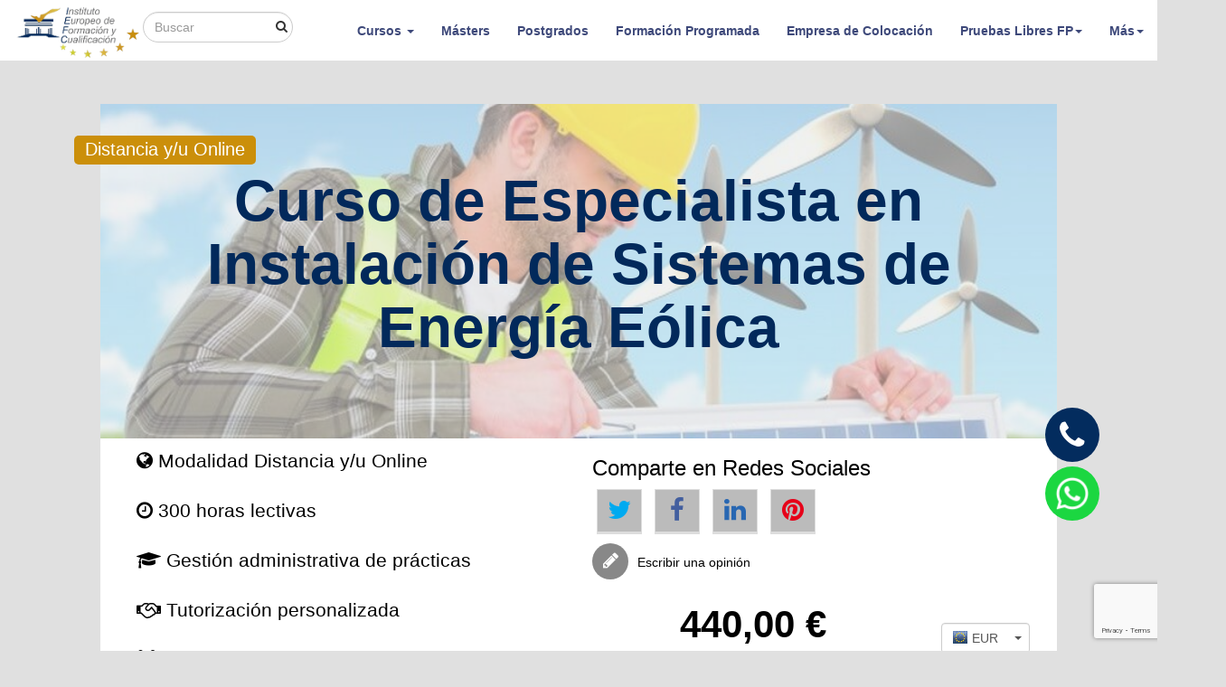

--- FILE ---
content_type: text/html; charset=UTF-8
request_url: https://www.institutoeurofor.com/curso-especialista-instalacion-sistemas-energia-eolica.html
body_size: 15443
content:
<!DOCTYPE html><html lang="es"><head> <meta charset="UTF-8"> <meta name="robots" content="index,follow" /> <meta content="width=device-width,minimum-scale=1,initial-scale=0.2,user-scalable=no" name="viewport"> <meta name="theme-color" content="#e8f6fd"> <link rel="icon" type="image/png" href="/img/favicon.png" /><link href="https://www.institutoeurofor.com/vendor/twbs/bootstrap/dist/css/bootstrap.min.css" rel="stylesheet" type="text/css"><link href="https://www.institutoeurofor.com/vendor/twbs/bootstrap/dist/css/bootstrap-theme.min.css" rel="stylesheet" type="text/css"><link href="https://www.institutoeurofor.com/vendor/components/font-awesome/css/font-awesome.min.css" rel="stylesheet" type="text/css"><link href="https://www.institutoeurofor.com/themes/main/assets/css/country-dropdown.css" rel="stylesheet" type="text/css"><link href="https://www.institutoeurofor.com/vendor/components/msdropdown/css/msdropdown/flags.css" rel="stylesheet" type="text/css"><link href="https://www.institutoeurofor.com/themes/main/assets/css/bootstrap-formhelpers.min.css" rel="stylesheet" type="text/css"><link href="https://www.institutoeurofor.com/themes/main/assets/css/global.css" rel="stylesheet" type="text/css"><link href="https://www.institutoeurofor.com/themes/main/assets/css/breadcrumb.css" rel="stylesheet" type="text/css"><link href="https://www.institutoeurofor.com/themes/main/assets/css/course.css" rel="stylesheet" type="text/css"> <title>Curso de Especialista en Instalación de Sistemas de Energía Eólica</title> <meta name="description" content="Las energías renovables están en auge, debido a esto, las innovaciones en este sector están en constante desarrollo"> <meta property="og:image" content="https://www.institutoeurofor.com/img/course/56015e0c75dc7046f0050c9cb4e9af93/curso-especialista-instalacion-sistemas-energia-eolica.jpg"> <script> var course = {}; course.id_course = 92; course.price = 628.57142857143; course.name = 'Curso de Especialista en Instalación de Sistemas de Energía Eólica'; course.price_offer = 440; course.distance = 1; course.online = 1; dataLayer = [{ 'edu_pagetype': 'program', 'edu_pid': 92 }]; </script> <script type="application/ld+json"> [{ "@context": "http:\/\/schema.org\/", "@type": "Course", "name": "Curso de Especialista en Instalación de Sistemas de Energía Eólica", "description": "Las energías renovables están en auge, debido a esto, las innovaciones en este sector están en constante desarrollo", "provider": { "@type": "EducationalOrganization", "name": "Instituto Europeo de Formación y Cualificación" } }, { "@context": "http:\/\/schema.org\/", "@type": "Product", "name": "Curso de Especialista en Instalación de Sistemas de Energía Eólica", "description": "Las energías renovables están en auge, debido a esto, las innovaciones en este sector están en constante desarrollo", "image": "https://www.institutoeurofor.com/img/course/56015e0c75dc7046f0050c9cb4e9af93/curso-especialista-instalacion-sistemas-energia-eolica.jpg", "sku": "92", "brand": { "@type": "EducationalOrganization", "name": "Instituto Europeo de Formación y Cualificación" }, "offers": { "@type": "Offer", "priceCurrency": "EUR", "price": "440.00", "availability": "http://schema.org/InStock", "url": "https://www.institutoeurofor.com/curso-especialista-instalacion-sistemas-energia-eolica.html" } }] </script> <!-- Google Tag Manager --> <script> (function(w, d, s, l, i) { w[l] = w[l] || []; w[l].push({ 'gtm.start': new Date().getTime(), event: 'gtm.js' }); var f = d.getElementsByTagName(s)[0], j = d.createElement(s), dl = l != 'dataLayer' ? '&l=' + l : ''; j.async = true; j.src = 'https://www.googletagmanager.com/gtm.js?id=' + i + dl; f.parentNode.insertBefore(j, f); })(window, document, 'script', 'dataLayer', 'GTM-TKQ3K6'); </script> <!-- End Google Tag Manager --> <script src="https://ajax.googleapis.com/ajax/libs/jquery/3.2.1/jquery.min.js"></script> <link rel="preconnect" href="https://fonts.googleapis.com"> <link rel="preconnect" href="https://fonts.gstatic.com" crossorigin> <link rel="preload" as="style" href="https://fonts.googleapis.com/css2?family=Noto+Sans&family=Roboto+Slab:wght@200;300;400;500&display=swap"> <link href="https://fonts.googleapis.com/icon?family=Material+Icons" rel="stylesheet" > <link href="https://fonts.googleapis.com/css2?family=Roboto:wght@100&display=swap" rel="preload" as="style" > <!-- Carousel --> <link rel="stylesheet" href="https://cdnjs.cloudflare.com/ajax/libs/OwlCarousel2/2.3.4/assets/owl.carousel.min.css" integrity="sha512-tS3S5qG0BlhnQROyJXvNjeEM4UpMXHrQfTGmbQ1gKmelCxlSEBUaxhRBj/EFTzpbP4RVSrpEikbmdJobCvhE3g==" crossorigin="anonymous" referrerpolicy="no-referrer" /> <link rel="stylesheet" href="https://cdnjs.cloudflare.com/ajax/libs/OwlCarousel2/2.3.4/assets/owl.theme.default.css" integrity="sha512-OTcub78R3msOCtY3Tc6FzeDJ8N9qvQn1Ph49ou13xgA9VsH9+LRxoFU6EqLhW4+PKRfU+/HReXmSZXHEkpYoOA==" crossorigin="anonymous" referrerpolicy="no-referrer" /> <link rel="preload" as="style" href="https://cdn.jsdelivr.net/npm/select2@4.1.0-rc.0/dist/css/select2.min.css" /> <script src="https://cdn.jsdelivr.net/npm/select2@4.1.0-rc.0/dist/js/select2.min.js" defer></script></head><body> <!-- <div class="loader"></div> <script type="text/javascript"> $(window).on('load', function() { $(".loader").fadeOut("slow"); }); </script> --> <!-- Google Tag Manager (noscript) --> <noscript><iframe src="https://www.googletagmanager.com/ns.html?id=GTM-TKQ3K6" height="0" width="0" style="display:none;visibility:hidden"></iframe></noscript> <!-- End Google Tag Manager (noscript) --> <header> <nav class="navbar navbar-fixed-top navbar-default m-0 p-0"> <div class="container navegador"> <div class="col-md-12 col-xs-6 p-0 p-r-15 m-b-10 text-left pull-left"> <!-- --> <form class="navbar-form navbar-left navbar-search clearfix" id="header_form"> <div class="input-group pull-left searchB m-t-5"> <input style="border-radius: 100px;" type="text" id="inpTxt" list="async_courses" name="query" class="form-control buscador2" placeholder="Buscar" autocomplete="on"> <i class="fa fa-search" style="position: absolute;left: 11.5vw;bottom: -1vh;height: 32px;z-index: 999999;"></i> <!-- <span class="input-group-btn"> <button type="submit" id="btnSearch" class="btn btn-default botonSearch"><i class="fa fa-search"></i></button> </span> --> </div> <ul id="async_courses"> </ul> </form> <!-- <div class="col-md-12"><br /></div> --> </div> <div class="navbar-header"> <a class="navbar-brand col-sm-12 col-sm-9 col-xs-6 p-0 m-t-5" href="/"> <div class="col-md-12 col-sm-9 col-xs-12 logodiv"> <img class="img-responsive logoeuro" src="https://www.institutoeurofor.com/themes/main/assets/img/logo.webp" alt="Logotipo" title="Instituto Europeo de Formación y Cualificación"> </div> </a> <button type="button" class="navbar-toggle collapsed col-xs-10 col-xs-offset-1" data-toggle="collapse" data-target="#mobile-navbar" aria-expanded="false"> <span class="sr-only">Toggle navigation</span> <span class="pull-left"><span class="fa fa-bars m-r-5" style="transform: scale(1.5);color: #3e497a;"></span></span> </button> </div> <!-- <ul class="nav navbar-nav" style="margin-top: 9px;background: transparent; float:left"> <li><a class="enlace" href="https://wa.me/34696004443?text=Quiero%20mas%20informacion%20sobre%20un%20curso"><i class="fa fa-whatsapp m-r-10"></i>+34 696 00 44 43</a></li> <li><a class="enlace" href="tel:+34 958 40 20 95"><i class="fa fa-phone m-r-10"></i>+34 958 40 20 95</a></li> </ul> --> <style> .navbar-default .navbar-nav>li>a{ color: #3e497a !important; font-weight: bold; } </style> <div class="collapse navbar-collapse " id="mobile-navbar" style="float:right !important;"> <ul class="nav navbar-nav" style="margin-top: 9px;background: transparent;"> <li class="dropdown Cursos"> <a class="enlace" href="/cursos">Cursos <span class="caret hidden-xs"></span></a> <div class="dropdown-menu subcats hidden-xs p-10 col-xs-10"> <ul class="p-0 bold" style="list-style: none"> <li class="col-md-4 col-xs-6" style="padding: 2px; line-height: 30px"><a href="/comercio-marketing-comunicacion-protocolo">Comercio, marketing, comunicación y protocolo</a></li> <li class="col-md-4 col-xs-6" style="padding: 2px; line-height: 30px"><a href="/cursos-de-administracion-de-empresas">Administración de Empresas</a></li> <li class="col-md-4 col-xs-6" style="padding: 2px; line-height: 30px"><a href="/cursos-de-coaching">Coaching</a></li> <li class="col-md-4 col-xs-6" style="padding: 2px; line-height: 30px"><a href="/cursos-de-construccion">Construcción</a></li> <li class="col-md-4 col-xs-6" style="padding: 2px; line-height: 30px"><a href="/cursos-de-educacion">Educación y Orientación</a></li> <li class="col-md-4 col-xs-6" style="padding: 2px; line-height: 30px"><a href="/cursos-de-estetica">Estética</a></li> <li class="col-md-4 col-xs-6" style="padding: 2px; line-height: 30px"><a href="/cursos-de-hoteleria-y-turismo">Hotelería y Turismo</a></li> <li class="col-md-4 col-xs-6" style="padding: 2px; line-height: 30px"><a href="/cursos-de-idiomas">Idiomas</a></li> <li class="col-md-4 col-xs-6" style="padding: 2px; line-height: 30px"><a href="/cursos-de-informatica">Informática</a></li> <li class="col-md-4 col-xs-6" style="padding: 2px; line-height: 30px"><a href="/cursos-de-oficios">Oficios</a></li> <li class="col-md-4 col-xs-6" style="padding: 2px; line-height: 30px"><a href="/cursos-perito-judicial-peritaje">Peritaje</a></li> <li class="col-md-4 col-xs-6" style="padding: 2px; line-height: 30px"><a href="/cursos-de-prevencion-y-seguridad">Prevención y Seguridad</a></li> <li class="col-md-4 col-xs-6" style="padding: 2px; line-height: 30px"><a href="/cursos-de-trabajo-social">Trabajo Social</a></li> <li class="col-md-4 col-xs-6" style="padding: 2px; line-height: 30px"><a href="/cursos-de-veterinaria">Veterinaria</a></li> <li class="col-md-4 col-xs-6" style="padding: 2px; line-height: 30px"><a href="/cursos-deportivos">Cursos Deportivos</a></li> <li class="col-md-4 col-xs-6" style="padding: 2px; line-height: 30px"><a href="/cursos-sanitarios">Cursos Sanitarios</a></li> </ul> </div> </li> <li class=""> <a class="enlace" href="/masters"> <span>Másters</span> </a> </li> <li class=""> <a class="enlace" href="/postgrados"> <span>Postgrados</span> </a> </li> <!-- <li><a class="enlace" href="/cursos"> Oposiciones </a></li> --> <li><a class="enlace" href="/formacion-programada">Formación Programada</a></li> <!-- <li><a class="enlace" href="/trabajo">Agencia de Colocación</a></li> --> <li><a class="enlace" href="/trabajo">Empresa de Colocación</a></li> <li class="dropdown inicio"> <a href="/pruebas-libres-fp/" class="dropdown enlace" aria-haspopup="true" aria-expanded="false">Pruebas Libres FP<span class="caret pruebaslibres"></span></a> <ul class="dropdown-menu personalizacionInicio subcats2 separardropdown"> <li class="col-md-4 col-xs-12"><a href="/tecnico-en-farmacia-y-parafarmacia.html">Técnico en Farmacia y Parafarmacia</a></li> <li class="col-md-4 col-xs-12"><a href="/tecnico-superior-en-educacion-infantil.html">Técnico Superior en Educación Infantil</a></li> <li class="col-md-4 col-xs-12"><a href="/tecnico-en-cuidados-auxiliares-de-enfermeria.html">Técnico en Cuidados Auxiliares de Enfermería</a></li> </ul> </li> <li class="dropdown inicio"> <a href="/cursos" class="dropdown-toggle enlace" data-toggle="dropdown" aria-haspopup="true" aria-expanded="false">Más<span class="caret"></span></a> <ul class="dropdown-menu personalizacionInicio subcats2 separardropdown"> <li class="col-md-4 col-xs-12"><a href="https://www.plataformavirtual.eu/">Campus Virtual</a></li> <li class="col-md-4 col-xs-12"><a href="/matricula">Ficha de matrícula</a></li> <li class="col-md-4 col-xs-12"><a href="/blog">Blog</a></li> </ul> </li> <!-- <li><a href="/blog">Blog</a></li> --> </ul> </div> </div> <br> </nav> <!-- page content + floating button --> <div class='container p-y-md'> <div class='control'> <div class='btn-material'> <i class='material-icons icon-material-search'>search</i> </div> </div> <!-- full screen form controls --> <i class='icon-close material-icons'>close</i> <div id="search_widget" class='search-input' data-search-controller-url="//localhost/formacionycualificacion.com/index.php?controller=search"> <form class="search-container" id="header_form_movil"> <input type="hidden" name="controller" value="search"> <input class='input-search buscador3' name="query" placeholder='Buscar...' autocomplete="off" type='text'> </form> </div> </div> </header> <div class="breadcrumbs-container"> <div class="container p-0"> <ol class="breadcrumb col-xs-12 hidden-xs hidden-sm m-0" itemscope itemtype="http://schema.org/BreadcrumbList"> <li itemprop="itemListElement" itemscope itemtype="http://schema.org/ListItem"><a itemprop="item" href="/"><i class="fa fa-home"></i><meta itemprop="name" content="Inicio" /></a> <meta itemprop="position" content="1" /> </li> <span class="glyphicon glyphicon-chevron-right"></span> <li itemprop="itemListElement" itemscope itemtype="http://schema.org/ListItem"><a itemprop="item" href="/cursos"> <span itemprop="name">Cursos</span> </a> <meta itemprop="position" content="2" /></li> <span class="glyphicon glyphicon-chevron-right"></span> <li itemprop="itemListElement" itemscope itemtype="http://schema.org/ListItem"><a itemprop="item" href="/cursos-de-oficios"> <span itemprop="name">Cursos de Oficios</span> </a> <meta itemprop="position" content="3" /></li> <span class="glyphicon glyphicon-chevron-right"></span> <li itemprop="itemListElement" itemscope itemtype="http://schema.org/ListItem"><a itemprop="item" href="/cursos-de-prevencion-y-seguridad"> <span itemprop="name">Cursos de Prevención y Seguridad</span> </a> <meta itemprop="position" content="4" /></li> </ol></div> </div> <!-- Phone floating button --> <div class="whatsapp" style="position: fixed;z-index: 99999;bottom: 29vh;right: 5vw;width: 60px;height: 60px; display: flex;justify-content: center;align-items: center;background-color: #032c5e;border-radius: 60px;"> <a href="tel:958402095" target="_blank"> <i class="fa fa-phone fa-2x" style="color: white;font-size: 2.5em;"></i> </a> </div> <!-- Whatsapp floating button --> <div class="whatsapp" style="position: fixed;z-index: 99999;bottom: 20vh;right: 5vw;width: 60px;height: 60px; display: flex;justify-content: center;align-items: center;background-color: #1bd741;border-radius: 60px;"> <a href="https://api.whatsapp.com/send?phone=34696004443" target="_blank"> <img src="/img/whatsapp.webp" alt="whatsapp" width="50px" height="50px" style="border-radius: 60px;"> </a> </div> <div class="container" id="page"> <link rel="stylesheet" href="https://fonts.googleapis.com/css2?family=Material+Symbols+Outlined:opsz,wght,FILL,GRAD@48,700,0,0" /> <div class="col-md-12 col-xs-12 m-t-10" style=" background-image: url(https://www.institutoeurofor.com/img/course/56015e0c75dc7046f0050c9cb4e9af93/curso-especialista-instalacion-sistemas-energia-eolica.jpg); background-size:cover;background-repeat:no-repeat; padding-left: 0px!important; padding-right: 0px!important;background-position:center;"> <div class="col-xs-12 course_container p-b-30" style="width: 100%; height:100%;top:0; left:0;background: rgb(231 231 231 / 52%);opacity: 1;"> <div class="box"> <div class="label"> <span> Distancia y/u Online <!---30 %--> </span> </div> </div> <div class="col-xs-12"> <h1 class="h2 text-center m-b-2" id="nameOfCourse">Curso de Especialista en Instalación de Sistemas de Energía Eólica</h1> </div> </div> </div> <div class="col-sm-12 col-xs-12 contenedorcurso"> <!-- <div id="feature_top" class="col-sm-6 text-center"> <div class="enderezarNebrija" style="width: 80%;"> <span> CON TÍTULO PROPIO UNIVERSITARIO </span> <img class="nebrija" alt="Titulación Universitaria Nebrija Formación Continua" height="auto" src="/img/nebrija.png" title="Título Propio Universitaria Nebrija Formación Continua" width="100%"> <span>12 CRÉDITOS ECTS</span> </div> </div> --> <div class="course_data col-sm-6"> <p> <i class="fa fa-globe fa-1x"></i> Modalidad Distancia y/u Online </p> <p><i class="fa fa-clock-o fa-1x"></i> 300 horas lectivas</p> <p><i class="fa fa-graduation-cap fa-1x"></i> Gestión administrativa de prácticas</p> <p><i class="fa fa-handshake-o fa-1x"></i> Tutorización personalizada</p> <!-- <p><i class="fa fa-users fa-1x"></i> Agencia de colocación</p> --> <p><i class="fa fa-users fa-1x"></i> Empresa de colocación</p> <p> <a href="/files/certificado-aenor-instituto.pdf"> <img class="" src="https://www.institutoeurofor.com/themes/main/assets/img/certificado-aenor-footer.png" alt="Certificado AENOR" title="Certificado AENOR" width="200"> </a> </p> <!-- BANNER SNE --> <div id="feature_top" class="col-sm-12 text-center"> <div class="adjustbanner"> <!-- <span> ¿HAS TERMINADO DE FORMARTE Y BUSCAS EMPLEO? </span> --> <a href="https://www.sistemanacionaldeempleo.com/landingregistro?email=desdewebinstituto" target="_blank"> <img class="nebrija" style="border-radius: 11px;" alt="Sistema Nacional de Empleo" height="auto" src="/img/plantillaRRSS.png" title="Sistema Nacional de Empleo" width="100%"> </a> <!-- <span>APUNTATE AL SISTEMA NACIONAL DE EMPLEO</span> --> </div> </div> </div> <!-- Redes sociales --> <div class="col-sm-6 col-xs-12"> <!-- <img class="img-responsive" src="https://www.institutoeurofor.com/img/course/56015e0c75dc7046f0050c9cb4e9af93/curso-especialista-instalacion-sistemas-energia-eolica.jpg" alt="Curso de Especialista en Instalación de Sistemas de Energía Eólica" title="Curso de Especialista en Instalación de Sistemas de Energía Eólica">--> <div class="description_top m-t-20"> </div> <div class="social_media m-t-20"> <h3>Comparte en Redes Sociales</h3> <a href="https://twitter.com/intent/tweet?text=Hola%20echad%20un%20vistazo%20a%20este%20curso%20https://www.institutoeurofor.com/curso-especialista-instalacion-sistemas-energia-eolica.html" target="_blank" rel="noopener noreferrer"> <button class="text-center twitter" id="btnTwitter"><i class="fa fa-twitter fa-2x"></i></button> </a> <a target="_blank" href="http://www.facebook.com/sharer.php?u=https://www.institutoeurofor.com/curso-especialista-instalacion-sistemas-energia-eolica.html&quote=Hola%20echad%20un%20vistazo%20a%20este%20curso"> <button class="text-center fb" id="btnFacebook"><i class="fa fa-facebook fa-2x"></i></button> </a> <a href="http://www.linkedin.com/sharing/share-offsite/?url=https://www.institutoeurofor.com/curso-especialista-instalacion-sistemas-energia-eolica.html&title=Curso de Especialista en Instalación de Sistemas de Energía Eólica&summary=Hola%20echad%20un%20vistazo%20a%20este%20curso" target="_blank"> <button class="text-center linkedin" id="btnLinkedin"><i class="fa fa-linkedin fa-2x"></i></button> </a> <a href="http://pinterest.com/pin/create/button/?url=https://www.institutoeurofor.com/curso-especialista-instalacion-sistemas-energia-eolica.html&title=Curso de Especialista en Instalación de Sistemas de Energía Eólica&media=https://www.institutoeurofor.com/img/course/56015e0c75dc7046f0050c9cb4e9af93/curso-especialista-instalacion-sistemas-energia-eolica.jpg" target="_blank"> <button class="text-center pinterest" id="btnPinterest"><i class="fa fa-pinterest fa-2x"></i></button> </a> <!--<button class="text-center instagram" id="btnInstagram"><i class="fa fa-instagram fa-2x"></i></button>--> </div> <div class="m-t-10 m-b-10"> <span class="review add-review m-b-20" cid="92"><i class="fa fa-pencil m-r-10"></i>Escribir una opinión</span> </div> </div> <!-- Currency --> <div id="b" class="col-sm-6 col-xs-12"> <div class="course_price row"> <div class="col-xs-12 contenedorprecios"> <input type="hidden" id="priceBaseAmount" value="628.57142857143"> <div class="col-xs-9 "> <input type="hidden" id="priceOfferBaseAmount" value="440"> <div id="priceOfferAmount" itemprop="price" class="price col-xs-12 m-t-10 text-center"></div> <div class="original_price col-xs-12 m-t-10 text-center"> <span class="price_discount p-l-10 p-r-10 text-center">-30 %</span> <span id="priceAmount"></span> </div> </div> <div class="col-xs-12 col-md-3"> <div id="courseCurr" class="bfh-selectbox bfh-currencies text-left float-left" data-blank="false" data-currency="EUR" data-flags="true" data-available="USD,MXN,COP,EUR"></div> </div> </div> </div> <div class="panel panel-success m-b-10 m-t-10 plazoborde"> <div class="panel-heading plazos"> Aplaza tu pago </div> <div class="panel-body text-left"> <table class="table m-0"> <tbody> <tr> <th scope="row" class="p-t-0">Calcula tu cuota</th> <td class="text-right p-t-0" style="width: 47%;"> <select name="terms" id="finance" style="width: 100%;"> <option value="1" data-a1="396">Pago único (10% de DTO.)</option> <option value="2"data-a1="220" data-a2="220">2 plazos sin intereses</option> <option value="3"data-a1="146.67" data-a2="146.67">3 plazos sin intereses</option> <option value="4"data-a1="131" data-a2="131">4 plazos</option> <option value="5"data-a1="104.8" data-a2="104.8">5 plazos</option> <option value="6"data-a1="87.33" data-a2="87.33">6 plazos</option> <option value="7"data-a1="74.86" data-a2="74.86">7 plazos</option> <option value="8"data-a1="65.5" data-a2="65.5">8 plazos</option> <option value="9"data-a1="58.223333333333" data-a2="58.223333333333">9 plazos</option> <option value="10"data-a1="52.4" data-a2="52.4">10 plazos</option> </select> </td> </tr> <tr> <td colspan="2" class="text-center p-b-0"> <h3 id="current_price" class="" title="Precio con beca por tiempo limitado">440 €</h3> </td> </tr> </tbody> </table> </div> </div> <a href="/checkout?id_course=92" class="btn btn-lg btn-orange col-xs-12 m-t-20 matricularme">HAZ TU MATRICULA</a> <!-- SOLO COMPANY --> </div> <!-- ZONA DE CONTACTO --> <div class="col-sm-12 col-xs-12 m-t-10"> <h3 class="contactTitle">Contacta con Nosotros</h3> <div class="cuadrarcontacto"> <div class="col-xs-12 col-sm-3 col-md-3 formulario contactbutton review contacta" style="background:#113665;height: 40px;margin-bottom: 0px;color: white"> <span class=""><i class="fa fa-envelope m-r-10 m-b-20 gmail"></i>Solicitar Información</span> </div> <div class="col-xs-12 col-sm-3 col-md-3 contactbutton review contacta" style="background:#113665;"> <span class=""> <a style="color: white" href="https://wa.me/34696004443?text=Quiero%20mas%20informacion%20sobre%20un%20curso"> <i class="fa fa-whatsapp m-r-10 whatsapp"></i>+34 696 00 44 43 </a> </span> </div> <div class="col-xs-12 col-sm-3 col-md-3 contactbutton review contacta" style="background:#113665;"> <span class=""> <a href="tel:+34696004443" style="color: white"> <i class="fa fa-phone m-r-10 llamar"></i>+34 696 00 44 43 </a> </span> </div> </div> <!-- <a href="#" class="btn btn-lg btn-orange col-xs-12 m-t-20 matricularme info">SOLICITAR MAS INFORMACIÓN</a> --> </div> </div> <!-- EL CONTENEDOR DE MAS INFORMACION --> <div class="col-xs-12 col-md-3 m-t-10 masInfo p-0"> <p class="masInfo_header text-center m-b-20">QUIERO MAS INFORMACIÓN <i class='close-info material-icons' style="cursor:pointer;">close</i></p> <form id="right_form_form_1" action="#" class="col-xs-12"> <input type="hidden" name="id_course" value="92"> <div class="form-group"> <label for="firstname">Nombre:</label> <input class="form-control borderInputInfo" type="text" name="name" id="firstname" autocomplete="name"> </div> <div class="form-group"> <label for="phone">Teléfono:</label> <input class="form-control borderInputInfo" type="text" name="phone" id="phone" autocomplete="tel"> </div> <div class="form-group"> <label for="email">Correo electrónico:</label> <input class="form-control borderInputInfo" type="email" name="email" id="email" autocomplete="email"> </div> <div class="form-group"> <label class="chekeador"> <input id="checkCondiciones" name="ttcc" type="checkbox" required> <span class="checkmark"></span> </label> <!-- <label class="checkboxneu"> <input type="checkbox" id="checkCondiciones" name="ttcc" style="float: left; height: auto !important; margin-right: 5px; " required> <span class="checkmark"></span> </label> --> <label style="display:inline !important;" class="control-label">Acepto los <a style="color: #113665;" data-toggle="modal" id="loadTerms" data-target="#terminos_y_condiciones_modal" data-backdrop="static" data-keyboard="false">términos y condiciones</a></label> <br> <div class="alert alert-danger" id="alertTermsConditions" style="margin-top:5px; display:none;" role="alert">Error</div> </div> <input type="submit" class="button button-primary col-xs-12 m-b-15" value="Enviar"> </form> <form id="right_form_form_2" action="#" class="col-xs-12 collapse"> <input type="hidden" name="id_course" value="92"> <div class="form-group"> <label for="country">País:</label> <select class="form-control" name="country" id="country" required="" autocomplete="country"> <option disabled="" selected="">Seleccione su país</option> <option>Argentina</option> <option>Bolivia</option> <option>Chile</option> <option>Colombia</option> <option>Costa Rica</option> <option>Cuba</option> <option>Ecuador</option> <option>El Salvador</option> <option>España</option> <option>Estados Unidos</option> <option>Guatemala</option> <option>Guinea Ecuatorial</option> <option>Honduras</option> <option>México</option> <option>Nicaragua</option> <option>Panamá</option> <option>Paraguay</option> <option>Perú</option> <option>Puerto Rico</option> <option>República Dominicana</option> <option>Uruguay</option> <option>Venezuela</option> <option>Otro país</option> </select> </div> <div class="form-group"> <label for="province">Provincia/Estado:</label> <input class="form-control" type="text" name="province" id="province" autocomplete="address-level1"> </div> <div class="form-group"> <label for="city">Ciudad:</label> <input class="form-control" type="text" name="city" id="city" autocomplete="address-level2"> </div> <input type="submit" class="button button-primary col-xs-12 m-b-15" value="Enviar"> </form> </div> <div class="col-md-12 col-xs-12 course_details"> <ul class="nav nav-tabs"> <li class="active"><a data-toggle="tab" href="#desc"><span class="material-symbols-outlined">arrow_drop_down_circle</span> INFORMACIÓN</a></li> <li><a data-toggle="tab" href="#index"> <span class="material-symbols-outlined">arrow_drop_down_circle</span> CONTENIDOS</a></li> <li><a id="reviews-a" data-toggle="tab" href="#reviews"> <span class="material-symbols-outlined">arrow_drop_down_circle</span> OPINIONES</a></li> </ul> <div class="tab-content"> <div id="desc" class="tab-pane fade in active p-15 clearfix col-md-12"> <h4 class="bloquesCursos p-l-1 btn-ampliar" data-toggle="collapse" data-parent="#accordion" data-target="#informacion">Información</h4> <div id="informacion" class="collapse in collapsequieto"> <p>Si has llegado hasta aquí, probablemente sea porque sientes curiosidad por la energía eólica y te gustaría adquirir nuevos conocimientos sobre este ámbito. Por ello, este <strong>Curso de Especialista en Instalación de Sistemas de Energía Eólica </strong>te dotará de los recursos, que necesitas para que adquirir las herramientas y los conocimientos adecuados sobre este campo.</p><p>Las energías renovables están en auge, debido a esto,  las innovaciones en este sector están en constante desarrollo, es por ello que la formación en este ámbito ha de estar actualizándose constantemente. Gracias a este <strong>Curso de Especialista en Instalación de Sistemas de Energía Eólica </strong>recibirás una formación íntegra y novedosa, que te capacitará de diferentes competencias para que domines diferentes aspectos sobre los <strong>Sistemas de Energía Eólica.</strong></p><p>Si quieres llegar a ser un profesional de este sector y realizar funciones como la instalación de sistemas de energía eólica, su reparación, realizar el mantenimiento preventivo y correctivo de dichos sistemas, entre otras, este <strong>Curso de Especialista en Instalación de Sistemas de Energía Eólica </strong>te capacitará para ejecutarlas.</p><p><strong>¿A quién se dirige este curso?</strong></p><p>Este <strong>Curso de Especialista en Instalación de Sistemas de Energía Eólica </strong>va dirigido a todas aquellas personas que tenga curiosidad por esta área y quiera adquirir nuevos conocimientos o bien, ampliar los que ya tiene.</p><p><strong>¿Qué debo saber antes de realizar este Curso?</strong></p><p>Antes de realizar este <strong>Curso de Especialista en Instalación de Sistemas de Energía Eólica </strong>no es necesario tener conocimientos previos sobre este ámbito, ya que el curso parte de contenidos básicos. Además, desde nuestro centro, con la ayuda de nuestros profesionales y con los recursos didácticos que te ofrecemos,  nos encargamos de que adquieras las destrezas y conocimientos que necesitas para alcanzar los objetivos propuestos en este curso.</p><p><strong>¿Dónde puedo formarme en Instalación de Sistemas de Energía Eólica?</strong></p><p>Debido a la complejidad de la contextualización sobre este campo, ya que los conocimientos están constantemente actualizándose por los hallazgos innovadores que se producen, es difícil encontrar una formación que no esté obsoleta y anticuada. Sin embargo, desde nuestro centro nos preocupamos por la formación de nuestros alumnos y te ofrecemos este <strong>Curso de Especialista en Instalación de Sistemas de Energía Eólica </strong>diseñado con información actualizada, novedosa, clara y concisa.</p><p>Desde el <strong>Instituto Europeo de Formación y Cualificación</strong> te brindamos la oportunidad de realizar este <strong>Curso de Especialista en Instalación de Sistemas de Energía Eólica </strong>a <strong>distancia u online </strong>para que puedas ser tú quien organice tú tiempo de estudio en función de tus intereses personales y profesionales.  Te garantizamos una formación flexible para que puedas compaginarla con otras actividades de tu día a día y no tengas que ceñirte a un horario fijo ni desplazarte a un contexto determinado. De esta manera,  tu estudio te resultará más ameno y el aprendizaje fluirá. Gracias a estas dos modalidades tendrás el contenido del curso tanto en la plataforma virtual como en material físico, formato libro, el cual te enviaremos a casa.</p><p>Contarás con una tutorización personalizada en la que uno de nuestros profesionales, especializado en este tema, te resolverá las dudas que te puedan surgir.  También evaluará tú progreso y en caso de detectar alguna necesidad o carencia formativa, intentará darle solución para mejorar tu experiencia formativa.</p><p>En cuanto a la metodología que se emplea, no sólo consiste en el estudio de los diferentes temas en los que se estructura el curso, también en la realización de diferentes actividades y supuestos prácticos, que servirán para evaluar al alumno.</p><p><strong>¿Qué aprenderé con la realización de este curso?</strong></p><p>A través de este <strong>Curso de Especialista en Instalación de Sistemas de Energía Eólica </strong>aprenderás diferentes conceptos y políticas de las energías renovables, así como el funcionamiento y componentes de un sistema de energía eólica y su aplicación. Estudiarás las pautas de mantenimiento de estos sistemas y cómo elegir el tipo de mantenimiento. Conocerás la normativa que rige los sistemas eólicos y los posibles riesgos laborales a los que te enfrentarás en este sector y que deberás prevenir.</p><p>Además, aprenderás todo lo relacionado con el montaje de instalaciones de energía eólica, desde el diseño de un proyecto para una instalación de energía eólica a la instalación de un sistema mini-eólico aislado.</p><p>Esta formación es la más completa y la que necesitas para saber cómo funcionan estos sistemas de energía eólica. No lo dudes más y realiza este <strong>Curso de Especialista en Instalación de Sistemas de Energía Eólica. </strong></p><p>Te estamos esperando. ¡Matricúlate ahora!</p> </div> <h4 class="bloquesCursos btn-ampliar" data-toggle="collapse" data-parent="#accordion" data-parent="#accordion" data-target="#packFormativo">Contenido del Pack Formativo</h4> <div class="row"> <div id="packFormativo" class="collapse collapsequieto"> <div class="col-lg-6 col-md-6 mbr-col-md-10"> <div class="material"> <div class="material-icon m-0"> <span class="material-icon-font fa fa-envelope-open-o"></span> </div> <div class="material-text"> <h4>Carta de presentación</h4> <p>Al matricularte recibirás una carta de presentación para darte la bienvenida al centro</p> </div> </div> </div> <div class="col-lg-6 col-md-6 mbr-col-md-10"> <div class=" material"> <div class="material-icon m-0"> <span class="material-icon-font fa fa-file-text-o"></span> </div> <div class="material-text"> <h4>Guía del alumno</h4> <p>Esta guía te explicará como comenzar tu formación así como los datos mas relevantes de la misma</p> </div> </div> </div> <div class="col-lg-6 col-md-6 col-xl-6 mbr-col-md-10"> <div class="material"> <div class="material-icon m-0"> <span class="material-icon-font fa fa-book"></span> </div> <div class="material-text"> <h4>2 manuales teóricos</h4> <p>Esta acción formativa incluye 2 manuales teóricos para estudiar cómodamente desde casa</p> </div> </div> </div> <div class="col-lg-6 col-md-6 col-xl-6 mbr-col-md-10"> <div class="material"> <div class="material-icon m-0"> <span class="material-icon-font fa fa-briefcase"></span> </div> <div class="material-text"> <h4>Maletín porta documentos</h4> <p>Te enviaremos un maletín porta documentos para que puedas organizar todos los materiales</p> </div> </div> </div> <div class="col-lg-6 col-md-6 col-xl-6 mbr-col-md-10"> <div class="material"> <div class="material-icon m-0"> <span class="material-icon-font fa fa-pencil"></span> </div> <div class="material-text"> <h4>Bolígrafo</h4> <p>Tomar anotaciones y realizar esquemas te ayudará a aprender todos los conocimientos</p> </div> </div> </div> <div class="col-lg-6 col-md-6 col-xl-6 mbr-col-md-10"> <div class="material"> <div class="material-icon m-0"> <span class="material-icon-font fa fa-desktop"></span> </div> <div class="material-text"> <h4>Plataforma virtual</h4> <p>Tendrás acceso a la plataforma virtual para estudiar cuando y donde prefieras</p> </div> </div> </div> </div> </div> <h4 class="bloquesCursos btn-ampliar" data-toggle="collapse" data-parent="#accordion" data-target="#objetivos">Objetivos</h4> <div id="objetivos" class="collapse collapsequieto"> <ul><li>Conocer la evolución de la energía eólica y su conceptualización.</li><li>Dominar los principios básicos de aerofinámica.</li><li>Saber las distintas aplicaciones de los sistemas de energía eólica.</li><li>Estar en conocimiento del funcionamiento y componentes de un sistema de energía eólica.</li><li>Analizar los aspectos económicos de un parque eólico.</li><li>Comprender las pautas de mantenimiento de un sistema de energía eólica.</li><li>Adquirir conciencia sobre el impacto medioambiental de la energía eólica.</li><li>Saber los pasos para elaborar un proyecto de instalación eólica.</li></ul> </div> <h4 class="bloquesCursos btn-ampliar" data-toggle="collapse" data-parent="#accordion" data-target="#metodología">Metodología</h4> <div id="metodología" class="collapse collapsequieto"> <p>La metodología de aprendizaje para el Curso de Especialista en Instalación de Sistemas de Energía Eólica consiste en el estudio de los distintos temas en los que se estructura, así como en la realización de los supuestos prácticos en su caso.</p> <p>Los contenidos están diseñados para garantizar un aprendizaje eficaz y ameno.</p> <p>Además, tendrá un seguimiento y una tutorización personalizada, para que pueda consultar todas sus dudas sobre el Curso de Especialista en Instalación de Sistemas de Energía Eólica.</p> </div> <h4 class="bloquesCursos btn-ampliar" data-toggle="collapse" data-parent="#accordion" data-target="#evaluacion">Evaluación</h4> <div id="evaluacion" class="collapse collapsequieto"> <p>Para proceder a la evaluación del Curso de Especialista en Instalación de Sistemas de Energía Eólica, se deberán realizar todas las actividades y ejercicios propuestos.</p> <p>Una vez se compruebe que se han superado al menos el 60% de los diferentes apartados evaluables del Curso de Especialista en Instalación de Sistemas de Energía Eólica, le será entregada su titulación.</p> <p>Además, en caso de que hubiese realizado prácticas relacionadas, podrá solicitar a la empresa un certificado de prácticas en el que conste el nivel de satisfacción de la empresa con las funciones y tareas desempeñadas.</p> </div> <h4 class="bloquesCursos btn-ampliar" data-toggle="collapse" data-parent="#accordion" data-target="#matricula">Matrícula</h4> <div id="matricula" class="collapse collapsequieto"> <p>Esta acción formativa tiene abierto su periodo de matrícula. La dirección del centro podrá cerrar dicho periodo en cualquier momento.</p> <p>La vigencia de las condiciones ofertadas se mantendrá durante un periodo de 7 días naturales desde que se haya proporcionado la información a la persona interesada.</p> </div> <h4 class="bloquesCursos btn-ampliar" data-toggle="collapse" data-parent="#accordion" data-target="#duracion">Duración</h4> <div id="duracion" class="collapse collapsequieto"> <p>Esta acción formativa tiene un total de 300 horas lectivas.</p> <p>Al tratarse de una formación individual, la fecha de inicio será el momento en el que un alumno/a se matricule, y la fecha de finalización será 11 meses después.</p> </div> <h4 class="bloquesCursos btn-ampliar" href="#destinatariosyrequisitos" data-toggle="collapse" data-parent="#accordion" data-target="#destinatariosyrequisitos">Destinatarios y Requisitos</h4> <div id="destinatariosyrequisitos" class="collapse collapsequieto"> <p>Esta formación está destinada a cualquier persona que desee ampliar sus conocimientos en este ámbito.</p> </div> <h4 class="bloquesCursos btn-ampliar" href="#profesorado" data-toggle="collapse" data-parent="#accordion" data-target="#profesorado">Profesorado</h4> <div id="profesorado" class="collapse collapsequieto"> <p>El profesorado que imparte y/o tutoriza esta acción formativa cuenta con la capacitación pedagógica y/o experiencia laboral suficiente.</p> <p>Se podrá contactar con el profesorado y/o tutores mediante correo electrónico, con un plazo máximo de respuesta de 48 horas (días laborables).</p> </div> </div> <div id="index" class="tab-pane fade p-15 clearfix"> <h3>MÓDULO I: SISTEMAS DE ENERGÍA EÓLICA</h3><ol><li><h4>INTRODUCCIÓN A LAS ENERGÍAS RENOVABLES Y ENERGÍA EÓLICA</h4><ol><li>Introducción</li><li>Las energías renovables</li><li>Conceptualización de la energía eólica</li><li>Evolución de la energía eólica</li><li>Políticas energéticas en España</li><li>Asociaciones españolas relacionadas con la energía eólica</li></ol></li><li><h4>EL VIENTO Y PRINCIPIOS BÁSICOS DE AERODINÁMICA</h4><ol><li>Introducción</li><li>Aspectos básicos del viento</li><li>Velocidad del viento y ley de Hellman</li><li>Potencia del viento</li><li>El límite de Betz</li><li>Análisis de las condiciones del viento</li><li>Unidades de medidas del viento y técnicas de medición</li></ol></li><li><h4>APLICACIONES DE LOS SISTEMAS DE ENERGÍA EÓLICA</h4><ol><li>Introducción</li><li>Aspectos clave de las aplicaciones de la energía eólica</li><li>Parques eólicos</li><li>Bombeo de agua</li><li>Generación eléctrica a escala “mini”</li><li>Hidrógeno verde</li><li>Desalinización eólica</li><li>Energía eólica marina (offshore)</li></ol></li><li><h4>FUNCIONAMIENTO Y COMPONENTES DE UN SISTEMA DE ENERGÍA EÓLICA</h4><ol><li>Introducción</li><li>Introducción al aerogenerador</li><li>La torre</li><li>El rotor</li><li>Sistemas de transmisión</li><li>Sistema de orientación</li><li>Sistemas de generación</li><li>Sistema de control</li><li>Sistema hidráulico</li><li>Sistema de refrigeración</li><li>Sistema de seguridad</li><li>Baterías o acumuladores</li></ol></li><li><h4>DIMENSIONADO Y ASPECTOS ECONÓMICOS DE UN PARQUE EÓLICO</h4><ol><li>Introducción</li><li>Dimensionado del parque eólico</li><li>Metodología económica</li><li>Los costes de un parque eólico</li><li>Ingresos de un parque eólico</li></ol></li><li><h4>MANTENIMIENTO DE UN SISTEMA DE ENERGÍA EÓLICA</h4><ol><li>Introducción</li><li>El mantenimiento y su organización</li><li>Tipos de mantenimiento</li><li>Mantenimiento preventivo</li><li>Mantenimiento correctivo</li><li>Mantenimiento predictivo</li><li>¿Cómo elegir el tipo de mantenimiento?</li><li>Categorías de mantenimiento en eólica marina</li><li>Mantenimiento de parques eólicos</li><li>Mantenimiento de pequeñas instalaciones</li></ol></li><li><h4>IMPACTO MEDIOAMBIENTAL DE LA ENERGÍA EÓLICA</h4><ol><li>Introducción</li><li>Conceptualización de medio ambiente</li><li>La problemática medioambiental</li><li>Detención de la contaminación del medio ambiente</li><li>Impacto ambiental de la energía eólica</li><li>Aspectos medioambientales de la desalinización</li></ol></li><li><h4>NORMATIVA APLICABLE A LOS SISTEMAS EÓLICOS</h4><ol><li>Introducción</li><li>La energía renovable en Europa</li><li>Evolución de la regulación de energías renovables en España</li><li>Normativa nacional de la energía eólica</li><li>Normativa autonómica andaluza de la energía eólica</li></ol></li><li><h4>RIESGOS LABORALES EN ENERGÍA EÓLICA</h4><ol><li>Introducción</li><li>Conceptos básicos en prevención de riesgos laborales</li><li>Factores de riesgo</li><li>Riesgos relacionados con la seguridad</li><li>Riesgos relacionados con la higiene</li><li>Riesgos relacionados con la ergonomía</li><li>Riesgos psicosociales</li><li>Primeros auxilios</li></ol></li></ol><h3>MÓDULO II: MONTAJE DE INSTALACIONES DE ENERGÍA EÓLICA</h3><ol><li><h4>EL PROYECTO DE UNA INSTALACIÓN EÓLICA</h4><ol><li>Introducción</li><li>El proyecto: concepto y tipos</li><li>Componentes de un proyecto eólico</li><li>Sistema Autocad para diseño asistido</li></ol></li><li><h4>MONTAJE DE SISTEMAS EÓLICOS: PLANIFICACIÓN</h4><ol><li>Introducción</li><li>Primeros pasos de la planificación</li><li>Coordinación técnica y de seguridad de equipos de trabajo</li><li>Almacenaje y recepción de componentes</li><li>Preparación y procedimiento de montaje</li><li>Selección de equipos y elementos</li></ol></li><li><h4>MONTAJE DE SISTEMAS EÓLICOS: REALIZACIÓN</h4><ol><li>Introducción</li><li>Ejecución y seguimiento de obra</li><li>Ensayo de instalaciones y equipos</li><li>Inspecciones y controles de calidad</li><li>Puesta en marcha</li><li>Recepciones provisionales</li><li>Repowering: adaptación y mejora</li></ol></li><li><h4>INSTALACIÓN DE UN SISTEMA MINI-EÓLICO AISLADO</h4><ol><li>Introducción</li><li>Tipos de instalaciones minieólicas</li><li>Características del emplazamiento</li><li>El aerogenerador en minieólica</li><li>Sistemas de anclaje y sujeción</li><li>Afecciones</li><li>Redacción de la memoria técnica</li><li>Permisos administrativos</li><li>Fases de instalación</li></ol></li></ol> </div> <div id="reviews" class="tab-pane fade p-15 row"> <div class="alert alert-warning text-center m-15"> <p>Aun no hay ninguna opinión acerca del curso. <span class="bold">¿Quieres ser el primero?</span></p> <button class="button button-warning review add-review m-t-20" cid="92">Escriba la primera opinión</button> </div> </div> </div> <div class="col-xs-12 p-b-30"> <div class="col-xs-12 text-center" style="color:white;"> <p>Formación complementaria y/o de especialización, dirigida a la adquisición de determinadas competencias, habilidades o aptitudes de índole profesional. Enseñanza no oficial y no conducente a la obtención de un título con carácter oficial o certificado de profesionalidad salvo por vías de acreditación de competencias profesionales, pudiendo ser baremable como mérito en bolsas de trabajo y/o concursos oposición según requisitos de la convocatoria. </p> </div> </div> </div> <div class="col-md-12 col-xs-12"> <div class=""> <h3 id="similaresTitle">Cursos similares</h3> <div id="carousel-example" class="carousel slide col-xs-12 p-0" data-ride="carousel"> <div style="z-index: 1020" class="row m-0 p-0 text-center controls col-md-12"> <a class="left fa fa-arrow-circle-left fa-3x col-md-1" href="#carousel-example" data-slide="prev"></a> <a class="right fa fa-arrow-circle-right fa-3x col-md-1" href="#carousel-example" data-slide="next"></a> </div> <div class="carousel-inner col-md-10 p-0"> <div class='item active'> <div class="col-md-4 col-sm-6 col-xs-12 course_card"> <div class="card_img"> <a href="/curso-de-tratamiento-de-aguas-etap-edar.html"> <img class="img-responsive" src="https://www.institutoeurofor.com/img/course/609a1e50bb283e3635eee928481443cf/curso-de-tratamiento-de-aguas-etap-edar.jpg" alt="Imagen curso" title="Curso de Gestión y Tratamiento de Aguas ETAP y EDAR"> </a> </div> <p class="card_title text-center">Curso de Gestión y Tratamiento de Aguas ETAP y EDAR</p> </div> <div class="col-md-4 col-sm-6 col-xs-12 course_card"> <div class="card_img"> <a href="/curso-certificacion-energetica-en-edificios-existentes-lider-calener.html"> <img class="img-responsive" src="https://www.institutoeurofor.com/img/course/b6e08e3bab84c35f6fe19019dd157920/curso-certificacion-energetica-en-edificios-existentes-lider-calener.png" alt="Imagen curso" title="Curso de Certificación Energética en Edificios de Nueva Construcción (LIDER - CALENER)"> </a> </div> <p class="card_title text-center">Curso de Certificación Energética en Edificios de Nueva Construcción (LIDER - CALENER)</p> </div> <div class="col-md-4 col-sm-6 col-xs-12 course_card"> <div class="card_img"> <a href="/curso-certificacion-energetica.html"> <img class="img-responsive" src="https://www.institutoeurofor.com/img/course/f19bdb2ffaed4e61eaa6d3df934fccb3/curso-certificacion-energetica.png" alt="Imagen curso" title="Curso de Experto en Certificación Energética"> </a> </div> <p class="card_title text-center">Curso de Experto en Certificación Energética</p> </div> </div><div class='item'> <div class="col-md-4 col-sm-6 col-xs-12 course_card"> <div class="card_img"> <a href="/curso-especialista-sistemas-energia-solar-fotovoltaica.html"> <img class="img-responsive" src="https://www.institutoeurofor.com/img/course/c288f7bfd4416400e2a1670f82f713fe/curso-especialista-sistemas-energia-solar-fotovoltaica.jpg" alt="Imagen curso" title="Curso de Especialista en Sistemas de Energía Solar Fotovoltaica"> </a> </div> <p class="card_title text-center">Curso de Especialista en Sistemas de Energía Solar Fotovoltaica</p> </div> <div class="col-md-4 col-sm-6 col-xs-12 course_card"> <div class="card_img"> <a href="/curso-certificacion-energetica-en-edificios-existentes-ce3-ce3x.html"> <img class="img-responsive" src="https://www.institutoeurofor.com/img/course/ce7624ceaed0ffbdaa1a255417f5f653/curso-certificacion-energetica-en-edificios-existentes-ce3-ce3x.png" alt="Imagen curso" title="Curso de Certificación Energética en Edificios Existentes (CE3 y CE3X)"> </a> </div> <p class="card_title text-center">Curso de Certificación Energética en Edificios Existentes (CE3 y CE3X)</p> </div> </div> </div> </div> </div> </div></div><div id="terminos_y_condiciones_modal" class="modal fade" role="dialog" style="z-index: 99999999999999;"> <div class="modal-dialog modal-lg modal-centered"> <div class="modal-content"> <div class="modal-header"> <button type="button" class="close" data-dismiss="modal">&times;</button> <h2 class="modal-title">Términos y condiciones</h2> </div> <div class="modal-body modalTerminos" id="modalTerms"></div> <div class="modal-footer"> <button type="button" class="btn btn-default" data-dismiss="modal">Cerrar</button> </div> </div> </div></div> </div> <!-- ======================== FOOTER ======================== --> <footer class="container-fluid"> <div class="col-md-3 col-xs-12"> <p>REDES SOCIALES</p> <hr> <div class="effect aeneas row"> <div class="buttons"> <a target="_blank" href="https://es-la.facebook.com/Instituto.Europeo.Formacion.Cualificacion/" class="fb" title="Join us on Facebook"><i class="fa fa-facebook" aria-hidden="true"></i></a> <a target="_blank" href="https://twitter.com/euroforinstitut" class="tw" title="Join us on Twitter"><i class="fa fa-twitter" aria-hidden="true"></i></a> <a target="_blank" href="https://www.instagram.com/institutoeurofor/" class="insta" title="Join us on Instagram"><i class="fa fa-instagram" aria-hidden="true"></i></a> <a target="_blank" href="https://www.institutoeurofor.com/blog/" class="blog" title="Lee nuestro blog"><i class="fab fa-blogger" aria-hidden="true"></i></a> <!-- <a target="_blank" href="https://www.institutoeurofor.com/blog/" class="blog" title="Lee nuestro blog"><i class="fa fa-rss" aria-hidden="true"></i></a> --> </div> </div> <!--<p>FACEBOOK</p> <div id="fb-root"></div> <script> (function(d, s, id) { var js, fjs = d.getElementsByTagName(s)[0]; if (d.getElementById(id)) return; js = d.createElement(s); js.id = id; js.src = "//connect.facebook.net/es_ES/sdk.js#xfbml=1&version=v2.10"; fjs.parentNode.insertBefore(js, fjs); }(document, 'script', 'facebook-jssdk')); </script> <div class="fb-page" style="max-width: 100%" data-href="https://www.facebook.com/Instituto.Europeo.Formacion.Cualificacion/" data-small-header="true" data-adapt-container-width="true" data-hide-cover="false" data-show-facepile="true"> <blockquote cite="https://www.facebook.com/Instituto.Europeo.Formacion.Cualificacion/" class="fb-xfbml-parse-ignore"><a href="https://www.facebook.com/Instituto.Europeo.Formacion.Cualificacion/">Instituto Europeo de Formacion y Cualificacion</a></blockquote> </div>--> </div> <div class="col-md-3 col-xs-12" style="color: white;"> <p>CONTACTO</p> <!-- <ul> <img class="img-responsive logoeuro logofooter" src="https://www.institutoeurofor.com/themes/main/assets/img/instituto.png" alt="Logotipo" title="Instituto Europeo de Formación y Cualificación"> <li><a style="text-decoration: none;color: #02295b;" href="https://wa.me/34696004443?text=Quiero%20mas%20informacion%20sobre%20un%20curso"><i style="font-size: 30px;" class="fa fa-whatsapp m-r-10"></i></a></li> <li><a href="mailto:info@institutoeurofor.com"><i style="font-size: 30px;" class="fa fa-envelope m-r-10"></i></a></li> <li><i class="fa fa-industry m-r-10"></i>CIF: B42745877</li> </ul> --> <div class="row" style="display: flex;justify-content: space-between;"> <!-- <li>Instituto Europeo de Formación y Cualificación</li> --> <!-- <img class="img-responsive logoeuro logofooter" src="https://www.institutoeurofor.com/themes/main/assets/img/instituto.png" alt="Logotipo" title="Instituto Europeo de Formación y Cualificación"> --> <!-- <li><i class="fa fa-map-marker m-r-10"></i>España</li> --> <a style="text-decoration: none;color: #1d2868;" href="https://wa.me/34696004443?text=Quiero%20mas%20informacion%20sobre%20un%20curso"><i style="font-size: 50px;" class="fa fa-whatsapp"></i></a> <!-- DESCOMENTAR --> <!-- <li><a href="tel:+34 958 40 20 95"><i class="fa fa-phone m-r-10"></i>+34 958 40 20 95</a></li> --> <a href="mailto:info@institutoeurofor.com"><i style="font-size: 50px;color: #1d2868;" class="fa fa-envelope"></i></a> <a href="https://goo.gl/maps/UVvwhu1EXEvaQRNe8"><i style="font-size: 50px;color: #1d2868;" class="fa fa-map-marker"></i></a> </div> </div> <div class="col-md-3 col-xs-12 informacion" style="color: #1d2868;"> <p>QUÉ OFRECEMOS</p> <ul> <li><a href="/cursos" style="color: #1d2868;font-weight: 500;">Cursos</a></li> <li><a href="/masters" style="color: #1d2868;font-size: 1.2em;font-weight: 500;">Masters</a></li> <li><a href="/masters" style="color: #1d2868;font-size: 1.2em;font-weight: 500;">Postgrados</a></li> <!-- <li><a href="/trabajo" style="color: #1d2868;">Agencia de colocación</a></li> --> <li><a href="/trabajo" style="color: #1d2868;">Empresa de colocación</a></li> <li><a href="/nuestrocentro" style="color: #1d2868;font-weight: 500;">Nuestro Centro</a></li> </ul> </div> <div class="col-md-3 col-xs-12 informacion" style="color: #1d2868;"> <p>ENLACES DE INTERÉS</p> <ul> <li></li> <li><a href="/info/terminos-y-condiciones" style="color: #1d2868;">Términos y condiciones</a></li> <li><a href="/info/condiciones-de-venta" style="color: #1d2868;">Condiciones de venta</a></li> <li><a href="/info/politica-cookies" style="color: #1d2868;">Política de cookies</a></li> <li><a href="/files/politica-de-calidad.pdf" style="color: #1d2868;">Política de calidad</a></li> <li><a href="/info/politica-de-privacidad" style="color: #1d2868;">Política de privacidad</a></li> <li><a href="/info/quienes-somos" style="color: #1d2868;">Quienes somos</a></li> <li><a href="/matricula" style="color: #1d2868;">Ficha de matrícula</a></li> </ul> </div> <!-- <div class="col-md-3 col-xs-12" style="color: white;"> <p>SUSCRIBETE A NUESTRA NEWSLETTER</p> <p style="color:white;">Te mantendremos informado de nuestros nuevos cursos</p> <input type="text" class=" col-md-7 m-r-1" style="margin-right:2px;" id="enviarNewsletter" name="name" /><button class="evitarSaloLinea col-md-4">Enviar</button> <br> <input type="checkbox" disabled style="margin-top:5px;" class="col-md-1 float-left" id="aceptTermsConditions"> <label class="col-md-11" style="margin-top:5px; color:white;" for="vehicle1"> He leído y acepto los <a href="/info/terminos-y-condiciones" target="_blank" id="termsConditions">términos y condiciones</a></label><br> </div> --> </footer> <div class="aviso-cookies col-xs-12"> <div class="col-xs-12"> Las cookies nos permiten ofrecerte nuestros servicios. Al seguir navegando en el sitio, aceptas el uso que hacemos de las cookies. <a href="/info/terminos-y-condiciones#aviso_cookies" target="_blank">Términos y condiciones</a> <button class="button button-warning pull-right cerrar-aviso-cookies">Cerrar</button> </div> </div> <script src="https://www.google.com/recaptcha/api.js?render=6Lfx_hcqAAAAAO7TekbNHRxJJfnUBkPJtBK5sxW7"></script> <script> grecaptcha.ready(function() { grecaptcha.execute('6Lfx_hcqAAAAAO7TekbNHRxJJfnUBkPJtBK5sxW7', {action: 'homepage'}).then(function(token) { var xhr = new XMLHttpRequest(); xhr.open('POST', '/verify/recaptcha', true); xhr.setRequestHeader('Content-Type', 'application/x-www-form-urlencoded'); xhr.onload = function() { if (xhr.status === 200) { console.log(xhr.responseText); }else{ window.location.href = "/"; } }; xhr.send('recaptcha_token=' + token); }); }); </script> <script src="/js/vtrack.min.js" type="text/javascript"></script><script src="https://www.institutoeurofor.com/vendor/components/jquery/jquery.min.js" type="text/javascript"></script><script src="https://www.institutoeurofor.com/vendor/twbs/bootstrap/dist/js/bootstrap.min.js" type="text/javascript"></script><script src="https://www.institutoeurofor.com/vendor/components/msdropdown/js/msdropdown/jquery.dd.min.js" type="text/javascript"></script><script src="https://www.institutoeurofor.com/themes/main/assets/js/bootstrap-formhelpers.min.js" type="text/javascript"></script><script src="https://www.institutoeurofor.com/themes/main/assets/js/header.js" type="text/javascript"></script><script src="https://www.institutoeurofor.com/themes/main/assets/js/global.js" type="text/javascript"></script><script src="https://www.institutoeurofor.com/themes/main/assets/js/owl.carousel.min.js" type="text/javascript"></script><script src="https://www.institutoeurofor.com/vendor/cross-solution/bootstrap3-dialog/dist/js/bootstrap-dialog.min.js" type="text/javascript"></script><script src="https://www.institutoeurofor.com/themes/main/assets/js/course.js" type="text/javascript"></script> <script src="https://cdnjs.cloudflare.com/ajax/libs/jquery.touchswipe/1.6.19/jquery.touchSwipe.min.js" integrity="sha512-YYiD5ZhmJ0GCdJvx6Xe6HzHqHvMpJEPomXwPbsgcpMFPW+mQEeVBU6l9n+2Y+naq+CLbujk91vHyN18q6/RSYw==" crossorigin="anonymous" referrerpolicy="no-referrer"></script> <script> $('.fa-search').click(function() { $(this).closest('form').submit(); console.log("submitted"); }); $(".carousel").swipe({ swipe: function(event, direction, distance, duration, fingerCount, fingerData) { if (direction == 'left') $(this).carousel('next'); if (direction == 'right') $(this).carousel('prev'); }, allowPageScroll: "vertical" }); </script> <!-- DO NOT DELETE! - Profiler --> <!-- DO NOT DELETE! - Forensics Profiler --> <span style="display: none;">RAYI18</span></body></html>

--- FILE ---
content_type: text/html; charset=utf-8
request_url: https://www.google.com/recaptcha/api2/anchor?ar=1&k=6Lfx_hcqAAAAAO7TekbNHRxJJfnUBkPJtBK5sxW7&co=aHR0cHM6Ly93d3cuaW5zdGl0dXRvZXVyb2Zvci5jb206NDQz&hl=en&v=PoyoqOPhxBO7pBk68S4YbpHZ&size=invisible&anchor-ms=20000&execute-ms=30000&cb=ytzakzvse11p
body_size: 48735
content:
<!DOCTYPE HTML><html dir="ltr" lang="en"><head><meta http-equiv="Content-Type" content="text/html; charset=UTF-8">
<meta http-equiv="X-UA-Compatible" content="IE=edge">
<title>reCAPTCHA</title>
<style type="text/css">
/* cyrillic-ext */
@font-face {
  font-family: 'Roboto';
  font-style: normal;
  font-weight: 400;
  font-stretch: 100%;
  src: url(//fonts.gstatic.com/s/roboto/v48/KFO7CnqEu92Fr1ME7kSn66aGLdTylUAMa3GUBHMdazTgWw.woff2) format('woff2');
  unicode-range: U+0460-052F, U+1C80-1C8A, U+20B4, U+2DE0-2DFF, U+A640-A69F, U+FE2E-FE2F;
}
/* cyrillic */
@font-face {
  font-family: 'Roboto';
  font-style: normal;
  font-weight: 400;
  font-stretch: 100%;
  src: url(//fonts.gstatic.com/s/roboto/v48/KFO7CnqEu92Fr1ME7kSn66aGLdTylUAMa3iUBHMdazTgWw.woff2) format('woff2');
  unicode-range: U+0301, U+0400-045F, U+0490-0491, U+04B0-04B1, U+2116;
}
/* greek-ext */
@font-face {
  font-family: 'Roboto';
  font-style: normal;
  font-weight: 400;
  font-stretch: 100%;
  src: url(//fonts.gstatic.com/s/roboto/v48/KFO7CnqEu92Fr1ME7kSn66aGLdTylUAMa3CUBHMdazTgWw.woff2) format('woff2');
  unicode-range: U+1F00-1FFF;
}
/* greek */
@font-face {
  font-family: 'Roboto';
  font-style: normal;
  font-weight: 400;
  font-stretch: 100%;
  src: url(//fonts.gstatic.com/s/roboto/v48/KFO7CnqEu92Fr1ME7kSn66aGLdTylUAMa3-UBHMdazTgWw.woff2) format('woff2');
  unicode-range: U+0370-0377, U+037A-037F, U+0384-038A, U+038C, U+038E-03A1, U+03A3-03FF;
}
/* math */
@font-face {
  font-family: 'Roboto';
  font-style: normal;
  font-weight: 400;
  font-stretch: 100%;
  src: url(//fonts.gstatic.com/s/roboto/v48/KFO7CnqEu92Fr1ME7kSn66aGLdTylUAMawCUBHMdazTgWw.woff2) format('woff2');
  unicode-range: U+0302-0303, U+0305, U+0307-0308, U+0310, U+0312, U+0315, U+031A, U+0326-0327, U+032C, U+032F-0330, U+0332-0333, U+0338, U+033A, U+0346, U+034D, U+0391-03A1, U+03A3-03A9, U+03B1-03C9, U+03D1, U+03D5-03D6, U+03F0-03F1, U+03F4-03F5, U+2016-2017, U+2034-2038, U+203C, U+2040, U+2043, U+2047, U+2050, U+2057, U+205F, U+2070-2071, U+2074-208E, U+2090-209C, U+20D0-20DC, U+20E1, U+20E5-20EF, U+2100-2112, U+2114-2115, U+2117-2121, U+2123-214F, U+2190, U+2192, U+2194-21AE, U+21B0-21E5, U+21F1-21F2, U+21F4-2211, U+2213-2214, U+2216-22FF, U+2308-230B, U+2310, U+2319, U+231C-2321, U+2336-237A, U+237C, U+2395, U+239B-23B7, U+23D0, U+23DC-23E1, U+2474-2475, U+25AF, U+25B3, U+25B7, U+25BD, U+25C1, U+25CA, U+25CC, U+25FB, U+266D-266F, U+27C0-27FF, U+2900-2AFF, U+2B0E-2B11, U+2B30-2B4C, U+2BFE, U+3030, U+FF5B, U+FF5D, U+1D400-1D7FF, U+1EE00-1EEFF;
}
/* symbols */
@font-face {
  font-family: 'Roboto';
  font-style: normal;
  font-weight: 400;
  font-stretch: 100%;
  src: url(//fonts.gstatic.com/s/roboto/v48/KFO7CnqEu92Fr1ME7kSn66aGLdTylUAMaxKUBHMdazTgWw.woff2) format('woff2');
  unicode-range: U+0001-000C, U+000E-001F, U+007F-009F, U+20DD-20E0, U+20E2-20E4, U+2150-218F, U+2190, U+2192, U+2194-2199, U+21AF, U+21E6-21F0, U+21F3, U+2218-2219, U+2299, U+22C4-22C6, U+2300-243F, U+2440-244A, U+2460-24FF, U+25A0-27BF, U+2800-28FF, U+2921-2922, U+2981, U+29BF, U+29EB, U+2B00-2BFF, U+4DC0-4DFF, U+FFF9-FFFB, U+10140-1018E, U+10190-1019C, U+101A0, U+101D0-101FD, U+102E0-102FB, U+10E60-10E7E, U+1D2C0-1D2D3, U+1D2E0-1D37F, U+1F000-1F0FF, U+1F100-1F1AD, U+1F1E6-1F1FF, U+1F30D-1F30F, U+1F315, U+1F31C, U+1F31E, U+1F320-1F32C, U+1F336, U+1F378, U+1F37D, U+1F382, U+1F393-1F39F, U+1F3A7-1F3A8, U+1F3AC-1F3AF, U+1F3C2, U+1F3C4-1F3C6, U+1F3CA-1F3CE, U+1F3D4-1F3E0, U+1F3ED, U+1F3F1-1F3F3, U+1F3F5-1F3F7, U+1F408, U+1F415, U+1F41F, U+1F426, U+1F43F, U+1F441-1F442, U+1F444, U+1F446-1F449, U+1F44C-1F44E, U+1F453, U+1F46A, U+1F47D, U+1F4A3, U+1F4B0, U+1F4B3, U+1F4B9, U+1F4BB, U+1F4BF, U+1F4C8-1F4CB, U+1F4D6, U+1F4DA, U+1F4DF, U+1F4E3-1F4E6, U+1F4EA-1F4ED, U+1F4F7, U+1F4F9-1F4FB, U+1F4FD-1F4FE, U+1F503, U+1F507-1F50B, U+1F50D, U+1F512-1F513, U+1F53E-1F54A, U+1F54F-1F5FA, U+1F610, U+1F650-1F67F, U+1F687, U+1F68D, U+1F691, U+1F694, U+1F698, U+1F6AD, U+1F6B2, U+1F6B9-1F6BA, U+1F6BC, U+1F6C6-1F6CF, U+1F6D3-1F6D7, U+1F6E0-1F6EA, U+1F6F0-1F6F3, U+1F6F7-1F6FC, U+1F700-1F7FF, U+1F800-1F80B, U+1F810-1F847, U+1F850-1F859, U+1F860-1F887, U+1F890-1F8AD, U+1F8B0-1F8BB, U+1F8C0-1F8C1, U+1F900-1F90B, U+1F93B, U+1F946, U+1F984, U+1F996, U+1F9E9, U+1FA00-1FA6F, U+1FA70-1FA7C, U+1FA80-1FA89, U+1FA8F-1FAC6, U+1FACE-1FADC, U+1FADF-1FAE9, U+1FAF0-1FAF8, U+1FB00-1FBFF;
}
/* vietnamese */
@font-face {
  font-family: 'Roboto';
  font-style: normal;
  font-weight: 400;
  font-stretch: 100%;
  src: url(//fonts.gstatic.com/s/roboto/v48/KFO7CnqEu92Fr1ME7kSn66aGLdTylUAMa3OUBHMdazTgWw.woff2) format('woff2');
  unicode-range: U+0102-0103, U+0110-0111, U+0128-0129, U+0168-0169, U+01A0-01A1, U+01AF-01B0, U+0300-0301, U+0303-0304, U+0308-0309, U+0323, U+0329, U+1EA0-1EF9, U+20AB;
}
/* latin-ext */
@font-face {
  font-family: 'Roboto';
  font-style: normal;
  font-weight: 400;
  font-stretch: 100%;
  src: url(//fonts.gstatic.com/s/roboto/v48/KFO7CnqEu92Fr1ME7kSn66aGLdTylUAMa3KUBHMdazTgWw.woff2) format('woff2');
  unicode-range: U+0100-02BA, U+02BD-02C5, U+02C7-02CC, U+02CE-02D7, U+02DD-02FF, U+0304, U+0308, U+0329, U+1D00-1DBF, U+1E00-1E9F, U+1EF2-1EFF, U+2020, U+20A0-20AB, U+20AD-20C0, U+2113, U+2C60-2C7F, U+A720-A7FF;
}
/* latin */
@font-face {
  font-family: 'Roboto';
  font-style: normal;
  font-weight: 400;
  font-stretch: 100%;
  src: url(//fonts.gstatic.com/s/roboto/v48/KFO7CnqEu92Fr1ME7kSn66aGLdTylUAMa3yUBHMdazQ.woff2) format('woff2');
  unicode-range: U+0000-00FF, U+0131, U+0152-0153, U+02BB-02BC, U+02C6, U+02DA, U+02DC, U+0304, U+0308, U+0329, U+2000-206F, U+20AC, U+2122, U+2191, U+2193, U+2212, U+2215, U+FEFF, U+FFFD;
}
/* cyrillic-ext */
@font-face {
  font-family: 'Roboto';
  font-style: normal;
  font-weight: 500;
  font-stretch: 100%;
  src: url(//fonts.gstatic.com/s/roboto/v48/KFO7CnqEu92Fr1ME7kSn66aGLdTylUAMa3GUBHMdazTgWw.woff2) format('woff2');
  unicode-range: U+0460-052F, U+1C80-1C8A, U+20B4, U+2DE0-2DFF, U+A640-A69F, U+FE2E-FE2F;
}
/* cyrillic */
@font-face {
  font-family: 'Roboto';
  font-style: normal;
  font-weight: 500;
  font-stretch: 100%;
  src: url(//fonts.gstatic.com/s/roboto/v48/KFO7CnqEu92Fr1ME7kSn66aGLdTylUAMa3iUBHMdazTgWw.woff2) format('woff2');
  unicode-range: U+0301, U+0400-045F, U+0490-0491, U+04B0-04B1, U+2116;
}
/* greek-ext */
@font-face {
  font-family: 'Roboto';
  font-style: normal;
  font-weight: 500;
  font-stretch: 100%;
  src: url(//fonts.gstatic.com/s/roboto/v48/KFO7CnqEu92Fr1ME7kSn66aGLdTylUAMa3CUBHMdazTgWw.woff2) format('woff2');
  unicode-range: U+1F00-1FFF;
}
/* greek */
@font-face {
  font-family: 'Roboto';
  font-style: normal;
  font-weight: 500;
  font-stretch: 100%;
  src: url(//fonts.gstatic.com/s/roboto/v48/KFO7CnqEu92Fr1ME7kSn66aGLdTylUAMa3-UBHMdazTgWw.woff2) format('woff2');
  unicode-range: U+0370-0377, U+037A-037F, U+0384-038A, U+038C, U+038E-03A1, U+03A3-03FF;
}
/* math */
@font-face {
  font-family: 'Roboto';
  font-style: normal;
  font-weight: 500;
  font-stretch: 100%;
  src: url(//fonts.gstatic.com/s/roboto/v48/KFO7CnqEu92Fr1ME7kSn66aGLdTylUAMawCUBHMdazTgWw.woff2) format('woff2');
  unicode-range: U+0302-0303, U+0305, U+0307-0308, U+0310, U+0312, U+0315, U+031A, U+0326-0327, U+032C, U+032F-0330, U+0332-0333, U+0338, U+033A, U+0346, U+034D, U+0391-03A1, U+03A3-03A9, U+03B1-03C9, U+03D1, U+03D5-03D6, U+03F0-03F1, U+03F4-03F5, U+2016-2017, U+2034-2038, U+203C, U+2040, U+2043, U+2047, U+2050, U+2057, U+205F, U+2070-2071, U+2074-208E, U+2090-209C, U+20D0-20DC, U+20E1, U+20E5-20EF, U+2100-2112, U+2114-2115, U+2117-2121, U+2123-214F, U+2190, U+2192, U+2194-21AE, U+21B0-21E5, U+21F1-21F2, U+21F4-2211, U+2213-2214, U+2216-22FF, U+2308-230B, U+2310, U+2319, U+231C-2321, U+2336-237A, U+237C, U+2395, U+239B-23B7, U+23D0, U+23DC-23E1, U+2474-2475, U+25AF, U+25B3, U+25B7, U+25BD, U+25C1, U+25CA, U+25CC, U+25FB, U+266D-266F, U+27C0-27FF, U+2900-2AFF, U+2B0E-2B11, U+2B30-2B4C, U+2BFE, U+3030, U+FF5B, U+FF5D, U+1D400-1D7FF, U+1EE00-1EEFF;
}
/* symbols */
@font-face {
  font-family: 'Roboto';
  font-style: normal;
  font-weight: 500;
  font-stretch: 100%;
  src: url(//fonts.gstatic.com/s/roboto/v48/KFO7CnqEu92Fr1ME7kSn66aGLdTylUAMaxKUBHMdazTgWw.woff2) format('woff2');
  unicode-range: U+0001-000C, U+000E-001F, U+007F-009F, U+20DD-20E0, U+20E2-20E4, U+2150-218F, U+2190, U+2192, U+2194-2199, U+21AF, U+21E6-21F0, U+21F3, U+2218-2219, U+2299, U+22C4-22C6, U+2300-243F, U+2440-244A, U+2460-24FF, U+25A0-27BF, U+2800-28FF, U+2921-2922, U+2981, U+29BF, U+29EB, U+2B00-2BFF, U+4DC0-4DFF, U+FFF9-FFFB, U+10140-1018E, U+10190-1019C, U+101A0, U+101D0-101FD, U+102E0-102FB, U+10E60-10E7E, U+1D2C0-1D2D3, U+1D2E0-1D37F, U+1F000-1F0FF, U+1F100-1F1AD, U+1F1E6-1F1FF, U+1F30D-1F30F, U+1F315, U+1F31C, U+1F31E, U+1F320-1F32C, U+1F336, U+1F378, U+1F37D, U+1F382, U+1F393-1F39F, U+1F3A7-1F3A8, U+1F3AC-1F3AF, U+1F3C2, U+1F3C4-1F3C6, U+1F3CA-1F3CE, U+1F3D4-1F3E0, U+1F3ED, U+1F3F1-1F3F3, U+1F3F5-1F3F7, U+1F408, U+1F415, U+1F41F, U+1F426, U+1F43F, U+1F441-1F442, U+1F444, U+1F446-1F449, U+1F44C-1F44E, U+1F453, U+1F46A, U+1F47D, U+1F4A3, U+1F4B0, U+1F4B3, U+1F4B9, U+1F4BB, U+1F4BF, U+1F4C8-1F4CB, U+1F4D6, U+1F4DA, U+1F4DF, U+1F4E3-1F4E6, U+1F4EA-1F4ED, U+1F4F7, U+1F4F9-1F4FB, U+1F4FD-1F4FE, U+1F503, U+1F507-1F50B, U+1F50D, U+1F512-1F513, U+1F53E-1F54A, U+1F54F-1F5FA, U+1F610, U+1F650-1F67F, U+1F687, U+1F68D, U+1F691, U+1F694, U+1F698, U+1F6AD, U+1F6B2, U+1F6B9-1F6BA, U+1F6BC, U+1F6C6-1F6CF, U+1F6D3-1F6D7, U+1F6E0-1F6EA, U+1F6F0-1F6F3, U+1F6F7-1F6FC, U+1F700-1F7FF, U+1F800-1F80B, U+1F810-1F847, U+1F850-1F859, U+1F860-1F887, U+1F890-1F8AD, U+1F8B0-1F8BB, U+1F8C0-1F8C1, U+1F900-1F90B, U+1F93B, U+1F946, U+1F984, U+1F996, U+1F9E9, U+1FA00-1FA6F, U+1FA70-1FA7C, U+1FA80-1FA89, U+1FA8F-1FAC6, U+1FACE-1FADC, U+1FADF-1FAE9, U+1FAF0-1FAF8, U+1FB00-1FBFF;
}
/* vietnamese */
@font-face {
  font-family: 'Roboto';
  font-style: normal;
  font-weight: 500;
  font-stretch: 100%;
  src: url(//fonts.gstatic.com/s/roboto/v48/KFO7CnqEu92Fr1ME7kSn66aGLdTylUAMa3OUBHMdazTgWw.woff2) format('woff2');
  unicode-range: U+0102-0103, U+0110-0111, U+0128-0129, U+0168-0169, U+01A0-01A1, U+01AF-01B0, U+0300-0301, U+0303-0304, U+0308-0309, U+0323, U+0329, U+1EA0-1EF9, U+20AB;
}
/* latin-ext */
@font-face {
  font-family: 'Roboto';
  font-style: normal;
  font-weight: 500;
  font-stretch: 100%;
  src: url(//fonts.gstatic.com/s/roboto/v48/KFO7CnqEu92Fr1ME7kSn66aGLdTylUAMa3KUBHMdazTgWw.woff2) format('woff2');
  unicode-range: U+0100-02BA, U+02BD-02C5, U+02C7-02CC, U+02CE-02D7, U+02DD-02FF, U+0304, U+0308, U+0329, U+1D00-1DBF, U+1E00-1E9F, U+1EF2-1EFF, U+2020, U+20A0-20AB, U+20AD-20C0, U+2113, U+2C60-2C7F, U+A720-A7FF;
}
/* latin */
@font-face {
  font-family: 'Roboto';
  font-style: normal;
  font-weight: 500;
  font-stretch: 100%;
  src: url(//fonts.gstatic.com/s/roboto/v48/KFO7CnqEu92Fr1ME7kSn66aGLdTylUAMa3yUBHMdazQ.woff2) format('woff2');
  unicode-range: U+0000-00FF, U+0131, U+0152-0153, U+02BB-02BC, U+02C6, U+02DA, U+02DC, U+0304, U+0308, U+0329, U+2000-206F, U+20AC, U+2122, U+2191, U+2193, U+2212, U+2215, U+FEFF, U+FFFD;
}
/* cyrillic-ext */
@font-face {
  font-family: 'Roboto';
  font-style: normal;
  font-weight: 900;
  font-stretch: 100%;
  src: url(//fonts.gstatic.com/s/roboto/v48/KFO7CnqEu92Fr1ME7kSn66aGLdTylUAMa3GUBHMdazTgWw.woff2) format('woff2');
  unicode-range: U+0460-052F, U+1C80-1C8A, U+20B4, U+2DE0-2DFF, U+A640-A69F, U+FE2E-FE2F;
}
/* cyrillic */
@font-face {
  font-family: 'Roboto';
  font-style: normal;
  font-weight: 900;
  font-stretch: 100%;
  src: url(//fonts.gstatic.com/s/roboto/v48/KFO7CnqEu92Fr1ME7kSn66aGLdTylUAMa3iUBHMdazTgWw.woff2) format('woff2');
  unicode-range: U+0301, U+0400-045F, U+0490-0491, U+04B0-04B1, U+2116;
}
/* greek-ext */
@font-face {
  font-family: 'Roboto';
  font-style: normal;
  font-weight: 900;
  font-stretch: 100%;
  src: url(//fonts.gstatic.com/s/roboto/v48/KFO7CnqEu92Fr1ME7kSn66aGLdTylUAMa3CUBHMdazTgWw.woff2) format('woff2');
  unicode-range: U+1F00-1FFF;
}
/* greek */
@font-face {
  font-family: 'Roboto';
  font-style: normal;
  font-weight: 900;
  font-stretch: 100%;
  src: url(//fonts.gstatic.com/s/roboto/v48/KFO7CnqEu92Fr1ME7kSn66aGLdTylUAMa3-UBHMdazTgWw.woff2) format('woff2');
  unicode-range: U+0370-0377, U+037A-037F, U+0384-038A, U+038C, U+038E-03A1, U+03A3-03FF;
}
/* math */
@font-face {
  font-family: 'Roboto';
  font-style: normal;
  font-weight: 900;
  font-stretch: 100%;
  src: url(//fonts.gstatic.com/s/roboto/v48/KFO7CnqEu92Fr1ME7kSn66aGLdTylUAMawCUBHMdazTgWw.woff2) format('woff2');
  unicode-range: U+0302-0303, U+0305, U+0307-0308, U+0310, U+0312, U+0315, U+031A, U+0326-0327, U+032C, U+032F-0330, U+0332-0333, U+0338, U+033A, U+0346, U+034D, U+0391-03A1, U+03A3-03A9, U+03B1-03C9, U+03D1, U+03D5-03D6, U+03F0-03F1, U+03F4-03F5, U+2016-2017, U+2034-2038, U+203C, U+2040, U+2043, U+2047, U+2050, U+2057, U+205F, U+2070-2071, U+2074-208E, U+2090-209C, U+20D0-20DC, U+20E1, U+20E5-20EF, U+2100-2112, U+2114-2115, U+2117-2121, U+2123-214F, U+2190, U+2192, U+2194-21AE, U+21B0-21E5, U+21F1-21F2, U+21F4-2211, U+2213-2214, U+2216-22FF, U+2308-230B, U+2310, U+2319, U+231C-2321, U+2336-237A, U+237C, U+2395, U+239B-23B7, U+23D0, U+23DC-23E1, U+2474-2475, U+25AF, U+25B3, U+25B7, U+25BD, U+25C1, U+25CA, U+25CC, U+25FB, U+266D-266F, U+27C0-27FF, U+2900-2AFF, U+2B0E-2B11, U+2B30-2B4C, U+2BFE, U+3030, U+FF5B, U+FF5D, U+1D400-1D7FF, U+1EE00-1EEFF;
}
/* symbols */
@font-face {
  font-family: 'Roboto';
  font-style: normal;
  font-weight: 900;
  font-stretch: 100%;
  src: url(//fonts.gstatic.com/s/roboto/v48/KFO7CnqEu92Fr1ME7kSn66aGLdTylUAMaxKUBHMdazTgWw.woff2) format('woff2');
  unicode-range: U+0001-000C, U+000E-001F, U+007F-009F, U+20DD-20E0, U+20E2-20E4, U+2150-218F, U+2190, U+2192, U+2194-2199, U+21AF, U+21E6-21F0, U+21F3, U+2218-2219, U+2299, U+22C4-22C6, U+2300-243F, U+2440-244A, U+2460-24FF, U+25A0-27BF, U+2800-28FF, U+2921-2922, U+2981, U+29BF, U+29EB, U+2B00-2BFF, U+4DC0-4DFF, U+FFF9-FFFB, U+10140-1018E, U+10190-1019C, U+101A0, U+101D0-101FD, U+102E0-102FB, U+10E60-10E7E, U+1D2C0-1D2D3, U+1D2E0-1D37F, U+1F000-1F0FF, U+1F100-1F1AD, U+1F1E6-1F1FF, U+1F30D-1F30F, U+1F315, U+1F31C, U+1F31E, U+1F320-1F32C, U+1F336, U+1F378, U+1F37D, U+1F382, U+1F393-1F39F, U+1F3A7-1F3A8, U+1F3AC-1F3AF, U+1F3C2, U+1F3C4-1F3C6, U+1F3CA-1F3CE, U+1F3D4-1F3E0, U+1F3ED, U+1F3F1-1F3F3, U+1F3F5-1F3F7, U+1F408, U+1F415, U+1F41F, U+1F426, U+1F43F, U+1F441-1F442, U+1F444, U+1F446-1F449, U+1F44C-1F44E, U+1F453, U+1F46A, U+1F47D, U+1F4A3, U+1F4B0, U+1F4B3, U+1F4B9, U+1F4BB, U+1F4BF, U+1F4C8-1F4CB, U+1F4D6, U+1F4DA, U+1F4DF, U+1F4E3-1F4E6, U+1F4EA-1F4ED, U+1F4F7, U+1F4F9-1F4FB, U+1F4FD-1F4FE, U+1F503, U+1F507-1F50B, U+1F50D, U+1F512-1F513, U+1F53E-1F54A, U+1F54F-1F5FA, U+1F610, U+1F650-1F67F, U+1F687, U+1F68D, U+1F691, U+1F694, U+1F698, U+1F6AD, U+1F6B2, U+1F6B9-1F6BA, U+1F6BC, U+1F6C6-1F6CF, U+1F6D3-1F6D7, U+1F6E0-1F6EA, U+1F6F0-1F6F3, U+1F6F7-1F6FC, U+1F700-1F7FF, U+1F800-1F80B, U+1F810-1F847, U+1F850-1F859, U+1F860-1F887, U+1F890-1F8AD, U+1F8B0-1F8BB, U+1F8C0-1F8C1, U+1F900-1F90B, U+1F93B, U+1F946, U+1F984, U+1F996, U+1F9E9, U+1FA00-1FA6F, U+1FA70-1FA7C, U+1FA80-1FA89, U+1FA8F-1FAC6, U+1FACE-1FADC, U+1FADF-1FAE9, U+1FAF0-1FAF8, U+1FB00-1FBFF;
}
/* vietnamese */
@font-face {
  font-family: 'Roboto';
  font-style: normal;
  font-weight: 900;
  font-stretch: 100%;
  src: url(//fonts.gstatic.com/s/roboto/v48/KFO7CnqEu92Fr1ME7kSn66aGLdTylUAMa3OUBHMdazTgWw.woff2) format('woff2');
  unicode-range: U+0102-0103, U+0110-0111, U+0128-0129, U+0168-0169, U+01A0-01A1, U+01AF-01B0, U+0300-0301, U+0303-0304, U+0308-0309, U+0323, U+0329, U+1EA0-1EF9, U+20AB;
}
/* latin-ext */
@font-face {
  font-family: 'Roboto';
  font-style: normal;
  font-weight: 900;
  font-stretch: 100%;
  src: url(//fonts.gstatic.com/s/roboto/v48/KFO7CnqEu92Fr1ME7kSn66aGLdTylUAMa3KUBHMdazTgWw.woff2) format('woff2');
  unicode-range: U+0100-02BA, U+02BD-02C5, U+02C7-02CC, U+02CE-02D7, U+02DD-02FF, U+0304, U+0308, U+0329, U+1D00-1DBF, U+1E00-1E9F, U+1EF2-1EFF, U+2020, U+20A0-20AB, U+20AD-20C0, U+2113, U+2C60-2C7F, U+A720-A7FF;
}
/* latin */
@font-face {
  font-family: 'Roboto';
  font-style: normal;
  font-weight: 900;
  font-stretch: 100%;
  src: url(//fonts.gstatic.com/s/roboto/v48/KFO7CnqEu92Fr1ME7kSn66aGLdTylUAMa3yUBHMdazQ.woff2) format('woff2');
  unicode-range: U+0000-00FF, U+0131, U+0152-0153, U+02BB-02BC, U+02C6, U+02DA, U+02DC, U+0304, U+0308, U+0329, U+2000-206F, U+20AC, U+2122, U+2191, U+2193, U+2212, U+2215, U+FEFF, U+FFFD;
}

</style>
<link rel="stylesheet" type="text/css" href="https://www.gstatic.com/recaptcha/releases/PoyoqOPhxBO7pBk68S4YbpHZ/styles__ltr.css">
<script nonce="H6Wfke6EZ4NkfnOX2aJZtg" type="text/javascript">window['__recaptcha_api'] = 'https://www.google.com/recaptcha/api2/';</script>
<script type="text/javascript" src="https://www.gstatic.com/recaptcha/releases/PoyoqOPhxBO7pBk68S4YbpHZ/recaptcha__en.js" nonce="H6Wfke6EZ4NkfnOX2aJZtg">
      
    </script></head>
<body><div id="rc-anchor-alert" class="rc-anchor-alert"></div>
<input type="hidden" id="recaptcha-token" value="[base64]">
<script type="text/javascript" nonce="H6Wfke6EZ4NkfnOX2aJZtg">
      recaptcha.anchor.Main.init("[\x22ainput\x22,[\x22bgdata\x22,\x22\x22,\[base64]/[base64]/[base64]/[base64]/[base64]/[base64]/KGcoTywyNTMsTy5PKSxVRyhPLEMpKTpnKE8sMjUzLEMpLE8pKSxsKSksTykpfSxieT1mdW5jdGlvbihDLE8sdSxsKXtmb3IobD0odT1SKEMpLDApO08+MDtPLS0pbD1sPDw4fFooQyk7ZyhDLHUsbCl9LFVHPWZ1bmN0aW9uKEMsTyl7Qy5pLmxlbmd0aD4xMDQ/[base64]/[base64]/[base64]/[base64]/[base64]/[base64]/[base64]\\u003d\x22,\[base64]\\u003d\\u003d\x22,\x22woHChVjDt8Kqf0/CusO6VR/[base64]/wps7wq/Di2bCksKowpvDqAVUEnXDvMOofFkdCsKPZRoewozDtSHCn8KPBGvCr8OqO8OJw5zCpMOhw5fDncK1wo/ClER4wrU/[base64]/DoxERcAjDrMOkWMKdwp7CqRVewrt8woDCoMOhVMOiw5/CiWHCvSEPw5DDvAxDwqfDocKvwrXCgcK0WsOVwqDClFTCo3HCq3F0w47DgGrCvcKZNmYMfsOUw4DDlipjJRHDosOwDMKUwoPDmTTDsMOSD8OED21xVcOXb8OufCcLasOMIsKvwqXCmMKMwq3DmRRIw5pJw7/DgsOuHMKPW8KnE8OeF8OHacKrw73DsFnCkmPDjVp+KcK9w5LCg8O2wpnDn8KgcsOIwrfDp0McOCrClhvDrwNHDsKmw4bDuSbDuWY8M8OrwrtvwoJCQinCiFUpQ8KgwrnCm8Ouw7BUa8KRI8Kcw6x0wrwLwrHDgsK4wrkdTG/ClcK4wpsswqcCO8OEasKhw5/DrTU7Y8O4F8Kyw7zDtcOfVC9Mw53DnQzDqjvCjQNZMFMsGxjDn8O6JCATwoXCimnCm2jCkcK4wprDmcKZSS/CnAHCoCNhb0/[base64]/wpELw6LCmAvDg8KZMjLDmBdRwrzClMKcw4lSw4NKaMK1fxx8LHZBGcKVBMKHwoxcDTbCkcOvV07ClMOuwo7DmMKUw5RbZcKOEsOBNsOsYm4yw7E6EwnCh8K6w6oLw7c/ZSJnwq3DiSTDhsOnw61ew79pYMOpO8Kawr4rw5wSwpvDtz7Dh8OKFSZuw4rDhz/CvEbDk3LDnVTDmz/CnsOawoFFaMO9eFZwD8Oee8KnGhl1AlzCiAXDkMO+w6LCtwQNwrodSH1gw4YNwp4LwovCrE7CvHtiw7UhbWHCq8Knw53CvcOzDRBjacK+NEIJwoRFQsKXd8OdWcKAwoN+w6bDk8Kow71lw41NFcKWw4LCslDDlRVdw6TCoMOVHsKfwp9CN0/CgELCu8K7DcOwCsK4BzfCunwPJ8KVw5XCjMK7wrtnw4rClMKAL8OtOl1NJ8KsOzlYYFHCt8Knw7YSwqTDqADDv8KoaMKpw5QFXcKYw4zCuMKDcB/DoHXDvMKXRcO2w6PClB/CrAAAKsOfKsKRw4TDowTDkMOdwpjClsK9wrM+VxPCsMO+MFd/UcKvwrs4w7k/wqXCvFxZwpQPwrvCjSEbaVcwL2XCgsOHX8KgSilQwqNOVMKWwqoKd8OzwrArwr7CkHEoRsOZDHJaYcOgT2TCk1DCr8OvcxfDiRs/w65fUDE6w5bDihbCkGRVFUYBw7HDihcYwrJ9w5Ehw7h9OMKBw53Dt3DDqsO8w4HCssKzw59VKMOWwrYyw6YYwoADZcO/AcOzw4TDs8KSw6rDiUDCi8Ohw4HDjcOsw6MYViwLw7HCp2LDkMKlWlwlf8OZdlR6w7zCm8Krw4HDghsHwpY8w6UzwoHDvsKnW0U/w53ClsOrQcOawpZiKS/CocOcNS4EwrNdQcKqw6PDhjDCjW3CvcO8AEHDhMO7w6/DtsOSMWLCt8Okw4MHQGjDncK7wrJ+wovCj3FXH2HDkwrCm8OKfxzDlMOZcFdYYcOtPcKbeMOjw48Xwq/CqjIqe8KTP8ORXMKfG8OcBgvDrmjDvXjDm8K2fcOMfcK2wqdRTsKxKMOswogCwpNnW1QWU8Kbdi/CjcK5wrTDu8OPw77CkcODAsKvYsOkccOJFMOswoB2wo3CvBDCnF9xWVHCpsKgcWHDjQg8dEnDoE0pwqc8BMKFUGbCngZPwpcSwobCuzXDoMOnw5tYw7oDw48rQRjDicOZwqtJU25Nwr7ChBLCncONBcOHXcODwrDCoB5eGSVaWBzCoGPDsSLDg2LDun8TbyAuQsK/KQXCpljCj0DDnsKbw7XDu8OXEsKJwoYGMsKXPsOzwoPCpE3CrSptF8KqwpsALFVBZmAkA8Opa0LDksOnw4IXw5RzwrppGwPDrg3CtMONw6/CnGMWw6LCtFJXw5LDuSLDpTZ4LwXDmMKmw7zCk8KRwoRGw53DvD/CsMO+w5HCmW/CphvCgMOWfDhFI8OkwpZ1wqTDg25ow514wqRIC8Oow5IsUSrCjcK6wr1Hwog0XcOtOsKBwrAawpcyw4V8w6zCuDXDn8OkZ0vDlBJ9w5HDmsOIw5J3Fz3DkcOaw4hzwpQuQzjCmkx3w4HCk2oxwqMuw47Cmx/DvsKIcB8iwqwHwqUoZ8OZw5Jew6XDosKHJioaXm8pQCogDRfDpMOMLyFmw5TDu8Oow6XDjMOIw6xKwr/CmcOVw6jCg8ORDE8qw6BTJsKWw5rDjhLCv8OYw4oxw5tvJcO4UsOHTGjCvsKCw4bCpWMNQxw/w7sOWsKcw4bChsOVJ2JTw5VmGsOwS0bDr8KEwpJPJMOFfwbDh8KoOMOHIVsmEsKQH3REGA0Sw5fDsMO8BMKIw4xKS1vDuWvCusOkFyYfw54LGsO/D1/[base64]/[base64]/CkhMCU2nDjlXDtMOmwq8tw6hVOwtmwoDCjDR8XHF5O8OKwoLDqRvDlsOyCcOCBTtxUlbCvWzCosOGw5XCnhPCq8KzH8KWw78kw4fDrcOPw758P8O8X8OMwrbCsjdODQDDjgbCiHfDucK/R8O2awd8w4Z7Am/CrcKnH8Khw65vwokrw65ewprDqcKQwpzDnDkKK1PDqMOow6LDg8OXwqDDjAxRwpZbw73CoX/[base64]/[base64]/[base64]/DsFcUwp7CtMKGIHPDkx7ClsKHwrd8wr3DsG/DncOlN8KJOh8pAMOqSMKpEWHDt2DDm3NJa8Kzw4rDlcKIw4vDuAHDq8OLw63Dp0DDqDNNw7ovw5kmwqEuw5LCvMK/w5TDu8OmwpIvejJzMFDCgMOEwpInbMKsX2MEw5o6w6bDvcKwwqwlw5VdwoTCvsO/w4DDnsKPw4UjFFLDpU3Crxo2w5Ygw49sw5LDnxw1wrcxbMKiTMOGwqDCmiJodMO+FcOAwp5ew6RUw4cRw6TDh2QDwqp2BjpDMcObZMOaw57DqnAMUMKeNnQIK0hWOTMQw4zCicKzw79/w6lrdm40GMKXwrBYw5NZwpPCigBaw7XCiWAbwqLCuikzGhcxdxxXXhFgw4QbYcKfQcKXCzDDv1/Cs8OXw7cOXG7Dkn55w6zCosOWwrjCqMKEw7XDgcKOw60+w77DuhTCo8KJF8O1wp1bwotvw6FgXcKET0LDqxRRw4LCt8O/c3bCjSNvwpQkM8O/w43DoEPCvMKCcyfDv8K5XU3CmsOuOSnCqj3DungKRsKkw5kNw47DpQXCq8KQwoLDtMKBaMODwpdjwo/DqMOowqlbw7zDtsO8QsOuw7M7esOMfiR6w53ClMKBwpErSF7DpEDCmTMZfX17w4/ChMOqw5/Cs8KrCsKuw5XDi1cFNcKiwpVvwoPCg8OofBHCosKsw4HCuCoIw4/Coktawq0QC8KLw6ArKMORbsKvccOUPsKWwpzDkBHCv8K0d0gXYXzDuMOOEcKWAGgqcDYnw6RpwoVIWcOow4cZSRt6P8OJY8KIw73DuS3Cl8OTwqTClyHDkB/Dn8K6JMOewowcWsKtU8KaWhXCmsO0wr7CuGUAwoPCk8KeUyDDqcKIwobCtCHDpsKHQ0AZw5ZFDsOtwqo7w73DsBrClC8CW8KxwplnH8KzflTChC9Kwq3ChcKtOMKrwo/[base64]/DuMKGwrxqw5bCgMKPQcO6w6vDvjfCisOpIcOKw7nDkmfCmAzChMOcwrgdwpbDqXLCiMOXdsOAMWHDlsO/EsKgD8OKw4UOw5JOw44DJE7DvELCoBbCv8KvCUFnVSzCpjF3woR7c1nChMKdbhEHMMKzw6gww5TClEXDlcOZw6hxw4bDgcOywpFRVcOTwpBsw4TDlcOzVXLCr2nDoMOywoI7ZBnChcK+PRLDl8Kaa8KDf3p7bsOkw5HDqcK9aw7DpsOYwpl3Xn/DlMK2DnDDrsOiTiTDtcOEwoZvwoHCkHzCiShAw4U5FMO8woBOw4JhaMORLFQTQiY9TMO6UGcnWsOFw68iejfDulHCmRJcSCoqwrbCrcKcccOCwqIkLcO8wrMkXgXDiFfCvmhIwpdsw6DDqi7ChMK2w4HDqQDCu2nCsjUDJMOuc8K/woF6T3HDjsKTPMKbwr/[base64]/CncK4acKsw4zCuS4gwrzCisKESsOODsO6wpFISMO2HzoGPMODwqxEJz5HOMO/w4IJJmRTw6XDs0cDwpvDhcKPFsOMbn/DoSAYSX3ClR5ZYsOMScK6IsO5w5DDqsKBcSQmWsK2TzbDi8KvwptiYnYjT8OpSVN3wrTDicKORMKyI8KIw73CvsKlAMKVW8K6w6/[base64]/ClW0YUXrCj8OCwpbDmsKuOFrDlsOdwpXChVhwb3fCvMODP8K9BUPCvMOVDsOhLUXDrMOlKMKRJSPDqMKmP8Oxw5kCw5wBwrDChsOsOcKGwowuwo92KX/CicOyb8Oewq3CusOAwqBew43CisOBSkcXw4DDiMO0wptVw6fDkcKFw740wo7CmXnDgHlIcj9ww5UEwpvDhHXDhRzCtXlSUUt+ZMObH8O/wqDCgTHDqBbCj8OnZEd8dcKFABY+w5QPB2RBwpg4wonCpsK5wrXDlsOadQRDw5PCqMONwrBmBcKNYQrCjMOfw64ewoQLTT7DgsOUChB8EifDmC7DigARw5QrwqEafsO0wrplY8OTw7ddQMOhw7VJLFE3agpCwqjDhyk/cy3DlkQPXcK4DTNxPEJgVylXAMK1w7DCucKMw4pYw58MMMKjZMOnw7hZwrfDpcK5FV0OTyzCnMOAwp8IMMOFw6jCo0AVwpnDshPCjcK6VsKyw6x/IEceAB5uwpJpUQrDq8KtKcK2dcKHWMKpwrzDnsKZR1ZUHzrCocOCSX7CrnnDuSIzw5RrDMObwrBjw6TCmAl3w4HDvMKowpB2B8OIwpnCg1nDkMKZw5h3WyIbwpvDlsOswpfDr2V1dVpJMSnCucOrwrbCrsOzwrVsw5ATw4zCocOBw552Z0bCsmPCpmFSUF3DvMKlMsK/F2dfw4TDrVEXfyzCqMKewpw1YMOwY1R/OU5vwrx/[base64]/wqoDFCcSZy7CvMOEM8KSG3RrOBrDqsKFAHXDlsK9VkLDrMO5N8OXw5V8wqcMX0jCgMOIwrjDo8KTw6fDrcK9wrDCsMOCw5zDhsKXTMKVT1HDgzHCksOWeMK/w64HaXRUKS3Cp1M4VD7DkDsgwrYdSV4INMKDwrnCvcKiwpbCv3jCtEXCjGB4HMOLYMOuwoxSID3CpHh3w71Zw57ChxJow7/Cqi3DoHIaXATDrifCjQV4w5s2ZMKzN8KHLEvDuMOrwoTCkcKDw6PDrcOYAMKSfMO5w55owr3DgMKIwq8kwrDDs8KONXvCrUoywo/Dli3Ctm7Ci8KKwr4xwrXDom3ClAtOdcOuw7DDhMOfFAXCtsO3wrQQw5jCpBbCq8O7dMO7woTDnMKCwqtyL8OOfcKLw6HDtCbDssOkwqrCoVXDvykNe8OtccKzQsKjw7gcwqjCrAs2S8Oxw73ChH8YOcO2wrzDu8OmLMKiw5PDu8O9woBxfEtGwrEsDsKsw5/DgTArwpHDrnjDrhfDsMK+wp40ecKHw4JXDhcdw6DDnHZ/cTUzWcKFccOcbQbCpmXCvlMHOR8Gw5TCr3gxD8KrFsOnQArDlkxzLcKQw4sMVcO5w79SbMK0wozCp2kKDV11QXkfEcOfw4jDhsKaG8KrwohUwpzCqjLCpHVYw6vCgyfDjcKAwoENw7DDpW/Ct2pHwoUmw6TDngEBwroJw5bCuVvCrSl/[base64]/DuigDw7nCscOGw7klw6rDq8OUwr7DomfDkiNQwonCl8O2wpsAWWZ9wqBlw4gmw6XCv1RVa3HCsz3DmxQ0Oxg5JcOcfUs3woBCTQ9RUwHDqwA+wpfCnMOCw5kII1PDsXMVw74/w4bCuTJIbsKeajFxwp5SCMOfw60+w7bCl20Fwq3CmcOEJgfDtgTDvj1dwo4lUsKDw7sCwr/CncObw5fCuhR9ZsK4fcORMm/CvgjDp8KXwoxlWMOxw4MsUMOCw7t/wr5/DcOOA3nDs2fCqcOmEAoSw7AaXS/ClyVPwofCn8OqbcKQTsOcDcKfw5DCvcOXwod9w7l6QQ7DvG54UEN2w6d8e8K6woVMwoPDth1dAcOgPWFjfcOfw4jDhj9Xwo9pE0rCqwzCqhTCiWzDn8OMK8KBwrJ6Cj5WwoRJw615wph9aVnCu8KARyHDiCJgOsKRwqPCnRtAbV/[base64]/[base64]/[base64]/DrsOgBz9qW8KJTsK+w4Elw5TCo8O9w5RIYw4bHQksK8OmNsKRecO2XQfDp1nDi3rCgFNJWDggwrd4K3rDq1gBL8KMw7QQaMKtw4x5wrRvw5HCmcK5wrnDqwvDiFDCtwl7w6prwrzDo8O1w43CijgDwpPDl0/CvMKjw4s+w7DDpEfCtRd5RVMDNyvDm8Kpw7B9wq3DgRDDkMOdwpgWw6fDlsKLHcK3N8O5MRjCrzM+w4vDtsO7woPDp8OqAcORCCcEwqVfKF3CjcOPwpBmw47DqCzDpGXCocKTYMOFw70+w5Zaem7Cs13Dr1NJVzbDtn7DtMK+Ry/Dj3pcw4LCgcOnw6bCiS9Fw4BIAm3DnjJFw7LCl8ORCMKtX35uB0jDpwDCpcO+w7jDrcOPwpfCp8OJwqshwrbCt8OQUkMZwpJfw6XCin3DhsO7w6tnRcOsw4wLCsKwwrhVw64XfHLDosKRCMOLV8OYw6bCq8OUwrhpe3E9wrHDkWVfV1/ChcOvZhJvwpXDo8K5wq0aaMOaMmB3LMKfBcKgwpHCsMK2RMKkwpjDqcKURcOSJ8Owbxdcw7Y6RiFbZcOGJHJdWy7Cl8Okw5Ugd051GcKgw6TDhTZQCgcFN8K4w5DDnsOgwrHDkMOzVcO4w5PCnsOIVXLCncODw4LCoMKtw4p+S8OHwpbCrn/[base64]/f8K4VsO6w5fDk8OIGEIpwqY5PcKsG8OqwqjDkcK9DDBGScKMMMODw6cJwrLDrMOXDMKZXsOALlDDlsKTwpJaf8KLJmdkEMOFw69nwqoRKMOCPMOWw5tTwoUww6HDuMKqdhPDisOXwpcQEDvDg8O0LcOZbF3Chw3CqcO1RS4/RsKECMKFHhYBZ8OIJcOsfcKOBcOiFyAlDmU/ZMOWXAArSGXDplBvwpp/WzscW8OjXzjCu1Zdw7xGw7lhdjBHw6vCm8OqQkl3wpt4w5t2w4DDhQDDuU/DvsKNUDzCtV3CkcOEHcKqw6AYXsKQXgXDpMKCwoLDhU3DsCbDoXgfw77CpmjDqcOIUcOkUyRREVzCnMK2wo42w5lZw5dEw7LDucK6csKza8KLwqllfVBSTMOkaUk2w6knRFFDwqE0wrd2ZSYZWgQIw6bDnX3DhCvDgMOpwrwWw7/CtSbDm8O9Z3PDlmpxwp7DvT0+YWvDjVJHw6DDoVocwpPCtcOdw6DDkSXCiRHCq3tdZjVyw73CsTpNwpjCv8K8w5nDpkZ9wroXN1bCvR9Bw6TDr8OWPnLCs8OuQlDDnBTCncOew4LCksKWwrLDocOqXkLChsKOBHZ2GsKlw7LChQcTX3wGaMKFGsKHb37CuEfCg8OJRQ/CscKBF8O6UMKmwrI7BsORIsOhNDt4O8KowrRQdmXCosOZRMKfPcODf1HDicOIw7bCp8OlIlrDhHBow6orwrDDmcKew5UMwq5rw6bDkMOywr8ywrk5w4opw7zCoMKjwpTDnxTCsMOTIRvDhk/CowbDigvClMOMOMOrBcOQw6jCiMKbRzfClcOgwq9/SzzCjcOfZ8OUdMOVZsKvZUrCglXDkC3DgHI3NHFGTEYAwq1Yw7fCm1XCn8KxCTAwOw3ChMK/w7Ytw7FgYzzCtcO9wrHDlcO3w7PCpRbCv8OYwrYLw6PDvsKZw6NvFAHDh8KETsK1PMKiVsK8EsKuVcKAcgUCbTHCpnzCscOWZl/CocKhw5bCmsOgw7nCuC3CjSQUw4XCl3EseA3DvWcmw4vChmLDszAXYgTDol9mF8KQw70+YnbCjcO/[base64]/Dp3LCrcOGwohHw5jDqcKwNsO2wpsUwqPCjTNEwpDDm0nCvQ56w4tEw5hBe8K6bcKJa8OMwpo7w4nCiGQnwpHDgxQQw4Mxw5ceeMO6w55cJ8KFD8KywroYC8OCAzTCqgTDkcK5w5MnXsOjwqnDrUXDlcKTW8OFPsKewoQlVz5RwrF/wonCrcKiwqUMw694HGsCYTzCtsKrcMKhw47CsMK/[base64]/w5QTQMKkwphswpjDhMKhOGbCn8O+w6ZCwoE8w7rCmsKmd0oBGMKOCMOtMyjDvVzDncKpwrNawo9/woTCrEsldmbCrsK3w7vDicK/w6bCjycyAXUPw4Uzw7TDo0J3UXrCoWXDjsKGw4XDjyjCr8OoDGjCusKIbS7DpMOmw6E8fsOpw5DCkhPDvMO/K8KBe8OOwrnCkXXClMOIYsObw7PDsCtWw5RbXsOxwrnDpmwKwrI5wqjCgGvDsgQnw4XDjE/[base64]/f8KhX1kEw4TCrcO3woRuw7DDtMO5UMOXCjFvwrlFGV9lwqZLw6PCmD7DgQ7CssOFwqzDisKbbBHDv8KcTlJNw6bCuzMCwqMmSxRAw43DlsOkw6vDksKgb8KQwq/CgcO6X8O4DMOfHsOWw6gbSsO/[base64]/CknIiBCZNwoYxT8ONGw4JwoHDuRPCt1PDgcK2W8KowqQCAsOUw4nCnk7DnQY4w4DCucKTcFMLwrLCohh0acK2Um/DuMO6PcKSwrwGwog5wrkYw5nDrjPCjcKiw7YHw5HCk8KXw7BXfzzCvSbCpMKaw4BLw7DCrWzCmsOCw5HClwlzZMK/wrxSw4kNw5hKYAPDuHZQRQvCrMOVwofCtWACwog7w40MwoXCn8OjaMKxD3/CmMOew6jDk8K1A8KncA/DoSlGQMKHNXBLw6XDqgvDh8O4wpB/O0IIw5cTw6/[base64]/DsT1TwpHCp8OYw6PDow/DlsOHwqnDvsOWM8KqZcKGf8KOwr/DrsO7IcKJw5/CpcOYwroeZCnCt3DCoR4yw5hpEMKQwoBCM8K1w6EHUcOEOsOYwoxbw705RlLCtMKJRzXCqzzClDbCsMKcD8OywrESwqnDpxNJPRN2w5xLwrATT8KpfWzDpht/[base64]/Ds3vDp8Kmw5MHNHh8woZww41gwqYIDmMIwqLDqcKbIcKQw4PCrmEzwqwhQhZow4/DlsKyw5VVw7DDuUUQwp3Ck1sjfMObSMKJw4/DjWsfwqfDiw5MCH3CpWIow4IEwrXDsRV7w6s7FjPDjMO+wqDCsinCkMOBwodbRcKHY8OqWikWw5XDhRPCtMOsYxRUOTkpdH/CsDwVGkoQw78kCBMTY8OXwqwuwo3DgcOZw53DksKPCCMpwpHCvcOcHV1nw5fDmlQ6dcKVNUNkRWjDksO5w7HChcOxb8OoN2Ejw4UCeAbDn8OeSmrDscOiDsKyLHfCkMKxM048OsO/[base64]/EMO7JcK1w7rDmMOnIBcnIRUkPcKMw61+wrV4FinCkEoMw4zDr2Ikw6ACwqrCulgBZVXCmsOcw55uB8OywpXDsXPCl8OKwo/[base64]/AcOHwp3DvGAzGsOowro3wrhewoI+KUE7QBMlMcO5wpnDhcKmTcOzwoPCmEVhw4/CqUE9wrNYw6sww50ED8K/KMOrw69IfcOkw7AHVDwJwocWPG1zw5onJsOIwpfDgT/DqcKowojDo23CuS/Cj8KgXcOoYMOswqIOwqxPN8KqwpYVa8Ktwqg0w6XDjjrDlUhcQjjCvQgXBMKPwrzDr8O/d0HCohxCw4o6w4wZw4/[base64]/DmBLClsK5wpsmw6kgWEUtwqjCnnMQw4rDqMOowoTCn34Nw4HDu1AGW0Z9w4tGZcKQwpHCgGvDvlrDvMOvw4s8woBIdcOCw7vCugQ/w6xFAlgBwp9iLxUaZ0p3wpVOWcKaHMKlN28XfMKAdRbClEjClzHDtsK/wq3Cl8KNwo9MwrgMRcObUcOoHQgbwoFTwroREj7DtcO5DgV8wp7DvULCsw7CrVjCtBvDqcOKwpxMwoVWwqEyKBfDt23DjxvCp8KXVjVEbcOKQzoZXBrConwoSXPCgHpuK8OIwq8rHBI3RBDDlsK7EBVnwo7Di1XDksOyw6tOE3nDssKLZX/Dv2VFUMKGEVwow63Ci0zCu8KdwpF2w6ANfsOhWXrDqsKBwpVpd2XDr8KwcAfDqsKadMO5wrDCu0p6wrHCjBscwrcpTsOmOEDCgEjDhhvCt8OTasOcwqx6V8OuHMO8KsOCA8KDRl7CnDtiV8KiR8KpVwgLwrHDqMO3w507DcO/[base64]/w7N3U1jDtkjDlmbCqQHCuDBDwq8Cw6/DgBnCqR0KwrN5w77Ctw/DpsO+VUbCm2XCk8OewpnDucKRE1XDjcKmw6R/[base64]/bTbDowTCjMOrMlouwo3DsRbDu2tqw6phwojDjsKAwr4/IsKiPsKDA8O5w4AowrvCvywQOMK1LMKiw4zCkMO2wo7DpsKoUcKgw5TDnMKTw43Cr8KGw5Afwod2Ew4eBsKGw7HDrsOyGkV6E1sWw5o6LDvCqsOpI8Obw4fDm8OMw6fDpsOTIMODGCjDmcOTHMOEVT/Ct8OPwpRTw4rCgMOTw5XDqSjCp0rDgMKtGijDpUzDqWpowrzCisOqw6U+w67CkMKMEcK8wqPClsKNwr51bMKew77DhhnDq0TDmg/DozDDkcOEVsKfwpvDosOBw7nDgcOdw6HDmmfCvcORDsOXcRDCtsOHKMKPw7IBXEcPNcKjAMKec1EfLGbCn8Kewo3Cv8Kpwpwmw41fHwTDnCTDr2zDrcKuwp7DlWIHw6VqVToQw7bDrTLDgyNLLU3DnDV7w5TDmATCnsK5wprDrSjCpcOVw6l/wpMZwrhcwq3DrsOHw5DCphBoE19DTBohwqfDjsOmw7PCicKow6nDjE/CuQovXTpuPsKoG1HDvQAlw7zCgcKBI8Orwpp+P8OSwprCvcKPw5Ejw6DDpcOvw6nDvcKXZsKyTxbCq8KRw5DChB3DoA/[base64]/CtgLDnB4/[base64]/DCp6wr4jw4TCmlBRw4hWAXJsIcKKDjjCmMOnwrvDnF7CnQMcUGQgHcK6VsOewpnDpj1ESFzCt8ODOcK/R0xJDQtuw5vCjxcLGVRbw4vCssObw4cIwpvDvn8GGwcNw4DDgigWwpzDscOAw4tbw5ItLGXCjcOCbsOUw4smPsKKw6VldQnDhsOfYsO/acOyZRvCv2/Ch0DDgVbCp8KpCMKDcMOEUX7CpmPCuSrClMOGwqTCr8KdwqMjVsO6w5IZNgHDt27CmHzCr2DDiQoSUWvDlcOQw6HDi8KIwoLDhlwpeCnDlgBkc8KlwqXCtsKhwp7Dv1vDlStcZWBRN2s7XVbDsH/CmcKawpfCg8KmDcONwoDDo8OYSF7DnmrDuXPDkMOSF8O4wovDoMOhw63DhMK4DxFXwqISwrHDg091wp/ClcORw6saw5pPwpDCuMKyJAXDqW3CpMOqwr0Dw4ctSsK7w7PCkEnDlcO6w7DDjMO6fQPDhcOUw6bDri7Cq8KbY1vCjmkiwpzCj8OlwqAUIcORw6/Ci2hlw7Alw7HCm8KBSMOdPz3Cn8OdJWHDkXdIw5vDpSlIwqlSw7leUXbDpDVQw6Niw7Q9woddw4EkwrRnDEXCj2fCssK4w6vCl8Kuw4MDw79vwqx4wpjCtcKbOjwJw7NiwoIUwo3CuhbDsMOYRMKFLn/DjFlHSsOuZnhbUsKpwqTDujrCjRUuw4RqwrPDrcKfwpM1YsKKw7Jzw7dBKhkqw7RqJ0wow7jDsVLDvsOEC8KGLMO/BF40XglYw5XCnsOwwqJTXcO/wqQXw7I/w4TCj8OoPShpI37CkMOaw5/[base64]/CuHTDk2nCmMKyOMOpaBcNB2fDj8Kgw74NIjjCpsOVwqPCn8Klw6kHGMOtwpxub8KsL8OAesOcw7nDqcKeJ23CvhF5P3FEwrMPasO9Wgl5QMKZwovCgcO+woR/fMO4w4fDjicFwpfDv8O3w47DuMKwwrtaw7LCiknDoRDCk8KswoTChsK8wonCncOfwq/Cr8K/Tj0JPsK+wot1wqU4FGHCiGHDosKSwo/DgcKUKsKEwrLDnsKEGW12S1RyD8KkVcOPwoXCn0DCmjc1wr/Cs8ODw4DDpSrDm1/DoBTDsUnCumJWw41ZwoIew4gNwpzDnRckw4tUw5PCqMOjNsK0w7U9a8Orw4TDl33CmEZTE0plKMOeOxfCgsKlwpNbdgfCssKzIsOdIxVUwqtTUnZlGx01wrJzeGU/[base64]/Ch0UoGsKvw6zDn8O2PjHCisKSOMKBw644YQbDk24Pw7fDr2sow4tqwqoFwqLCt8K8w7vDqQ8lw5PDkCUMO8KkLBYaesO/AHhTwoEFw45mLzLDnlLCtsOow4JFw67Cj8OYw7RZwrJUw5R9w6bCv8OscsK/KCkYTDvCjcOSw6wwwrnDncOYwpoaSUJNBhFnw7ZzdsOIw5UXY8KdSR9iwobCkMOAw6XDomlVwqcUwpDCpTDDtRtLD8K8w6TDusKHwrM1GhrDsw/DhsK7w4dkwoo+wrZNwr9kw4gPRlfDpm9DeWQDGsKoH3DClsOJD3PCjVVKNlRkw6w8wqrChXI3wrYOQjbCrTcywrfDjy81w63DvV/[base64]/Dn8KXwosEwoMVIj0AZRPDt1vDuQnCuHrCrsKgQsO/wq/DmXHCoH4gwo4uLcKfalnCnsKiw5TCq8KjFsODcz54wppUwqIGw7M1wq4ySsKcJyc5ExJTYcOOOXPCoMK2w7RtwpfDtDJkw6ZswokGwp4UdEBCJmskMMKqUhPCvTPDi8OrRDBfwqXDi8K/w6VGwqnDnmUdUAUdw6PCicKWNsOnKMKHw7RLEG3DoALCsFFbwoolPsOVw5jDlcKPC8KkVCTCk8OxXcOtDsKeHVPCn8Oew6HCqyTDsxIjwqItf8KpwqIow6/Cn8ODTwbCjcOKwpwWKzpnw6gmSDJXw59HNsOcwrXDtcOIa1IbDQHDiMKqw4DDl3PCicOPfMKXBFnCosKIKUbCvRhvJnYzWcKww6zDtMO0wrXCoQI2LMO0LlDCpDI9w5Bxw6bCocKADlYvAMKJPcOHXSrDt2zDksOMIHRcQls5wqzDn0PDqFLCsw/DtsOTIsKlB8Ksw4XCucO6MARzwo/Cv8KIFWdGw7rDmcOiwrXDvsOpacKZXV5aw4szwrJ/wqnDtcOQwqQlXG/CsMKIw6Ahbio3wpsudcKjezvCvXlGXDd1w7xbdcONTcKzw6sIw4YCNcKLXnFYwrN+wobDs8KwQlhCw4/Cn8KIwrfDs8OIf3PDp3k9w7jDnxseS8OWP2ohQmvDgQLCijR7w7YVPVVpwrFiFcOyVT44w67Dvi/DiMKyw4Bow5TDk8OdwrvCuRYYNMK1w43ChcKMWsKRLSzCjBDDrEzDusO3d8Ktw4c8wrvDtUAbwoRywqjCi2caw7rDi3TDqsOOwoXDlcKxMsKDan9Ww5vDiSM/MsOMwowWwpJ0w4ZJFzIuXcKXw7pOMgFJw7hxw4DDpl4zQMOoW0IwGi/DmWPDnmBpw6Z7w5vDrsKyIcKHBnBddcOuO8OjwqchwpJgGT7DpyR9HcOBRmDCoRbDgcO0w6YtcMOuR8OfwrZgwqpAw5DCpg9pw54GwpVXRsK5dXkSwpHCosKLKUvCl8O5wo0rwq1UwoxCQmPDmC/DgXPDplh8PSUmEsOiOsOPw7IAEDPDqsKdw5bDqsKEIFzDojfCqcOWT8OKAh7DmsK5w600wrpnwq/DlzcBw7PCpRnCocKGwqhoIjVQw5gOwpTDrMOhfRTDlR7DsMKfM8ObTUEQwqzDmBXCkjcndsKqw7hcZsODY1xKwqg+XsOIWcKbesO5C2AcwqQEwrbCpcKjwrLCnsOTwr55w5zCs8KvQ8OOYcO0K3zCjzbDpUvCr1wIwqfDnsOWw7AhwrfCnMKEM8KTwpVQw5/CjMKAw7XDhsKOwoLDiAnCoATDhyRPAMKgUcORSgp5wrN+wr5vwr/[base64]/TcKGwr7CtAgeZzTCv8O1VH1+wq7DrjJxwqpdT8KaMMKURcOlQRBXFcOgw6/CnXoGw6QfGsKgw6E2UVLDjcKkw5nCoMKfasO7VA/[base64]/ZMKDw7VAw5/Dm8Oew5Y8w4vDvkHCqMKOwoDDiybDpSw9w7QiHXvDq2Fmw4LDgHbCqCHCnsOQwoTCq8KyD8K5w7sWwp4UViZGQnIZw61pw5/CiQXDtMOnw5XCp8KZw5DDhcK5a3x0LhYUA1d/OEPDlMK5woQMw7BkMMKgVsOxw5jCtsOcE8O9wqjCiWgOA8KaDUTCp2UIw7jDiBfCs2UTTMOTw5oQw5LCs0N+LS7Di8Ksw4ImBcKaw5zDmcOyUcKiwpBcejHCnX7DhzpGwpPCq0dkWsKeFFDDuRlJw5g/[base64]/PgJqTcOjwrXCt8ORfMKpKDDDucK1D8KRw47DmMOfw5pLw6zDrMOpw7lKEChiwoPDmMOGHkLDrcOeHsO2w6ByA8OtdUsKQybDp8Ood8KWwoTDhcOxUX/Clz7DnnnCsA9EQMOTK8OCwpPDg8O9wo5AwqBgZWVuFcOLwpAcScO+VQvCncKLcFbDjjAYR0VvK1zDo8K/woohACXCl8KTdVvDkAHCvcKrw518DMKLwrDCh8OQQ8OSAGjDgsKRwpgMwqLCvcKIw4jDsgTChHYDw7EUw5A9wpPDnMKswr7DvsOHUMK6PsO0wqlFwrTDqsKIw59+w6zChAN6OcKFO8O4ZVvCncOgFlrCusOSw4wmw7Bzw5JyDcONdsK2w40Jw5DCg1/DvsKpwojCssOWSAUew4FTWsKZcsOMfMKMa8K5eXzClkACwo3Do8KawoLDoFA7FcKTfBszB8OSwr1Nw4clHXjDuTJFw4wkw4XCtsK6w5cMUMOGwpvClcKsGWXCk8O8wpxJw7ENw4Q8G8O3w7Vpw4csKA/DvE3Cl8OOw7d+wpxnw4fDnMKDC8K5DA/DsMO2RcOGAX3ChcKuIw7DoXcPSDXDgyvDo38RR8OYN8K4woLDrMK8O8K7wqQ2w5g9TGxOwr0cw5nCosO3esOewo4/wqs3Y8KawrrChcKxwpoME8KKw794wpHCnV3CqMOzwpzCqsKvw58SBMKpccKowoLDqzHCl8K2wqgeMjoOd07CisKeTGYDdMKDfUvCpMO0wqLDmzgMwpfDr0fCjFfCuBUWcsKCwq3DrXxzwrfDkDRCwrbDoWfCrsKTf34nworDusK4w5/DkXDCicONIMOIZwoBGxN9U8K7woDDrF8BSCfDtcKKw4fDjcKgZMKBw79fdx3DqMOce3MjwrHCt8Ojw5p0w78ew4zChsO+SQEdcsO4H8OAw5LCnsO1ecKIw5UCJ8OPw53CixsEbsKfdcK0BcOYGcO8cnXDk8KIOlhNIgduwoxQXj0dKMKMwqJ/YxRuw70Sw6nCi1nDqWl4wq9+bRbCqMK0wokfH8Ozw5ANwrzDt0/Cnz17Z3/Ct8KxM8OeQXfDun/CuCcOw5fCu1ZOB8OBwoJ+fGrDnsO6wq/CisOIw6LCgMO1VcO2PsKVfcOFdMOhwppUdMKsXz4owr/Dn1LDlMKyR8OJw5hlfMODbcOMw554w60fwqvCgsKXWg/CoR7CtR8vw7XChAjDrMOVd8Kbwr0VTMOrHCRRwo0KdsKbVyc+GBpewp3Dq8KIw5/DsUY3YcONwqBuBWrDsEM2WsOFLcKuw4pFw6Zywqtew6HDlcKdC8Kqc8OkwoLCuEHDjn5nw6DCmMKxXMOxDMOYCMOVQ8OFNMKHGsOZIiRXWMO4BClAPGYbwrNPJMODwovCkcOYwr7DhWLDlhzDv8O1acKoZXVmwqsSES5SMMKSw6cPPcK/w5zCicOdbQUhU8ONwq/[base64]/[base64]/Cok5aw6IwwowMw51Qw5vCkcOjw73DlMOiakbDuX0wUVsMAkcew41kwqkLw4pTwpFeFV/Dph7CncKywqQcw6N3w7TCk1sWw7nCpTnDg8Klw4TCol/DpBDCqcKcOjFaJsOCw5p/wpTCisO/wokqwr94w4twWcOuwrHDhsOUF3vDksOuwrIow7TDlg1bw4fDjcKVf1IhewPDszpNfMOAcGPDoMK9wpTCnzPCpsORw4DCkcKUwq0Sc8OUYsK5AMOLwo7Do15OwrBewqPCpUEwFMKiT8KnZTrClEUdNMKxwrnDnsKkNiBbAUfCmVvCpnvChmNmDMO/RcOiZGnCqyfDtCHDkCLDrcO6LsOawp3CvcOlwotLPTzDiMObDcO2wr/CusKwJ8K5eg1PQGzDq8OyHcOfWUoKw5Rcw7fDpxoww4rCjMKSwq0nw4gAXnlzLlpSw4BNwpbCqHcbUsK3w7jCjRwJBQjDvXF0AsKhNcO3YjrDicO9wrsTN8OWPyxZw7ccw5HDmcOcKjnDgGvDhMKNAjsBw7/Ci8KZw7DCksOlwqDCv1QUworCr0PChsOYHHl5QhELwovCtMOcw4jCmsODw749dgxfXFwFwoHCjRbDs3rCicKjw53DusKLEnDCmEnDhcOSw5TDl8OTw4J/[base64]/DpcK1w6YQwrTDuDMcwobDvMOSwq1iNsKVVcKVTg3CpcOgDcKlw7wHF1wBb8Klw54CwpJdAcOYDMKhw7LCuyXCpMK0AcOeR27DocOMTMKSE8Kdw6B+wp/Dl8Occ1IEbcODLTEaw4hEw7BIBA1HVMOUdTFWScKlHSjDlErCrcKYw6Rhw5LCncKAw7/[base64]/Dr2XDlsOVKMK+w5EPw4ZMEV5Nw4HCs8O4ZnZtwoA/w7PCvXJpw6QEJWQDw4Egw5jCk8OqOkNuRg/[base64]/wp3DiGPCsA1Ow5JYd8ObOsKTwqbDlHNcUcO0w6XCs25Ow7DDlMOzwrhSwpbCk8KbN2rCpMOPeiB/w7zCksOEwokBw45xw7HDmAMmw5/DoGFQw5rCkcOzYcKRwqQjd8KUwpdkwqMow4XClMKhw6wzHsK4wrjCsMKtwoFXwoLCssK+w4rDsUTDjw0dOjLDvWpwAT5GKcOtf8Oiw5JAw4A4w5bCiDcuw6JJwonDugbDvsKww6fDrsOHNMOFw54MwrQzOWZdP8OOwpcVwo7Dg8KKwrjDjG/CrcKlKgVbVcKHLUVmfw45URzDsCROw4bCl2wWAMKlO8Ouw67CnXvCrWo4wqk1YsOjDyd/wrB8Ql/DlcK1w71fwppBJGfDtGo7TMKJw5c+NMOZLhDChMKlwo/Ds37DnMOZwqldw5RxGsOBTsKSw4TDmcKYSDrCrsOvw6HCh8KdNgvCoRDDqnZXwoQyw7TDmcOfaEzDtwXCtsOrIgvCrcO7wrF0LMOMw4cnw4IlGDUiUMKIOGfCvMO5w71aw5HClsKLw5EMMh3DnkDDoRFww6JmwpgdNh8Yw55QST/DnA1Qw53DgcKXSzNVwoBXwpgDwrLDiTPCgxXCmsOAw4/DuMKnDg5CS8KMwrbDgiDCpS4BesOdHMOow48ZB8O/w4bDj8KhwrbDtsOpOyVlRBrDoEjCqsKMwovCsSlPw6jCgsOiPGzDhMK3C8O0IcO1w77CiinCjAs+YmrCpzQBwoHDhXF5f8KrSsKVQFnCklnDllpJb8OlPMK/wrHCmn9ww4HCucKhwrpBNlnCmjxQIWHCiks1w5HDpWjChl7CqBdNw5shwq7DozxgLhZXK8K0JzM0MsKyw4NRwpMjwpQRwpAaMzHDoAYtBsONfMKTwrzChsOJw57CqlI8T8OSw5spV8OJD0c6Q1U4wp5Bwpd+wq7DnMKwNMOAw7/Ds8K4RDsxF0zDgMOfwrEow6tEwoLDgjPChsKJw5ZhwpnCt3rCkcOOEkEFCl/[base64]/w49Fcy7CksOuPiXDpcOtwo4/FcOXwq3CoQ85dsKLG2PDtyrDhMKhVTdKwqlhQzXDqwIPwqDCggXCg0hjw6Ysw4XDgHVQVMOOdsOqwrtywqNLwoYMwobCiMKGwqTCkmPDrsOvHBjCrMOtFMKqWxPDrxcPwqQDIMKjwr7CnsOowq1YwoNVwpYIQirDiF/Cqw4Xw63CnMKUY8OUKENvwpoLwpXCk8KbwrbCqcK3w6TCpMKQwo8uw4okMxonwqQfX8Ojw4jDk1VjbQkiScOswo7Dq8OlbF3DrEvDhyZAIMOSwrDDjsKkw4zCuk0aw5vDtMO8VcKkwqYVNVDCkcOiaFpFw7/[base64]/Dh8KXRxUeWMKmJ8KHdMK7w4nCgcOwRMO1VsOBwpw5d1DCpMO1wovDl8OHw5IEwofDsQdLAcOzYCzCnMOVC3NTwpltw6ZeA8K+wqI/[base64]/ChsOSwo3DhMOtTkRowpYjwpLCrcOlw7MIQnMjVcOSLUrCoMKnO2zDk8O6F8KmcgzDhW4qH8Kww47Cm3PCoMK1TDpAwo0YwqEmwpRJUlVAwqNcw77DqlYFH8OhdsOIwpxjRRohL2TDnUEvwpDCpXvDgMKjQX/DgMOsfMO8w7bDg8OOE8OyLMKQHzvCisKwbjAfwokrVMKqYcOBwqbDiGZIKQvCljMhw5UvwpVYVyMNNcKmKcKswp4Owr8Gw6taKcKxwodiw59PZcKUE8Kuwqknw4/[base64]/CkMKJHMOKw7h/NcKfAALDu3XCvMK2wrzCn3tEbcOuw5gVMEY8Z3rCpcOiVnHDvcKXwoEQw69Pd3vDoCEfwqPDkcK6w7HCvcKJw75FfFUBKk8HVADDvMOcV1tyw7DCvALDl2EjwoZUwp0Dwo7CusOWwpc0w5PCu8KAwqDDvD7DlzzDphxKwrIkFzXCucOpw6rCqcOGw6TCpMO/acKTQMOfw5HCnV3Cl8KSw4JjwqrCniYNw5zDp8K6ODkEw77CmS/Ds1/CgsO+wqLDvWcVwqRzwoXCr8OOP8KEWcKIYnJ4eCkVd8OHwpkSw4sWR0k1VMKVc3wLfBTDoiRfYcOoLCAdB8KqcETCnmvCnF87w4lnw6XCjcO/[base64]/w5/DicKnwoFveXXDm8OtUHzDosOER2zDn8OFwp4sQcOYc8Kow44kA1/[base64]/wpIhw6QGw6xIVSPCnjnCq3EYw7Znw5FbOSHCtMO2wofDv8OlSFrDhSfDn8KZwo/CtShDw4LDh8KmLcKYSMOHwrnDlm1TwpLCrQnDtcO/wqfCk8KnKcKFPAN1w5nClGILwrsZwqlqBGxDaVjDj8Orw7RESDNmw5fCpQrDpD3DjgkYM0hHETgPwpFsw7TCmcOTwqXCv8KWfsK/w7cEwrocwoEDw7DCkcO5wrjCocOib8KrfXkVVDNfWcO2wppawqIAw5B4wpzCkmErYlIJYcKZEcO2CWzCqMKFeEJyw5LDo8OZwoPDgXTDtUnDmcKywo3ChcOGw4Ubwr/CjMOjw5DCnFhuLsKPw7XDq8K5w6B3OsOnw4DDhsKCwqweU8OQDCDDtA0gwo7DpMKDPmnCuBN6w70sXxpbKlbCmsOHHw8zw7Q1wq0EcWNbIGFpw53DhMKHw6J5w5MGcVg7TMO/OxZibsKPw4bCt8O6TsOcU8Kpw5zDvsKHe8OOJsK/w5w1woU+wprCpMKqw6UiwrNDw4HChsKuA8KhGsKXewrCl8KKwrEzVwfCvMOuQ2rDnxnCtknCt15SQhPChVfCnnVMeU5NZcKfccOvw7MrMS/CiS16JcKEIABQwq07w7jDlMK/ccKcwrrCrcOcwqFWw6tUG8KHKGfDk8O/b8Ojw4bDpy/CkMOnwpMYBMOVDALDlsO0HWV/GMOnw6TCnxnDjMOZHR4PwpjDv2PCiMOXwr3DlcOQfA3DucKRwpXCik7Cl2opw7XDt8KMwoQyw5QVwrzCucKgwrnDtFHChMKSwoPDl3Av\x22],null,[\x22conf\x22,null,\x226Lfx_hcqAAAAAO7TekbNHRxJJfnUBkPJtBK5sxW7\x22,0,null,null,null,1,[21,125,63,73,95,87,41,43,42,83,102,105,109,121],[1017145,188],0,null,null,null,null,0,null,0,null,700,1,null,0,\[base64]/76lBhnEnQkZnOKMAhnM8xEZ\x22,0,0,null,null,1,null,0,0,null,null,null,0],\x22https://www.institutoeurofor.com:443\x22,null,[3,1,1],null,null,null,1,3600,[\x22https://www.google.com/intl/en/policies/privacy/\x22,\x22https://www.google.com/intl/en/policies/terms/\x22],\x22eQG45ie4Gggj0ATXV7fK2ID8sED/FKnckXwhxsRoyPw\\u003d\x22,1,0,null,1,1769120171801,0,0,[66,74,217,43],null,[1,6,72],\x22RC-DmUprnPNnydEFg\x22,null,null,null,null,null,\x220dAFcWeA4wH60Emp3uPOnwESK0CmWYRkhHBJzkHGKY3dzlyMBTY2VoBnpiLXdPTXpEfSqWllin8FMd7PMJ9SFIq0uEB9IAQITDLQ\x22,1769202971854]");
    </script></body></html>

--- FILE ---
content_type: text/css; charset=UTF-8
request_url: https://www.institutoeurofor.com/themes/main/assets/css/bootstrap-formhelpers.min.css
body_size: 5033
content:
/**
* bootstrap-formhelpers.js v2.3.0 by @vincentlamanna
* Copyright 2018 Vincent Lamanna
* http://www.apache.org/licenses/LICENSE-2.0
*/
.bfh-flag-AD,.bfh-flag-AE,.bfh-flag-AF,.bfh-flag-AG,.bfh-flag-AI,.bfh-flag-AL,.bfh-flag-AM,.bfh-flag-AN,.bfh-flag-AO,.bfh-flag-AQ,.bfh-flag-AR,.bfh-flag-AS,.bfh-flag-AT,.bfh-flag-AU,.bfh-flag-AW,.bfh-flag-AX,.bfh-flag-AZ,.bfh-flag-BA,.bfh-flag-BB,.bfh-flag-BD,.bfh-flag-BE,.bfh-flag-BG,.bfh-flag-BH,.bfh-flag-BI,.bfh-flag-BJ,.bfh-flag-BL,.bfh-flag-BM,.bfh-flag-BN,.bfh-flag-BO,.bfh-flag-BR,.bfh-flag-BS,.bfh-flag-BT,.bfh-flag-BW,.bfh-flag-BY,.bfh-flag-BZ,.bfh-flag-CA,.bfh-flag-CD,.bfh-flag-CF,.bfh-flag-CG,.bfh-flag-CH,.bfh-flag-CI,.bfh-flag-CL,.bfh-flag-CM,.bfh-flag-CN,.bfh-flag-CO,.bfh-flag-CR,.bfh-flag-CV,.bfh-flag-CY,.bfh-flag-CZ,.bfh-flag-DJ,.bfh-flag-DK,.bfh-flag-DM,.bfh-flag-DO,.bfh-flag-DZ,.bfh-flag-EC,.bfh-flag-EE,.bfh-flag-EG,.bfh-flag-EH,.bfh-flag-ER,.bfh-flag-ES,.bfh-flag-ET,.bfh-flag-EU,.bfh-flag-FI,.bfh-flag-FJ,.bfh-flag-FK,.bfh-flag-FM,.bfh-flag-FO,.bfh-flag-FR,.bfh-flag-FX,.bfh-flag-GF,.bfh-flag-GP,.bfh-flag-MQ,.bfh-flag-NC,.bfh-flag-PF,.bfh-flag-PM,.bfh-flag-RE,.bfh-flag-TF,.bfh-flag-WF,.bfh-flag-GA,.bfh-flag-GB,.bfh-flag-GD,.bfh-flag-GE,.bfh-flag-GG,.bfh-flag-GH,.bfh-flag-GL,.bfh-flag-GM,.bfh-flag-GN,.bfh-flag-GQ,.bfh-flag-GR,.bfh-flag-GS,.bfh-flag-GT,.bfh-flag-GU,.bfh-flag-GW,.bfh-flag-GY,.bfh-flag-HK,.bfh-flag-HN,.bfh-flag-HR,.bfh-flag-HT,.bfh-flag-HU,.bfh-flag-ID,.bfh-flag-IE,.bfh-flag-IL,.bfh-flag-IM,.bfh-flag-IN,.bfh-flag-IQ,.bfh-flag-IS,.bfh-flag-IT,.bfh-flag-JE,.bfh-flag-JM,.bfh-flag-JO,.bfh-flag-JP,.bfh-flag-KE,.bfh-flag-KG,.bfh-flag-KH,.bfh-flag-KI,.bfh-flag-KM,.bfh-flag-KN,.bfh-flag-KP,.bfh-flag-KR,.bfh-flag-KV,.bfh-flag-KW,.bfh-flag-KY,.bfh-flag-LA,.bfh-flag-LC,.bfh-flag-LK,.bfh-flag-LR,.bfh-flag-LS,.bfh-flag-LT,.bfh-flag-LU,.bfh-flag-LV,.bfh-flag-LY,.bfh-flag-MA,.bfh-flag-ME,.bfh-flag-MG,.bfh-flag-MH,.bfh-flag-ML,.bfh-flag-MM,.bfh-flag-MP,.bfh-flag-MR,.bfh-flag-MS,.bfh-flag-MT,.bfh-flag-MU,.bfh-flag-MV,.bfh-flag-MW,.bfh-flag-MZ,.bfh-flag-NA,.bfh-flag-NE,.bfh-flag-NF,.bfh-flag-NG,.bfh-flag-NI,.bfh-flag-NL,.bfh-flag-NO,.bfh-flag-NP,.bfh-flag-NR,.bfh-flag-NZ,.bfh-flag-OM,.bfh-flag-PA,.bfh-flag-PE,.bfh-flag-PG,.bfh-flag-PH,.bfh-flag-PK,.bfh-flag-PL,.bfh-flag-PN,.bfh-flag-PS,.bfh-flag-PT,.bfh-flag-PW,.bfh-flag-PY,.bfh-flag-QA,.bfh-flag-RS,.bfh-flag-RU,.bfh-flag-RW,.bfh-flag-SA,.bfh-flag-SB,.bfh-flag-SC,.bfh-flag-SD,.bfh-flag-SE,.bfh-flag-SG,.bfh-flag-SH,.bfh-flag-SI,.bfh-flag-SK,.bfh-flag-SM,.bfh-flag-SN,.bfh-flag-SO,.bfh-flag-SR,.bfh-flag-SS,.bfh-flag-ST,.bfh-flag-SV,.bfh-flag-SY,.bfh-flag-SZ,.bfh-flag-TC,.bfh-flag-TD,.bfh-flag-TG,.bfh-flag-TH,.bfh-flag-TJ,.bfh-flag-TM,.bfh-flag-TN,.bfh-flag-TP,.bfh-flag-TR,.bfh-flag-TT,.bfh-flag-TV,.bfh-flag-TW,.bfh-flag-TZ,.bfh-flag-UA,.bfh-flag-UG,.bfh-flag-US,.bfh-flag-UY,.bfh-flag-UZ,.bfh-flag-VC,.bfh-flag-VE,.bfh-flag-VG,.bfh-flag-VI,.bfh-flag-VN,.bfh-flag-VU,.bfh-flag-WS,.bfh-flag-YE,.bfh-flag-ZA,.bfh-flag-ZM,.bfh-flag-BF,.bfh-flag-CU,.bfh-flag-DE,.bfh-flag-IR,.bfh-flag-KZ,.bfh-flag-LB,.bfh-flag-LI,.bfh-flag-MC,.bfh-flag-MD,.bfh-flag-MK,.bfh-flag-MN,.bfh-flag-MO,.bfh-flag-MX,.bfh-flag-MY,.bfh-flag-PR,.bfh-flag-RO,.bfh-flag-SL,.bfh-flag-TO,.bfh-flag-VA,.bfh-flag-ZW{width:16px;height:14px;background:url(../img/bootstrap-formhelpers-countries.flags.png) no-repeat}.bfh-flag-AD:empty,.bfh-flag-AE:empty,.bfh-flag-AF:empty,.bfh-flag-AG:empty,.bfh-flag-AI:empty,.bfh-flag-AL:empty,.bfh-flag-AM:empty,.bfh-flag-AN:empty,.bfh-flag-AO:empty,.bfh-flag-AQ:empty,.bfh-flag-AR:empty,.bfh-flag-AS:empty,.bfh-flag-AT:empty,.bfh-flag-AU:empty,.bfh-flag-AW:empty,.bfh-flag-AX:empty,.bfh-flag-AZ:empty,.bfh-flag-BA:empty,.bfh-flag-BB:empty,.bfh-flag-BD:empty,.bfh-flag-BE:empty,.bfh-flag-BG:empty,.bfh-flag-BH:empty,.bfh-flag-BI:empty,.bfh-flag-BJ:empty,.bfh-flag-BL:empty,.bfh-flag-BM:empty,.bfh-flag-BN:empty,.bfh-flag-BO:empty,.bfh-flag-BR:empty,.bfh-flag-BS:empty,.bfh-flag-BT:empty,.bfh-flag-BW:empty,.bfh-flag-BY:empty,.bfh-flag-BZ:empty,.bfh-flag-CA:empty,.bfh-flag-CD:empty,.bfh-flag-CF:empty,.bfh-flag-CG:empty,.bfh-flag-CH:empty,.bfh-flag-CI:empty,.bfh-flag-CL:empty,.bfh-flag-CM:empty,.bfh-flag-CN:empty,.bfh-flag-CO:empty,.bfh-flag-CR:empty,.bfh-flag-CV:empty,.bfh-flag-CY:empty,.bfh-flag-CZ:empty,.bfh-flag-DJ:empty,.bfh-flag-DK:empty,.bfh-flag-DM:empty,.bfh-flag-DO:empty,.bfh-flag-DZ:empty,.bfh-flag-EC:empty,.bfh-flag-EE:empty,.bfh-flag-EG:empty,.bfh-flag-EH:empty,.bfh-flag-ER:empty,.bfh-flag-ES:empty,.bfh-flag-ET:empty,.bfh-flag-EU:empty,.bfh-flag-FI:empty,.bfh-flag-FJ:empty,.bfh-flag-FK:empty,.bfh-flag-FM:empty,.bfh-flag-FO:empty,.bfh-flag-FR:empty,.bfh-flag-FX:empty,.bfh-flag-GF:empty,.bfh-flag-GP:empty,.bfh-flag-MQ:empty,.bfh-flag-NC:empty,.bfh-flag-PF:empty,.bfh-flag-PM:empty,.bfh-flag-RE:empty,.bfh-flag-TF:empty,.bfh-flag-WF:empty,.bfh-flag-GA:empty,.bfh-flag-GB:empty,.bfh-flag-GD:empty,.bfh-flag-GE:empty,.bfh-flag-GG:empty,.bfh-flag-GH:empty,.bfh-flag-GL:empty,.bfh-flag-GM:empty,.bfh-flag-GN:empty,.bfh-flag-GQ:empty,.bfh-flag-GR:empty,.bfh-flag-GS:empty,.bfh-flag-GT:empty,.bfh-flag-GU:empty,.bfh-flag-GW:empty,.bfh-flag-GY:empty,.bfh-flag-HK:empty,.bfh-flag-HN:empty,.bfh-flag-HR:empty,.bfh-flag-HT:empty,.bfh-flag-HU:empty,.bfh-flag-ID:empty,.bfh-flag-IE:empty,.bfh-flag-IL:empty,.bfh-flag-IM:empty,.bfh-flag-IN:empty,.bfh-flag-IQ:empty,.bfh-flag-IS:empty,.bfh-flag-IT:empty,.bfh-flag-JE:empty,.bfh-flag-JM:empty,.bfh-flag-JO:empty,.bfh-flag-JP:empty,.bfh-flag-KE:empty,.bfh-flag-KG:empty,.bfh-flag-KH:empty,.bfh-flag-KI:empty,.bfh-flag-KM:empty,.bfh-flag-KN:empty,.bfh-flag-KP:empty,.bfh-flag-KR:empty,.bfh-flag-KV:empty,.bfh-flag-KW:empty,.bfh-flag-KY:empty,.bfh-flag-LA:empty,.bfh-flag-LC:empty,.bfh-flag-LK:empty,.bfh-flag-LR:empty,.bfh-flag-LS:empty,.bfh-flag-LT:empty,.bfh-flag-LU:empty,.bfh-flag-LV:empty,.bfh-flag-LY:empty,.bfh-flag-MA:empty,.bfh-flag-ME:empty,.bfh-flag-MG:empty,.bfh-flag-MH:empty,.bfh-flag-ML:empty,.bfh-flag-MM:empty,.bfh-flag-MP:empty,.bfh-flag-MR:empty,.bfh-flag-MS:empty,.bfh-flag-MT:empty,.bfh-flag-MU:empty,.bfh-flag-MV:empty,.bfh-flag-MW:empty,.bfh-flag-MZ:empty,.bfh-flag-NA:empty,.bfh-flag-NE:empty,.bfh-flag-NF:empty,.bfh-flag-NG:empty,.bfh-flag-NI:empty,.bfh-flag-NL:empty,.bfh-flag-NO:empty,.bfh-flag-NP:empty,.bfh-flag-NR:empty,.bfh-flag-NZ:empty,.bfh-flag-OM:empty,.bfh-flag-PA:empty,.bfh-flag-PE:empty,.bfh-flag-PG:empty,.bfh-flag-PH:empty,.bfh-flag-PK:empty,.bfh-flag-PL:empty,.bfh-flag-PN:empty,.bfh-flag-PS:empty,.bfh-flag-PT:empty,.bfh-flag-PW:empty,.bfh-flag-PY:empty,.bfh-flag-QA:empty,.bfh-flag-RS:empty,.bfh-flag-RU:empty,.bfh-flag-RW:empty,.bfh-flag-SA:empty,.bfh-flag-SB:empty,.bfh-flag-SC:empty,.bfh-flag-SD:empty,.bfh-flag-SE:empty,.bfh-flag-SG:empty,.bfh-flag-SH:empty,.bfh-flag-SI:empty,.bfh-flag-SK:empty,.bfh-flag-SM:empty,.bfh-flag-SN:empty,.bfh-flag-SO:empty,.bfh-flag-SR:empty,.bfh-flag-SS:empty,.bfh-flag-ST:empty,.bfh-flag-SV:empty,.bfh-flag-SY:empty,.bfh-flag-SZ:empty,.bfh-flag-TC:empty,.bfh-flag-TD:empty,.bfh-flag-TG:empty,.bfh-flag-TH:empty,.bfh-flag-TJ:empty,.bfh-flag-TM:empty,.bfh-flag-TN:empty,.bfh-flag-TP:empty,.bfh-flag-TR:empty,.bfh-flag-TT:empty,.bfh-flag-TV:empty,.bfh-flag-TW:empty,.bfh-flag-TZ:empty,.bfh-flag-UA:empty,.bfh-flag-UG:empty,.bfh-flag-US:empty,.bfh-flag-UY:empty,.bfh-flag-UZ:empty,.bfh-flag-VC:empty,.bfh-flag-VE:empty,.bfh-flag-VG:empty,.bfh-flag-VI:empty,.bfh-flag-VN:empty,.bfh-flag-VU:empty,.bfh-flag-WS:empty,.bfh-flag-YE:empty,.bfh-flag-ZA:empty,.bfh-flag-ZM:empty,.bfh-flag-BF:empty,.bfh-flag-CU:empty,.bfh-flag-DE:empty,.bfh-flag-IR:empty,.bfh-flag-KZ:empty,.bfh-flag-LB:empty,.bfh-flag-LI:empty,.bfh-flag-MC:empty,.bfh-flag-MD:empty,.bfh-flag-MK:empty,.bfh-flag-MN:empty,.bfh-flag-MO:empty,.bfh-flag-MX:empty,.bfh-flag-MY:empty,.bfh-flag-PR:empty,.bfh-flag-RO:empty,.bfh-flag-SL:empty,.bfh-flag-TO:empty,.bfh-flag-VA:empty,.bfh-flag-ZW:empty{width:16px}.bfh-flag-AD,.bfh-flag-AE,.bfh-flag-AF,.bfh-flag-AG,.bfh-flag-AI,.bfh-flag-AL,.bfh-flag-AM,.bfh-flag-AN,.bfh-flag-AO,.bfh-flag-AQ,.bfh-flag-AR,.bfh-flag-AS,.bfh-flag-AT,.bfh-flag-AU,.bfh-flag-AW,.bfh-flag-AX,.bfh-flag-AZ,.bfh-flag-BA,.bfh-flag-BB,.bfh-flag-BD,.bfh-flag-BE,.bfh-flag-BG,.bfh-flag-BH,.bfh-flag-BI,.bfh-flag-BJ,.bfh-flag-BL,.bfh-flag-BM,.bfh-flag-BN,.bfh-flag-BO,.bfh-flag-BR,.bfh-flag-BS,.bfh-flag-BT,.bfh-flag-BW,.bfh-flag-BY,.bfh-flag-BZ,.bfh-flag-CA,.bfh-flag-CD,.bfh-flag-CF,.bfh-flag-CG,.bfh-flag-CH,.bfh-flag-CI,.bfh-flag-CL,.bfh-flag-CM,.bfh-flag-CN,.bfh-flag-CO,.bfh-flag-CR,.bfh-flag-CV,.bfh-flag-CY,.bfh-flag-CZ,.bfh-flag-DJ,.bfh-flag-DK,.bfh-flag-DM,.bfh-flag-DO,.bfh-flag-DZ,.bfh-flag-EC,.bfh-flag-EE,.bfh-flag-EG,.bfh-flag-EH,.bfh-flag-ER,.bfh-flag-ES,.bfh-flag-ET,.bfh-flag-EU,.bfh-flag-FI,.bfh-flag-FJ,.bfh-flag-FK,.bfh-flag-FM,.bfh-flag-FO,.bfh-flag-FR,.bfh-flag-FX,.bfh-flag-GF,.bfh-flag-GP,.bfh-flag-MQ,.bfh-flag-NC,.bfh-flag-PF,.bfh-flag-PM,.bfh-flag-RE,.bfh-flag-TF,.bfh-flag-WF,.bfh-flag-GA,.bfh-flag-GB,.bfh-flag-GD,.bfh-flag-GE,.bfh-flag-GG,.bfh-flag-GH,.bfh-flag-GL,.bfh-flag-GM,.bfh-flag-GN,.bfh-flag-GQ,.bfh-flag-GR,.bfh-flag-GS,.bfh-flag-GT,.bfh-flag-GU,.bfh-flag-GW,.bfh-flag-GY,.bfh-flag-HK,.bfh-flag-HN,.bfh-flag-HR,.bfh-flag-HT,.bfh-flag-HU,.bfh-flag-ID,.bfh-flag-IE,.bfh-flag-IL,.bfh-flag-IM,.bfh-flag-IN,.bfh-flag-IQ,.bfh-flag-IS,.bfh-flag-IT,.bfh-flag-JE,.bfh-flag-JM,.bfh-flag-JO,.bfh-flag-JP,.bfh-flag-KE,.bfh-flag-KG,.bfh-flag-KH,.bfh-flag-KI,.bfh-flag-KM,.bfh-flag-KN,.bfh-flag-KP,.bfh-flag-KR,.bfh-flag-KV,.bfh-flag-KW,.bfh-flag-KY,.bfh-flag-LA,.bfh-flag-LC,.bfh-flag-LK,.bfh-flag-LR,.bfh-flag-LS,.bfh-flag-LT,.bfh-flag-LU,.bfh-flag-LV,.bfh-flag-LY,.bfh-flag-MA,.bfh-flag-ME,.bfh-flag-MG,.bfh-flag-MH,.bfh-flag-ML,.bfh-flag-MM,.bfh-flag-MP,.bfh-flag-MR,.bfh-flag-MS,.bfh-flag-MT,.bfh-flag-MU,.bfh-flag-MV,.bfh-flag-MW,.bfh-flag-MZ,.bfh-flag-NA,.bfh-flag-NE,.bfh-flag-NF,.bfh-flag-NG,.bfh-flag-NI,.bfh-flag-NL,.bfh-flag-NO,.bfh-flag-NP,.bfh-flag-NR,.bfh-flag-NZ,.bfh-flag-OM,.bfh-flag-PA,.bfh-flag-PE,.bfh-flag-PG,.bfh-flag-PH,.bfh-flag-PK,.bfh-flag-PL,.bfh-flag-PN,.bfh-flag-PS,.bfh-flag-PT,.bfh-flag-PW,.bfh-flag-PY,.bfh-flag-QA,.bfh-flag-RS,.bfh-flag-RU,.bfh-flag-RW,.bfh-flag-SA,.bfh-flag-SB,.bfh-flag-SC,.bfh-flag-SD,.bfh-flag-SE,.bfh-flag-SG,.bfh-flag-SH,.bfh-flag-SI,.bfh-flag-SK,.bfh-flag-SM,.bfh-flag-SN,.bfh-flag-SO,.bfh-flag-SR,.bfh-flag-SS,.bfh-flag-ST,.bfh-flag-SV,.bfh-flag-SY,.bfh-flag-SZ,.bfh-flag-TC,.bfh-flag-TD,.bfh-flag-TG,.bfh-flag-TH,.bfh-flag-TJ,.bfh-flag-TM,.bfh-flag-TN,.bfh-flag-TP,.bfh-flag-TR,.bfh-flag-TT,.bfh-flag-TV,.bfh-flag-TW,.bfh-flag-TZ,.bfh-flag-UA,.bfh-flag-UG,.bfh-flag-US,.bfh-flag-UY,.bfh-flag-UZ,.bfh-flag-VC,.bfh-flag-VE,.bfh-flag-VG,.bfh-flag-VI,.bfh-flag-VN,.bfh-flag-VU,.bfh-flag-WS,.bfh-flag-YE,.bfh-flag-ZA,.bfh-flag-ZM,.bfh-flag-BF,.bfh-flag-CU,.bfh-flag-DE,.bfh-flag-IR,.bfh-flag-KZ,.bfh-flag-LB,.bfh-flag-LI,.bfh-flag-MC,.bfh-flag-MD,.bfh-flag-MK,.bfh-flag-MN,.bfh-flag-MO,.bfh-flag-MX,.bfh-flag-MY,.bfh-flag-PR,.bfh-flag-RO,.bfh-flag-SL,.bfh-flag-TO,.bfh-flag-VA,.bfh-flag-ZW,.bfh-flag-EUR,.bfh-flag-XCD{margin-right:5px}.bfh-flag-AD{background-position:-1921px 0}.bfh-flag-AE{background-position:-1904px 0}.bfh-flag-AF{background-position:-3689px 0}.bfh-flag-AG{background-position:-34px 0}.bfh-flag-AI{background-position:-51px 0}.bfh-flag-AL{background-position:-68px 0}.bfh-flag-AM{background-position:-85px 0}.bfh-flag-AN{background-position:-102px 0}.bfh-flag-AO{background-position:-119px 0}.bfh-flag-AQ{background-position:-136px 0}.bfh-flag-AR{background-position:-153px 0}.bfh-flag-AS{background-position:-170px 0}.bfh-flag-AT{background-position:-187px 0}.bfh-flag-AU{background-position:-204px 0}.bfh-flag-AW{background-position:-221px 0}.bfh-flag-AX{background-position:-238px 0}.bfh-flag-AZ{background-position:-255px 0}.bfh-flag-BA{background-position:-272px 0}.bfh-flag-BB{background-position:-289px 0}.bfh-flag-BD{background-position:-306px 0}.bfh-flag-BE{background-position:-323px 0}.bfh-flag-BG{background-position:-340px 0}.bfh-flag-BH{background-position:-357px 0}.bfh-flag-BI{background-position:-374px 0}.bfh-flag-BJ{background-position:-391px 0}.bfh-flag-BL{background-position:-408px 0}.bfh-flag-BM{background-position:-425px 0}.bfh-flag-BN{background-position:-442px 0}.bfh-flag-BO{background-position:-459px 0}.bfh-flag-BR{background-position:-476px 0}.bfh-flag-BS{background-position:-493px 0}.bfh-flag-BT{background-position:-510px 0}.bfh-flag-BW{background-position:-527px 0}.bfh-flag-BY{background-position:-544px 0}.bfh-flag-BZ{background-position:-561px 0}.bfh-flag-CA{background-position:-578px 0}.bfh-flag-CD{background-position:-595px 0}.bfh-flag-CF{background-position:-612px 0}.bfh-flag-CG{background-position:-629px 0}.bfh-flag-CH{background-position:-646px 0}.bfh-flag-CI{background-position:-663px 0}.bfh-flag-CL{background-position:-680px 0}.bfh-flag-CM{background-position:-697px 0}.bfh-flag-CN{background-position:-714px 0}.bfh-flag-CO{background-position:-731px 0}.bfh-flag-CR{background-position:-748px 0}.bfh-flag-CV{background-position:-765px 0}.bfh-flag-CY{background-position:-782px 0}.bfh-flag-CZ{background-position:-799px 0}.bfh-flag-DJ{background-position:-816px 0}.bfh-flag-DK{background-position:-833px 0}.bfh-flag-DM{background-position:-850px 0}.bfh-flag-DO{background-position:-867px 0}.bfh-flag-DZ{background-position:-884px 0}.bfh-flag-EC{background-position:-901px 0}.bfh-flag-EE{background-position:-918px 0}.bfh-flag-EG{background-position:-935px 0}.bfh-flag-EH{background-position:-952px 0}.bfh-flag-ER{background-position:-969px 0}.bfh-flag-ES{background-position:-986px 0}.bfh-flag-ET{background-position:-1003px 0}.bfh-flag-EU{background-position:-1020px 0}.bfh-flag-FI{background-position:-1037px 0}.bfh-flag-FJ{background-position:-1054px 0}.bfh-flag-FK{background-position:-1071px 0}.bfh-flag-FM{background-position:-1088px 0}.bfh-flag-FO{background-position:-1105px 0}.bfh-flag-FR,.bfh-flag-FX,.bfh-flag-GF,.bfh-flag-GP,.bfh-flag-MQ,.bfh-flag-NC,.bfh-flag-PF,.bfh-flag-PM,.bfh-flag-RE,.bfh-flag-TF,.bfh-flag-WF{background-position:-1122px 0}.bfh-flag-GA{background-position:-1139px 0}.bfh-flag-GB{background-position:-1156px 0}.bfh-flag-GD{background-position:-1173px 0}.bfh-flag-GE{background-position:-1190px 0}.bfh-flag-GG{background-position:-1207px 0}.bfh-flag-GH{background-position:-1224px 0}.bfh-flag-GL{background-position:-1241px 0}.bfh-flag-GM{background-position:-1258px 0}.bfh-flag-GN{background-position:-1275px 0}.bfh-flag-GQ{background-position:-1292px 0}.bfh-flag-GR{background-position:-1309px 0}.bfh-flag-GS{background-position:-1326px 0}.bfh-flag-GT{background-position:-1343px 0}.bfh-flag-GU{background-position:-1360px 0}.bfh-flag-GW{background-position:-1377px 0}.bfh-flag-GY{background-position:-1394px 0}.bfh-flag-HK{background-position:-1411px 0}.bfh-flag-HN{background-position:-1428px 0}.bfh-flag-HR{background-position:-1445px 0}.bfh-flag-HT{background-position:-1462px 0}.bfh-flag-HU{background-position:-1479px 0}.bfh-flag-ID{background-position:-1496px 0}.bfh-flag-IE{background-position:-1513px 0}.bfh-flag-IL{background-position:-1530px 0}.bfh-flag-IM{background-position:-1547px 0}.bfh-flag-IN{background-position:-1564px 0}.bfh-flag-IQ{background-position:-1581px 0}.bfh-flag-IS{background-position:-1598px 0}.bfh-flag-IT{background-position:-1615px 0}.bfh-flag-JE{background-position:-1632px 0}.bfh-flag-JM{background-position:-1649px 0}.bfh-flag-JO{background-position:-1666px 0}.bfh-flag-JP{background-position:-1683px 0}.bfh-flag-KE{background-position:-1700px 0}.bfh-flag-KG{background-position:-1717px 0}.bfh-flag-KH{background-position:-1734px 0}.bfh-flag-KI{background-position:-1751px 0}.bfh-flag-KM{background-position:-1768px 0}.bfh-flag-KN{background-position:-1785px 0}.bfh-flag-KP{background-position:-1802px 0}.bfh-flag-KR{background-position:-1819px 0}.bfh-flag-KV{background-position:-1836px 0}.bfh-flag-KW{background-position:-1853px 0}.bfh-flag-KY{background-position:-1870px 0}.bfh-flag-LA{background-position:-1887px 0}.bfh-flag-LC{background-position:0 0}.bfh-flag-LK{background-position:-17px 0}.bfh-flag-LR{background-position:-1938px 0}.bfh-flag-LS{background-position:-1955px 0}.bfh-flag-LT{background-position:-1972px 0}.bfh-flag-LU{background-position:-1989px 0}.bfh-flag-LV{background-position:-2006px 0}.bfh-flag-LY{background-position:-2023px 0}.bfh-flag-MA{background-position:-2040px 0}.bfh-flag-ME{background-position:-2057px 0}.bfh-flag-MG{background-position:-2074px 0}.bfh-flag-MH{background-position:-2091px 0}.bfh-flag-ML{background-position:-2108px 0}.bfh-flag-MM{background-position:-2125px 0}.bfh-flag-MP{background-position:-2142px 0}.bfh-flag-MR{background-position:-2159px 0}.bfh-flag-MS{background-position:-2176px 0}.bfh-flag-MT{background-position:-2193px 0}.bfh-flag-MU{background-position:-2210px 0}.bfh-flag-MV{background-position:-2227px 0}.bfh-flag-MW{background-position:-2244px 0}.bfh-flag-MZ{background-position:-2261px 0}.bfh-flag-NA{background-position:-2278px 0}.bfh-flag-NE{background-position:-2295px 0}.bfh-flag-NF{background-position:-2312px 0}.bfh-flag-NG{background-position:-2329px 0}.bfh-flag-NI{background-position:-2346px 0}.bfh-flag-NL{background-position:-2363px 0}.bfh-flag-NO{background-position:-2380px 0}.bfh-flag-NP{background-position:-2397px 0}.bfh-flag-NR{background-position:-2414px 0}.bfh-flag-NZ{background-position:-2431px 0}.bfh-flag-OM{background-position:-2448px 0}.bfh-flag-PA{background-position:-2465px 0}.bfh-flag-PE{background-position:-2482px 0}.bfh-flag-PG{background-position:-2499px 0}.bfh-flag-PH{background-position:-2516px 0}.bfh-flag-PK{background-position:-2533px 0}.bfh-flag-PL{background-position:-2550px 0}.bfh-flag-PN{background-position:-2567px 0}.bfh-flag-PS{background-position:-2584px 0}.bfh-flag-PT{background-position:-2601px 0}.bfh-flag-PW{background-position:-2618px 0}.bfh-flag-PY{background-position:-2635px 0}.bfh-flag-QA{background-position:-2652px 0}.bfh-flag-RS{background-position:-2669px 0}.bfh-flag-RU{background-position:-2686px 0}.bfh-flag-RW{background-position:-2703px 0}.bfh-flag-SA{background-position:-2720px 0}.bfh-flag-SB{background-position:-2737px 0}.bfh-flag-SC{background-position:-2754px 0}.bfh-flag-SD{background-position:-2771px 0}.bfh-flag-SE{background-position:-2788px 0}.bfh-flag-SG{background-position:-2805px 0}.bfh-flag-SH{background-position:-2822px 0}.bfh-flag-SI{background-position:-2839px 0}.bfh-flag-SK{background-position:-2856px 0}.bfh-flag-SM{background-position:-2873px 0}.bfh-flag-SN{background-position:-2890px 0}.bfh-flag-SO{background-position:-2907px 0}.bfh-flag-SR{background-position:-2924px 0}.bfh-flag-SS{background-position:-2941px 0}.bfh-flag-ST{background-position:-2958px 0}.bfh-flag-SV{background-position:-2975px 0}.bfh-flag-SY{background-position:-2992px 0}.bfh-flag-SZ{background-position:-3009px 0}.bfh-flag-TC{background-position:-3026px 0}.bfh-flag-TD{background-position:-3043px 0}.bfh-flag-TG{background-position:-3060px 0}.bfh-flag-TH{background-position:-3077px 0}.bfh-flag-TJ{background-position:-3094px 0}.bfh-flag-TM{background-position:-3111px 0}.bfh-flag-TN{background-position:-3128px 0}.bfh-flag-TP{background-position:-3145px 0}.bfh-flag-TR{background-position:-3162px 0}.bfh-flag-TT{background-position:-3179px 0}.bfh-flag-TV{background-position:-3196px 0}.bfh-flag-TW{background-position:-3213px 0}.bfh-flag-TZ{background-position:-3230px 0}.bfh-flag-UA{background-position:-3247px 0}.bfh-flag-UG{background-position:-3264px 0}.bfh-flag-US{background-position:-3281px 0}.bfh-flag-UY{background-position:-3298px 0}.bfh-flag-UZ{background-position:-3315px 0}.bfh-flag-VC{background-position:-3332px 0}.bfh-flag-VE{background-position:-3349px 0}.bfh-flag-VG{background-position:-3366px 0}.bfh-flag-VI{background-position:-3383px 0}.bfh-flag-VN{background-position:-3400px 0}.bfh-flag-VU{background-position:-3417px 0}.bfh-flag-WS{background-position:-3434px 0}.bfh-flag-YE{background-position:-3451px 0}.bfh-flag-ZA{background-position:-3468px 0}.bfh-flag-ZM{background-position:-3485px 0}.bfh-flag-BF{background-position:-3502px 0}.bfh-flag-CU{background-position:-3519px 0}.bfh-flag-DE{background-position:-3536px 0}.bfh-flag-IR{background-position:-3553px 0}.bfh-flag-KZ{background-position:-3570px 0}.bfh-flag-LB{background-position:-3587px 0}.bfh-flag-LI{background-position:-3604px 0}.bfh-flag-MC{background-position:-3621px 0}.bfh-flag-MD{background-position:-3638px 0}.bfh-flag-MK{background-position:-3655px 0}.bfh-flag-MN{background-position:-3672px 0}.bfh-flag-MO{background-position:-3706px 0}.bfh-flag-MX{background-position:-3723px 0}.bfh-flag-MY{background-position:-3740px 0}.bfh-flag-PR{background-position:-3757px 0}.bfh-flag-RO{background-position:-3774px 0}.bfh-flag-SL{background-position:-3791px 0}.bfh-flag-TO{background-position:-3808px 0}.bfh-flag-VA{background-position:-3825px 0}.bfh-flag-ZW{background-position:-3842px 0}.bfh-flag-EUR{background:url(../img/eu.png) no-repeat}.bfh-flag-XCD{background:url(../img/xcd.png) no-repeat}.bfh-flag-AUD,.bfh-flag-CHF,.bfh-flag-DKK,.bfh-flag-EUR,.bfh-flag-XAF,.bfh-flag-XCD,.bfh-flag-XOF,.bfh-flag-XPF,.bfh-flag-ZAR{width:16px;height:14px;background:url(../img/bootstrap-formhelpers-currencies.flags.png) no-repeat}.bfh-flag-AUD:empty,.bfh-flag-CHF:empty,.bfh-flag-DKK:empty,.bfh-flag-EUR:empty,.bfh-flag-XAF:empty,.bfh-flag-XCD:empty,.bfh-flag-XOF:empty,.bfh-flag-XPF:empty,.bfh-flag-ZAR:empty{width:16px}.bfh-flag-AUD,.bfh-flag-CHF,.bfh-flag-DKK,.bfh-flag-EUR,.bfh-flag-XAF,.bfh-flag-XCD,.bfh-flag-XOF,.bfh-flag-XPF,.bfh-flag-ZAR{margin-right:5px}.bfh-flag-AUD{background-position:-32px 0}.bfh-flag-CHF{background-position:-224px 0}.bfh-flag-DKK{background-position:-64px -16px}.bfh-flag-EUR{background-position:-96px -16px}.bfh-flag-XAF{background-position:-160px -80px}.bfh-flag-XCD{background-position:-176px -80px}.bfh-flag-XOF{background-position:-192px -80px}.bfh-flag-XPF{background-position:-208px -80px}.bfh-flag-ZAR{background-position:-224px -80px}.bfh-selectbox{position:relative}.bfh-selectbox .bfh-selectbox-toggle{display:inline-block;padding:6px 24px 6px 12px;text-decoration:none}.bfh-selectbox .bfh-selectbox-toggle:focus{outline:0}.bfh-selectbox .bfh-selectbox-toggle .bfh-selectbox-option{display:inline-block;float:left;width:100%;height:20px;overflow:hidden;text-overflow:ellipsis}.bfh-selectbox .bfh-selectbox-toggle .selectbox-caret{float:right;margin-top:8px;margin-right:-16px;margin-left:-10px}.bfh-selectbox .bfh-selectbox-options{position:absolute;top:100%;left:0;z-index:1000;display:none;float:left;min-width:90px;padding:5px 0;margin:-1px 0 0;font-size:14px;background-color:#fff;border:1px solid #ccc;border:1px solid rgba(0,0,0,0.15);border-radius:4px;-webkit-box-shadow:0 6px 12px rgba(0,0,0,0.175);box-shadow:0 6px 12px rgba(0,0,0,0.175);background-clip:padding-box}.bfh-selectbox .bfh-selectbox-options.pull-right{right:0;left:auto}.bfh-selectbox .bfh-selectbox-options .divider{height:1px;margin:9px 0;overflow:hidden;background-color:#e5e5e5}.bfh-selectbox .bfh-selectbox-options .bfh-selectbox-filter-container{width:100%;padding:5px}.bfh-selectbox .bfh-selectbox-options ul{max-width:500px;max-height:200px;padding:0;margin:5px 0 0 0;overflow-x:hidden;overflow-y:auto;list-style:none}.bfh-selectbox .bfh-selectbox-options ul li>a{display:block;width:100%;min-height:26px;padding:3px 20px;overflow-x:hidden;clear:both;font-weight:normal;line-height:1.428571429;color:#333;text-overflow:ellipsis;white-space:nowrap}.bfh-selectbox .bfh-selectbox-options ul li>a:hover,.bfh-selectbox .bfh-selectbox-options ul li>a:focus{color:#262626;text-decoration:none;background-color:#f5f5f5}.bfh-selectbox .bfh-selectbox-options ul .bfh-selectbox-options-header{display:block;padding:3px 20px;font-size:12px;line-height:1.428571429;color:#999}.bfh-selectbox .bfh-selectbox-options ul .disabled>a{color:#999}.bfh-selectbox .bfh-selectbox-options ul .disabled>a:hover,.bfh-selectbox .bfh-selectbox-options ul .disabled>a:focus{color:#999;text-decoration:none;cursor:not-allowed;background-color:transparent;background-image:none;filter:progid:DXImageTransform.Microsoft.gradient(enabled=false)}.bfh-selectbox.open>.bfh-selectbox-options{display:block}.bfh-selectbox.open a{outline:0}.pull-right>.bfh-selectbox-options{right:0;left:auto}.bfh-selectbox-up .caret,.navbar-fixed-bottom .bfh-selectbox .caret{border-top:0 dotted;border-bottom:4px solid #000;content:""}.bfh-selectbox-up .bfh-selectbox-options,.navbar-fixed-bottom .bfh-selectbox .bfh-selectbox-options{top:auto;bottom:100%;margin-bottom:1px}@media(min-width:768px){.navbar-right .bfh-selectbox-options{right:0;left:auto}}.bfh-googlefonts .bfh-selectbox-options a{width:230px;height:30px;text-indent:-9999px;background-image:url(../img/bootstrap-formhelpers-googlefonts.png)}.bfh-googlefonts .bfh-selectbox-options a:focus{background-color:transparent;background-repeat:no-repeat;outline:0;filter:none}.bfh-googlefonts .bfh-selectbox-options .active>a,.bfh-googlefonts .bfh-selectbox-options .active>a:hover{background-color:transparent;background-image:url(../img/bootstrap-formhelpers-googlefonts.png);background-repeat:no-repeat;outline:0;filter:none}.bfh-datepicker-calendar{position:absolute;top:100%;left:0;z-index:1000;display:none;float:left;min-width:296px}.bfh-datepicker-calendar>table.calendar{width:376px;background:#fff}.bfh-datepicker-calendar>table.calendar .months-header>th{font-size:12px;text-align:center}.bfh-datepicker-calendar>table.calendar .months-header>th.month>span{display:inline-block;width:100px}.bfh-datepicker-calendar>table.calendar .months-header>th.year>span{display:inline-block;width:50px}.bfh-datepicker-calendar>table.calendar .days-header>th{width:30px;font-size:11px;line-height:12px;text-align:center}.bfh-datepicker-calendar>table.calendar>tbody>tr>td{width:30px;font-size:11px;line-height:12px;text-align:center}.bfh-datepicker-calendar>table.calendar>tbody>tr>td.today{color:#fff;background-color:#428bca}.bfh-datepicker-calendar>table.calendar>tbody>tr>td.off{color:#999}.bfh-datepicker-calendar>table.calendar>tbody>tr>td:not(.off):hover{color:#262626;cursor:pointer;background-color:#f5f5f5}.bfh-datepicker{position:relative}.bfh-datepicker-toggle{*margin-bottom:-3px}.bfh-datepicker-toggle>input[readonly]{cursor:inherit;background-color:inherit}.open>.bfh-datepicker-calendar{display:block}.bfh-timepicker-popover{position:absolute;top:100%;left:0;z-index:1000;display:none;float:left;min-width:100px;background-color:#fff;border:1px solid #ccc;border:1px solid rgba(0,0,0,0.15);border-radius:4px;-webkit-box-shadow:0 6px 12px rgba(0,0,0,0.175);box-shadow:0 6px 12px rgba(0,0,0,0.175);background-clip:padding-box}.bfh-timepicker-popover>table{width:180px;margin:0}.bfh-timepicker-popover>table>tbody>tr>td{text-align:center;border:0}.bfh-timepicker-popover>table>tbody>tr>td.separator{font-size:20px;font-weight:bold;line-height:28px}.bfh-timepicker-popover>table>tbody>tr>td>div>input{width:42px!important;text-align:center}.bfh-timepicker{position:relative}.bfh-timepicker-toggle{*margin-bottom:-3px}.bfh-timepicker-toggle>input[readonly]{cursor:inherit;background-color:inherit}.open>.bfh-timepicker-popover{display:block}.bfh-slider{height:20px;margin-top:8px;margin-bottom:23px;background-color:#fff;border:1px solid #ccc;border:1px solid rgba(0,0,0,0.15);border-radius:4px;-webkit-user-select:none;-khtml-user-select:none;-moz-user-select:none;-o-user-select:none}.bfh-slider>.bfh-slider-handle{position:absolute;width:20px;height:34px;margin-top:-7px;cursor:col-resize;background:#efefef;border:1px solid #ccc;border:1px solid rgba(0,0,0,0.15);border-radius:4px}.bfh-slider>.bfh-slider-handle>.bfh-slider-value{position:absolute;width:48px;height:20px;margin-top:5px;margin-left:-15px;line-height:20px;text-align:center;cursor:col-resize;background-color:#fff;border:1px solid #ccc;border:1px solid rgba(0,0,0,0.15);border-radius:4px}.bfh-slider>.bfh-slider-handle>.bfh-slider-value .disabled{color:#999}.bfh-slider.disabled .bfh-slider-value{color:#999}.bfh-colorpicker-popover{position:absolute;top:100%;left:0;z-index:1000;display:none;float:left;min-width:100px;padding:20px;cursor:default;background-color:#fff;border:1px solid #ccc;border:1px solid rgba(0,0,0,0.15);border-radius:4px;-webkit-box-shadow:0 6px 12px rgba(0,0,0,0.175);box-shadow:0 6px 12px rgba(0,0,0,0.175);background-clip:padding-box}.bfh-colorpicker-popover>canvas{width:384px;height:256px}.bfh-colorpicker{position:relative}.bfh-colorpicker-toggle{*margin-bottom:-3px}.bfh-colorpicker-toggle>input[readonly]{cursor:inherit;background-color:inherit}.bfh-colorpicker-toggle .bfh-colorpicker-icon{display:block;width:16px;height:16px}.open>.bfh-colorpicker-popover{display:block}.input-group>.bfh-number{border-right:0}.input-group>.bfh-number-btn:hover{background-color:#ccc}

--- FILE ---
content_type: text/css; charset=UTF-8
request_url: https://www.institutoeurofor.com/themes/main/assets/css/global.css
body_size: 5378
content:
html, body {
  
  overflow-x: hidden;
}

* {
  font-family: "Noto Sans", sans-serif;
}

a[enabled="false"] {
  pointer-events: none;
}

body {
  background: #b2e0f7;
  background: -moz-linear-gradient(
    top,
    #b2e0f7 0%,
    #e0f1ff 10%,
    #e0f3ff 30%,
    #cce5f9 46%,
    #e3eff7 61%,
    #d9ecf9 80%,
    #c7dcea 100%
  );
  /* FF3.6-15 */
  background: -webkit-linear-gradient(
    top,
    #b2e0f7 0%,
    #e0f1ff 10%,
    #e0f3ff 30%,
    #cce5f9 46%,
    #e3eff7 61%,
    #d9ecf9 80%,
    #c7dcea 100%
  );
  /* Chrome10-25,Safari5.1-6 */
  background: linear-gradient(
    to bottom,
    #b2e0f7 0%,
    #e0f1ff 10%,
    #e0f3ff 30%,
    #cce5f9 46%,
    #e3eff7 61%,
    #d9ecf9 80%,
    #c7dcea 100%
  );
  /* W3C, IE10+, FF16+, Chrome26+, Opera12+, Safari7+ */
  filter: progid:DXImageTransform.Microsoft.gradient( startColorstr='#b2e0f7', endColorstr='#c7dcea', GradientType=0);
  /* IE6-9 */
  background:white;
}

.bg-white {
  background-color: #fff;
}


input.buscador3 {
  box-shadow: none;
}




.borderInputInfo {
  border-width: 3px !important;
}

/*---------------- HEADER -----------------*/

.container .titulo_Inicial {
  right: 140px;
  text-align: center;
  bottom: 6px !important;
}

.container .searchB {
  position: absolute;
  width: 13vw;
  right: 10px;
  top: 0;
}

.container input {
  /*height: 40px !important;*/
}

nav {
  height: 67px !important;
}

/* ****** NAVBAR ******* */

.container .searchB {
  left: 10vw !important;
  position: relative !important;
}

@media (max-width: 767px) {
  /* nav {
    height: 100% !important;
  } */
  #header_title {
    font-size: 0.85em;
    margin-bottom: 2vw !important;
    margin-left: 0px;
    text-align: center;
  }
  #header_form {
    padding: 0;
    margin-top: 0;
    border: 0;
  }
  #header_title .navbar-search {
    padding: 0;
    margin-right: 0px;
    margin-top: 0px;
    border: 0;
  }
  .container .searchB {
    display: none;
    left: 10vw !important;
    position: relative !important;
  }
  .text-right {
    text-align: center !important;
  }
}

@media only screen and (max-width: 821px) and (min-width: 768px) {
  /*.container .searchB {
        bottom: -5vw !important;
        right: 16vw !important;
    }*/

  .container .searchB {
    bottom: -3.6vw !important;
    right: 13vw;
  }

  #header_title {
    top: -2px !important;
  }
  .navbar-right > li > a {
    font-size: 1em !important;
  }
}

@media only screen and (max-width: 1200px) and (min-width: 821px) {
  .container .searchB {
    bottom: -3.6vw !important;
    left: 12vw !important;
  }
}

.dd .ddArrow {
  background: url(../img/msdropdown/dd_arrow.gif) no-repeat;
}

nav {
  padding-top: 1%;
}

#header_title {
  font-size: 1.2em;
  margin: 0 0 0 15px;
  color: #777;
  transition: 0.2s all;
}

#header_title:hover {
  color: #00aaf0;
}

.navbar-collapse {
  border: none;
}

.navbar-form {
  width: -webkit-fill-available;
}

.navbar-search input {
  /* border-right: none;
    border-radius: 5px 0 0 5px;
    height: 46px;
    border-radius: 17px 0 0 17px;
    border: 1px solid #888;
    border-right: none;
    box-shadow: none;
    width: 100% !important;
    border-bottom-style: solid;
    border-bottom-width: 9px;
    border-bottom-color: 
    #a0a0a0;
    border-bottom-left-radius: 20px !important; */
}

#btnSearch {
  /* height: 46px !important; */
}

#inpTxt:active {
  border-color: #a0a0a0 !important;
}

.navbar-search button[type="submit"] {
  background: white;
  /* border-radius: 0 5px 5px 0;
    height: 34px;
    color: #a0a0a0;
    height: 46px;
    border-radius: 0 17px 17px 0;
    border: 1px solid #888;
    border-left: none;
    border-bottom-style: solid;
    border-bottom-width: 9px;
    border-bottom-color: 
    #a0a0a0;
    
    border-bottom-right-radius: 20px !important; */
}

.navbar-search button[type="submit"]:hover {
  background-color: white;
}

.navbar-right > li > a {
  font-weight: 600;
  font-size: 1.25em;
  border: 1px solid transparent;
  padding: 8px 10px;
  margin: 5px;
  cursor: pointer;
  transition: 0.3s all;
  display: block;
}

.navbar-right > li > a:hover {
  color: #ff8401 !important;
  border: 1px solid #ff8c10;
  border-radius: 20px;
}

.dropdown:hover:not(.inicio) .dropdown-menu {
  display: block;
  margin-top: 0;
}
.dropdown-menu.subcats {
  position: absolute;
  width: 800px;
  top: 45px;
  left: -300%;
  right: unset;
  overflow: auto;
}



.dropdown-menu.subcats > ul > li > a:hover {
  text-decoration: none !important;
}

/*
.dropdown-menu.subcats {
    position: fixed;
    top: 15%;
}

@media only screen and (max-width: 821px) and (min-width: 768px) {
    .dropdown-menu.subcats {
        position: fixed;
        top: 10% !important;
    }
}

@media only screen and (max-width: 1200px) and (min-width: 821px) {
    .dropdown-menu.subcats {
        position: fixed;
        top: 7.8% !important;
        background-color: #00589b;
    }
}
*/
.dropdown-menu.statics > li > a {
  color: #337ab7;
  text-decoration: none;
  font-weight: 500;
}

.navbar-toggle {
  float: left !important; 
  margin-top: 50px;
  /* border: 1px solid #ff8c10 !important;
  margin-top: 15px;
  margin-bottom: 15px;
  border-radius: 50px; 
  padding: 15px;
  color: #ff8c10; */
  border-color:transparent!important;
  font-weight: 500;
}

#async_courses {
  padding: 0;
  position: absolute;
  top: 55px;
  right: 0;
  z-index: 1500;
  display: none;
  list-style: none;
  background-color: white;
  border: 1px solid #aaa;
  border-radius: 3px;
  min-width: 300px;
}

#async_courses li {
  padding: 5px;
  padding-left: 15px;
  border-bottom: 1px solid #ccc;
  transition: 0.3s all;
}

#async_courses li:hover {
  background-color: #c7ddef;
  color: #00589b;
}

#async_courses a:hover {
  text-decoration: none;
}

#s-country {
  background-color: #f0f9fe;
  color: #a0a0a0;
  font-weight: 500;
  width: auto;
}

@media (min-width: 768px) {
  #home nav {
    height: 120px;
  }
  nav {
    height: 200px;
  }
  .navbar-header {
    position: absolute;
  }
  #header_title {
    position: absolute;
    *right: 15px;
    top: 5px;
  }
}

@media (max-width: 767px) {
  #header_title {
    font-size: 0.85em;
    bottom: 5px;
  }
  .navbar {
    min-height: 114px;
  }
}

/*Fernando Sanchez: Despliegue menu al pasar el mouse por encima*/
@media only screen and (min-width: 768px) {
  .dropdown:hover .dropdown-menu {
    display: block;
  }
}

/*---------------- END HEADER -----------------*/

/*---------------- FOOTER -----------------*/

footer {
  background-color: #f0f0f0;
  padding: 50px 0;
}

footer > div p:first-child {
  text-align: center;
  font-size: 22px;
  color: #02295b;
  font-weight: bold;
  border-bottom: 5px solid #d2b04c;
  margin-bottom: 20px;
}

footer ul {
  list-style: none;
  padding: 0;
}

footer > div li:first-child {
  font-size: 1.2em;
  font-weight: 500;
}

footer > div li {
  color: #02295b;
  margin: 10px auto;
}

a[href*="tel:"],
a[href*="mailto:"] {
  color: inherit;
}

.aviso-cookies {
  display: none;
  padding: 15px 0;
  background-color: rgba(0, 0, 0, 0.7);
  color: white;
  position: fixed;
  bottom: 0;
}

.aviso-cookies a {
  color: #00aaf0;
  font-weight: bold;
}

/*---------------- END FOOTER -----------------*/

.well-white {
  background-color: #fff;
  border-radius: 0;
  background-image: none;
}

.course_card a:hover {
  text-decoration: none;
  color: #337ab7;
}

.card_img img {
  width: 100%;
  max-height: 240px;
}

.card_title {
  background: rgb(2,41,91);
  background: linear-gradient(90deg, rgba(2,41,91,1) 3%, rgba(0,0,0,0) 3%);
  font-size: 1.3em;
  padding: 10px;
  -webkit-line-clamp: 3;
  -webkit-box-orient: vertical;
  overflow: hidden;
  text-overflow: ellipsis;
  position: relative;
  color: #02295b;
}

.course_card {
  margin-bottom: -103px;
}

@media (min-width: 768px) {
  .course_car {
    min-height: 320px;
  }
}

.bold {
  font-weight: bold;
}

.no-spin {
  -webkit-appearance: none;
  -moz-appearance: none;
  margin: 0;
}

.eq-h-cols {
  display: flex;
  flex-wrap: wrap;
}

.eq-h-cols [class*="col-"] {
  display: flex;
  flex-direction: column;
}

.btn-orange {
  background: #ffa84c;
  background: -moz-linear-gradient(top, #ffa84c 0%, #ff7b0d 100%);
  background: -webkit-linear-gradient(top, #ffa84c 0%, #ff7b0d 100%);
  background: linear-gradient(to bottom, #ffa84c 0%, #ff7b0d 100%);
  filter: progid:DXImageTransform.Microsoft.gradient( startColorstr='#ffa84c', endColorstr='#ff7b0d', GradientType=0);
  color: #fff;
}

.btn-orange:hover {
  background: #ff7400;
  background: -moz-linear-gradient(top, #ff7400 0%, #ff7400 100%);
  background: -webkit-linear-gradient(top, #ff7400 0%, #ff7400 100%);
  background: linear-gradient(to bottom, #ff7400 0%, #ff7400 100%);
  filter: progid:DXImageTransform.Microsoft.gradient( startColorstr='#ff7400', endColorstr='#ff7400', GradientType=0);
  color: #fff;
}

.button {
  padding: 5px 10px;
  cursor: pointer;
  border-radius: 2px;
  -webkit-box-shadow: 0px 1px 5px 0px rgba(0, 0, 0, 0.7);
  -moz-box-shadow: 0px 1px 5px 0px rgba(0, 0, 0, 0.7);
  box-shadow: 0px 1px 5px 0px rgba(0, 0, 0, 0.7);
  border: 1px solid transparent;
  background-color: white;
  color: #2196f3;
  transition: background-color 0.3s;
}

a.button:hover {
  text-decoration: none;
  color: white;
}

.button-rounded {
  border-radius: 100%;
}

.button-primary {
  background-color: #2196f3;
  color: white;
  transition: background-color 0.2s;
}

.button-primary:hover {
  background-color: #1565c0;
}

.button-success {
  background-color: #47b54d;
  color: white;
  transition: background-color 0.2s;
}

.button-success:hover {
  background-color: #20910a;
}

.button-danger {
  background-color: #ff8f00;
  color: white;
  transition: background-color 0.2s;
}

.button-danger:hover {
  background-color: #ff6f00;
}

.button-warning {
  background-color: #ffc107;
  color: white;
  transition: background-color 0.2s;
}

.button-warning:hover {
  background-color: #ff8f00;
}

.m-0 {
  margin: 0px !important;
}

.m-5 {
  margin: 5px !important;
}

.m-10 {
  margin: 10px !important;
}

.m-15 {
  margin: 15px !important;
}

.m-20 {
  margin: 20px !important;
}

.m-30 {
  margin: 30px !important;
}

.m-t-0 {
  margin-top: 0px !important;
}

.m-t-5 {
  margin-top: 5px !important;
}

.m-t-10 {
  margin-top: 10px !important;
}

.m-t-15 {
  margin-top: 15px !important;
}

.m-t-20 {
  margin-top: 20px !important;
}

.m-t-30 {
  margin-top: 30px !important;
}

.m-b-0 {
  margin-bottom: 0px !important;
}

.m-b-5 {
  margin-bottom: 5px !important;
}

.m-b-10 {
  margin-bottom: 10px !important;
}

.m-b-15 {
  margin-bottom: 15px !important;
}

.m-b-20 {
  margin-bottom: 20px !important;
}

.m-b-25 {
  margin-bottom: 25px !important;
}

.m-b-30 {
  margin-bottom: 30px !important;
}

.m-r-0 {
  margin-right: 0px !important;
}

.m-r-5 {
  margin-right: 5px !important;
}

.m-r-10 {
  margin-right: 10px !important;
}

.m-r-15 {
  margin-right: 15px !important;
}

.m-r-20 {
  margin-right: 20px !important;
}

.m-r-30 {
  margin-right: 30px !important;
}

.m-l-0 {
  margin-left: 0px !important;
}

.m-l-5 {
  margin-left: 5px !important;
}

.m-l-10 {
  margin-left: 10px !important;
}

.m-l-15 {
  margin-left: 15px !important;
}

.m-l-20 {
  margin-left: 20px !important;
}

.m-l-30 {
  margin-left: 30px !important;
}

/* Padding */

.p-0 {
  padding: 0px !important;
}

.p-5 {
  padding: 5px !important;
}

.p-10 {
  padding: 10px !important;
}

.p-15 {
  padding: 15px !important;
}

.p-20 {
  padding: 20px !important;
}

.p-30 {
  padding: 30px !important;
}

.p-40 {
  padding: 40px !important;
}

.p-t-0 {
  padding-top: 0px !important;
}

.p-t-5 {
  padding-top: 5px !important;
}

.p-t-10 {
  padding-top: 10px !important;
}

.p-t-15 {
  padding-top: 15px !important;
}

.p-t-20 {
  padding-top: 20px !important;
}

.p-t-30 {
  padding-top: 30px !important;
}

.p-t-150 {
  padding-top: 150px !important;
}

.p-b-0 {
  padding-bottom: 0px !important;
}

.p-b-5 {
  padding-bottom: 5px !important;
}

.p-b-10 {
  padding-bottom: 10px !important;
}

.p-b-15 {
  padding-bottom: 15px !important;
}

.p-b-20 {
  padding-bottom: 20px !important;
}

.p-b-30 {
  padding-bottom: 30px !important;
}

.p-b-200 {
  padding-bottom: 200px !important;
}

.p-r-0 {
  padding-right: 0px !important;
}

.p-r-5 {
  padding-right: 5px !important;
}

.p-r-10 {
  padding-right: 10px !important;
}

.p-r-15 {
  padding-right: 15px !important;
}

.p-r-20 {
  padding-right: 20px !important;
}

.p-r-30 {
  padding-right: 30px !important;
}

.p-l-0 {
  padding-left: 0px !important;
}

.p-l-5 {
  padding-left: 5px !important;
}

.p-l-10 {
  padding-left: 10px !important;
}

.p-l-15 {
  padding-left: 15px !important;
}

.p-l-20 {
  padding-left: 20px !important;
}

.p-l-30 {
  padding-left: 30px !important;
}

#checkoutCurr.bfh-selectbox {
  display: inline-block;
  top: 10px;
}

#checkout_bankwire_container .alert {
  margin: 0;
}
#checkoutBankwireCurr.bfh-selectbox {
  display: inline-block;
  top: 10px;
  margin-top: -15px;
  margin-left: 10px;
}

.twitter {
  color: #00aaf0;
  transition: 0.2s all;
}
.twitter:hover {
  background-color: #00aaf0;
  color: white;
  border: 1px solid #349dc9;
  border-bottom: 3px solid #349dc9;
}
.fb {
  color: #435f9f;
  transition: 0.2s all;
}
.fb:hover {
  background-color: #435f9f;
  color: white;
  border: 1px solid #4c6bab;
  border-bottom: 3px solid #4c6bab;
}

.instagram {
  color: #f93079;
  transition: 0.2s all;
}
.instagram:hover {
  background-color: #f93079;
  color: white;
  border: 1px solid #f93079;
  border-bottom: 3px solid #f93079;
}

.subcats,
.personalizacionInicio {
  /* border-top-style: solid;
  border-top-width: 9px;
  border-top-color: blue;
  border-top-left-radius: 20px !important;
  border-top-right-radius: 20px !important; */
}

.container-fluid > .navbar-collapse,
.container-fluid > .navbar-header,
.container > .navbar-collapse,
.container > .navbar-header {
  margin: inherit;
}

.navbar-collapse {
  position: absolute;
  right: 0;
  color: black;
}

@media (max-width: 768px) {
  .navbar-collapse {
    position: absolute;
    right: 0;
    background-color: white;
    color: black;
  }
}

::-webkit-scrollbar {
  /* height: 0px; */
}

@media (max-width: 768px) {
  .navbar {
    position: fixed;
  }
}

/* Botones sociales nuevos */

/*common link styles !!!YOU NEED THEM*/

.effect .buttons {
  margin-bottom: 50px;
  display: flex;
  justify-content: center;
  padding-left: 15px;
}

.effect {
  display: flex;
  flex-direction: column;
}
.effect a {
  text-decoration: none !important;
  color: #fff;
  width: 50px;
  height: 50px;
  display: flex;
  align-items: center;
  justify-content: center;
  border-radius: 10px;
  margin-right: 20px;
  font-size: 30px;
  overflow: hidden;
  position: relative;
}
.effect a i {
  position: relative;
  z-index: 3;
}
.effect a.blog {
  background-color: #fd7e14;
  background-image: url(../img/blogger.png);
  background-repeat: no-repeat;
  background-size: 30px 30px;
  background-position: center;
  background-color: #1d2868;
}
.effect a.fb {
  background-color: #1d2868;
}
.effect a.tw {
  background-color: #1d2868;
}
.effect a.insta {
  background: rgb(131, 58, 180);
  background: -moz-linear-gradient(
    212deg,
    rgba(131, 58, 180, 1) 0%,
    rgba(253, 29, 29, 1) 50%,
    rgba(252, 176, 69, 1) 100%
  );
  background: -webkit-linear-gradient(
    212deg,
    rgba(131, 58, 180, 1) 0%,
    rgba(253, 29, 29, 1) 50%,
    rgba(252, 176, 69, 1) 100%
  );
  background: linear-gradient(
    212deg,
    rgba(131, 58, 180, 1) 0%,
    rgba(253, 29, 29, 1) 50%,
    rgba(252, 176, 69, 1) 100%
  );
  background: #1d2868;
  filter: progid:DXImageTransform.Microsoft.gradient(startColorstr="#833ab4",endColorstr="#fcb045",GradientType=1);
}

/* aeneas effect */
.effect.aeneas a {
  transition: transform 0.4s linear 0s, border-top-left-radius 0.1s linear 0s,
    border-top-right-radius 0.1s linear 0.1s,
    border-bottom-right-radius 0.1s linear 0.2s,
    border-bottom-left-radius 0.1s linear 0.3s;
}
.effect.aeneas a i {
  transition: transform 0.4s linear 0s;
}
.effect.aeneas a:hover {
  transform: rotate(360deg);
  border-radius: 50%;
}
.effect.aeneas a:hover i {
  transform: rotate(-360deg);
}
/* navbar movil */

.logodiv {
  width: 67%;
}

@media (max-width: 767px) {
  .navbar-brand {
    margin-top: 20px !important;
    margin-bottom: 5vh;
    transform: scale(1.2);
    text-align: center;
    margin-left: -22vw;
    position: absolute;
  }

  .informacion {
    margin-top: 3vh;
  }

  .logoeuro {
    width: 100%;
    z-index: 99999999;
  }

  .logodiv {
    width: 100%;
  }

  .navbar-toggle {
    margin-left: 0 !important;
    position: revert;
  }

  .navbar-toggle:hover {
    background-color: transparent!important;
  }

  .navbar-collapse {
    position: absolute;
    right: 0;
    width: 100%;
    background-color: white;
    color: black;
  }
}

/* BOTON BUSQUEDA NUEVO */

/* 
    Boton de busqueda nuevo
*/

/* Search Input */
.search-input {
  height: 80px;
  position: fixed;
  top: 14vh;
  left: 3vw;
  pointer-events: none;
  opacity: 0;
  transform: translate(40px, 0);
  transition: all 0.3s ease-in-out;
  width: 300px;
  z-index: 999999999999;
  box-shadow: none !important;
}
.search-input input {
  color: #fff;
  font-size: 38px;
  border: 0;
  background: transparent;
  -webkit-appearance: none;
  box-sizing: border-box;
  outline: 0;
  font-weight: 60;
  width: 300px;
}
.search-input ::-webkit-input-placeholder {
  color: #eee;
}
.search-input :-moz-placeholder {
  color: #eee;
  opacity: 1;
}
.search-input ::-moz-placeholder {
  color: #eee;
  opacity: 1;
}
.search-input :-ms-input-placeholder {
  color: #eee;
}

/* Container */
/* Control btn */
.control {
  cursor: pointer;
}
.control .btn-material {
  position: fixed;
  bottom: 10vh;
  right: 5vw;
  width: 60px;
  height: 60px;
  border-radius: 100%;
  box-sizing: border-box;
  background: #006196;
  outline: 0;
  transform-origin: 50%;
  box-shadow: 0 3px 6px rgba(0, 0, 0, 0.16), 0 3px 6px rgba(0, 0, 0, 0.23);
  transition: all 0.7s cubic-bezier(0.4, 0, 0.2, 1);
  z-index: 999999999;
}
.control .btn-material:hover {
  box-shadow: 0 10px 20px rgba(0, 0, 0, 0.19), 0 6px 6px rgba(0, 0, 0, 0.23);
}
.control .icon-material-search {
  color: #fff;
  position: relative;
  right: auto;
  right: -18px;
  bottom: -16px;
  z-index: 99999999999;
  transition: opacity 0.3s ease-in-out;
}

/* Utilities */
/* Typo */
h1,
h2 {
  font-weight: 70;
}
@media (max-width: 768px) {
  body {
    overflow: scroll !important;
    -webkit-overflow-scrolling: touch;
  }
}



body.search-active {
  overflow: hidden !important;
}
body.search-active .search-input {
  opacity: 1;
  transform: none;
  pointer-events: all;
}
body.search-active .icon-close {
  opacity: 1;
  transform: rotate(-90deg);
}
body.search-active .control {
  cursor: default;
}
body.search-active .control .btn-material {
  transform: scale(160);
}
body.search-active .control .icon-material-search {
  opacity: 0;
}

/* Close Icon */
.icon-close {
  position: fixed;
  top: 5vh;
  right: 5vw;
  color: #fff;
  cursor: pointer;
  font-size: 70px;
  opacity: 0;
  transition: all 0.3s ease-in-out;
  z-index: 9999999999999999999;
}
.icon-close:hover {
  transform: rotate(0);
}

/* .ui-autocomplete, .ui-corner-all {
    display: block!important;
  top: 78.0028px;
  left: 297.011px;
  width: 550px;
} */

@media (min-width: 1000px) {
  .control .btn-material {
    display: none;
  }
  .icon-close{
    display: none;
  }

  
}

.container.navegador{
  width: 100vw;
}

@media (max-width: 1000px) {
.container .searchB {
  display: none;
}

}
/*
  Fin Boton
*/

.logofooter{
  margin-top: -3vh;
  width: 80%;
}







@media (max-width: 768px) {
  .logofooter{
    display: none;
  }
  .pruebaslibres{
    display: none;
  }
  
}

@media (min-width: 679px) and (max-width: 768px) {
  .logoeuro {
    width: 56%;
}
}

@media (min-width: 559px) and (max-width: 678px) {
  .logoeuro {
    width: 70%;
}
}

@media (min-width: 459px) and (max-width: 559px) {
  .logoeuro {
    width: 80%;
}
}


.subcats2{
  position: absolute;
    width: 58vw;
    top: 45px;
    left: -45vw;
    right: unset;
    overflow: auto;
}
.subcats2>li>a{
  white-space: initial;
  color: #337ab7;
  font-weight: bold;
}

.subcats2>li>a:hover{
  background: #FFF;
  color: #23527c;
}

/* ANIMACION ENLACE NAVEGADOR */

.enlace {
  display:inline-block;
  text-decoration:none;
  color:black;
  
}
  .enlace:hover {
    color:blue;
  }
    .enlace:hover:after {
      transform: scaleX(1);
  transform-origin: left;
      background:#bee4f9;
    }
  .enlace:after {
    display:block;
    content:'';
    width:100%;
    height:4px;
    background:#bee4f9;
    transform: scaleX(0);
  transform-origin: right;
    margin-top:-2px;
    transition: transform 0.5s;
  }
  @media only screen and (min-width: 660px) and (max-width: 800px) and (orientation: landscape) {
    .logoeuro {
        width: 56%;
    }
    footer{
      margin-top: 44vh;
    }
    .logofooter{
      display: none;
  }
  }

  @media only screen and (min-width: 800px) and (max-width: 900px) and (orientation: landscape) {
    .logoeuro {
      width: 90%;
  }
  }



/* .navbar-nav a {
  position: relative;
  display: block;
  padding: 4px 0;
  text-decoration: none;
  text-transform: uppercase;
  transition: 0.5s;
}
.navbar-nav a::after {
  position: absolute!important;
  z-index: 9999999999999999999;
  content: ""!important;
  top: 100%;
  left: 0;
  width: 100%;
  height: 3px;
  background: #3498db;
  transform: scaleX(0);
  transform-origin: right;
  transition: transform 0.5s;
}
navbar-nav a:hover {
  color: #95a5a6;
}
navbar-nav a:hover::after {
  transform: scaleX(1);
  transform-origin: left;
} */

@media (max-width: 900px) {
  .logofooter{
    display: none;
  }

  footer {
    margin-top: 27vw;
  }
}

footer{
  overflow: hidden;
}

/* parte de nueva web */

.navbar-default{
  background: white;
  box-shadow: none;
  border: none;
}

--- FILE ---
content_type: text/css; charset=UTF-8
request_url: https://www.institutoeurofor.com/themes/main/assets/css/breadcrumb.css
body_size: 748
content:
.breadcrumbs-container{
    background: white;
}
.breadcrumb {
    padding: 0px;
    background: white;
    list-style: none; 
    overflow: hidden;
    margin-top: 20px;
    display: flex;
    white-space: nowrap;
}
.breadcrumb>li+li:before {
    padding: 0;
}
.breadcrumb li { 
    float: left; 
}

.breadcrumb li:last-child a {
    pointer-events: none;
}
.breadcrumb li a {
    color: grey;
    text-decoration: none; 
    padding: 10px 20px;
    position: relative; 
    display: block;
    font-weight: 500;
}
.breadcrumb li a:after { 
    content: " ";
    display: block;
    width: 0;
    height: 0;
    position: absolute;
    top: 50%;
    margin-top: -20px;
    left: 100%;
    z-index: 2;
}	
.breadcrumb>li+li:before{
    content: "";
}
.breadcrumb .glyphicon{
    color: #BDBDBD;
    margin-top: 10px;
}

.breadcrumb li a:before { 
    content: " ";
    display: block;
    width: 0;
    height: 0;
    position: absolute;
    top: 50%;
    margin-top: -20px;
    margin-left: 1px;
    left: 100%;
    z-index: 1;
}
.breadcrumb li:first-child a {
    padding-left: 15px;
}

.social_media .twitter{
    color: #00AAF0;
    transition: 0.2s all;
}
.social_media .twitter:hover{
    background-color: #00AAF0;
    color: white;
    border: 1px solid #349DC9;
    border-bottom: 3px solid #349DC9;
}
.social_media .fb{
    color: #435F9F;
    transition: 0.2s all;
}
.social_media .fb:hover{
    background-color: #435F9F;
    color: white;
    border: 1px solid #4C6BAB;
    border-bottom: 3px solid #4C6BAB;
}

--- FILE ---
content_type: text/css; charset=UTF-8
request_url: https://www.institutoeurofor.com/themes/main/assets/css/course.css
body_size: 5900
content:
body {
  background: #e0e0e0;
}
.course_container {
  background-color: white;
}
.course_container .h2 {
  /* color: #204d74; */
  font-weight: 900;
  color: #02295b;
  margin-bottom: 8vh;
  margin-top: 7vh;
}
.social_media {
  color: rgb(0, 0, 0);
}

.social_media button {
  background-color: rgb(187, 187, 187);
  width: 50px;
  height: 50px;
  border: 1px solid #ddd;
  border-bottom: 3px solid #ddd;
  margin-left: 5px;
  margin-right: 5px;
}
.social_media .twitter {
  color: #00aaf0;
  transition: 0.2s all;
}
.social_media .twitter:hover {
  background-color: #00aaf0;
  color: white;
  border: 1px solid #349dc9;
  border-bottom: 3px solid #349dc9;
}
.social_media .fb {
  color: #435f9f;
  transition: 0.2s all;
}
.social_media .fb:hover {
  background-color: #435f9f;
  color: white;
  border: 1px solid #4c6bab;
  border-bottom: 3px solid #4c6bab;
}
.social_media .instagram {
  color: black;
  transition: 0.2s all;
}
.social_media .instagram:hover {
  background-color: #ff00bf;
  color: white;
  border: 1px solid #ff00bf;
  border-bottom: 3px solid #ff00bf;
}

.social_media .linkedin {
  color: #2867b2;
  transition: 0.2s all;
}
.social_media .linkedin:hover {
  background-color: #2867b2;
  color: white;
  border: 1px solid #2867b2;
  border-bottom: 3px solid #2867b2;
}

.social_media .pinterest {
  color: #e60019;
  transition: 0.2s all;
}
.social_media .pinterest:hover {
  background-color: #e60019;
  color: white;
  border: 1px solid #e60019;
  border-bottom: 3px solid #e60019;
}

.review:not(.button) {
  color: rgb(0, 0, 0);
  font-weight: 500;
  cursor: pointer;
  transition: 0.2s all;
}
.review:hover:not(.button) {
  color: #ffffff;
}

.review i {
  background-color: #888;
  font-size: 20px!important;
  color: white;
  padding: 10px;
  border-radius: 142px;
  height: 40px;
    width: 40px;
    padding-top: 9px;
}

.review i.gmail{
    background-color: #EA4335;
    font-size: 22px;
    border-radius: 54px;
    height: 40px;
    width: 40px;
    padding-top: 8px;

}

.review i.whatsapp{
  background-color: #25D366;
  font-size: 22px;
  border-radius: 54px;
  height: 40px;
  width: 40px;
  margin-left: -26px;
  padding-top: 8px;
}

.review i.llamar{
    background-color: #113665;
    font-size: 22px;
    border-radius: 54px;
    height: 40px;
    margin-left: -26px;
    width: 40px;
    padding-top: 8px;
 
}

.review a, .review{
  font-weight: bold;
  text-align: center;
}

.review.contacta {
  text-align: center;
  font-weight: 900;
  border-radius: 20px;
}


.review a{
  text-decoration: none; color:rgb(0, 0, 0);
}

.review a:hover{
  color: #ffffff;
}




.course_data p {
  color: #000000;
  /*color: black;*/
  /*border: 1px solid #004886;*/
  padding: 10px;
  margin-bottom: 5px;
  font-size: 1.5em;
  font-weight: 500;
}
.original_price {
  color: rgb(0, 0, 0);
  font-weight: 500;
  line-height: 30px;
}
.original_price span:last-child {
  text-decoration: line-through red;
  vertical-align: super;
  font-size: 1.3em;
}
.original_price .price_discount {
  font-size: 2em;
  background-color: red;
  color: rgb(255, 255, 255);
  padding: 0 5px;
}

.price {
  font-size: 3em;
  font-weight: bold;
  color: rgb(0, 0, 0);
  padding: 0px;
}

.contenedorprecios {
  padding: 0px;
  margin-top: 0px;
}

.matricularme {
  font-family: sans-serif;
  background: #cb8f0a;
  font-weight: 600;
  padding: 20px 0;
  height: auto !important;
}

.matricularme:hover {
  background: #d4a326;
}
@media (min-width: 576px) {
  .matricularme {
    font-size: 1.5em;
  }
}

.masInfo {
  background-color: white;
  border: 1px solid #000;
  border-bottom-left-radius: 2%;
  border-bottom-right-radius: 2%;
}
.masInfo_header {
  background: #113665;
  font-size: 16px;
  font-family: "Open Sans", sans-serif;
  color: white;
  border-bottom: 1px solid #000;
  text-transform: uppercase;
  padding: 14px 0 9px;
  overflow: hidden;
  text-align: center;
  display: block;
  font-weight: 700;
  line-height: 20px;
  margin-bottom: 0;
  display: flex;
  justify-content: center;
  align-items: center;
  margin-top: 0px;
  padding-top: 29px;
}

close-info:hover {
  cursor: pointer;
}
.masInfo .form-control {
  border-radius: 1px;
}

.nav.nav-tabs {
  display: flex;
  flex-direction: column;
  background: transparent;
  margin-top: 40px;
  border-bottom: 0px;
}

.nav.nav-tabs li {
  font-size: 1.3em;
  font-weight: 500;
  margin-right: 4vw;
  margin-bottom: 17px;
}

.nav.nav-tabs li a span{
  color: #f1d00a;
  font-size: 34px;
}

.nav.nav-tabs li:not(.active) {
  /*  border-top-left-radius: 23px;
  border-top-right-radius: 23px; */
  /* background: linear-gradient(145deg, #f0f0f0, #cacaca); */
  /* box-shadow: 5px 5px 10px #c5c5c5, -5px -5px 10px #fbfbfb; */
  
}
.nav.nav-tabs li:not(.active) span {
  /*  border-top-left-radius: 23px;
  border-top-right-radius: 23px; */
  /* background: linear-gradient(145deg, #f0f0f0, #cacaca); */
  /* box-shadow: 5px 5px 10px #c5c5c5, -5px -5px 10px #fbfbfb; */
  transition: 1000ms;
  transform: rotate(-90deg);
  padding-bottom: 20px;
}
.nav.nav-tabs li a:hover {
  border-color: transparent;
  background-color: transparent;
}
.tab-pane.active {
  box-shadow: inset 2px 2px 5px #b8b9be, inset -3px -3px 7px #fff;
  background-color: #e6e7ee;
  margin-bottom: 3vh;
  margin-top: 2vh;
}

.nav.nav-tabs li a {
  font-weight: bolder;
  padding: 10px;
  color: white;
  display: flex;
  align-items: center;
}


@media (max-width: 575.98px) {
  .nav.nav-tabs li a {
    font-size: 28px;
  }
}
.nav.nav-tabs li.active a {
  color: #31344b;
  background-color: #e6e7ee;
  border-color: #d1d9e6;
  box-shadow: inset 2px 2px 5px #b8b9be, inset -3px -3px 7px #fff;
  border-top-right-radius: 20px;
  border-bottom-right-radius: 20px;
}
.nav.nav-tabs li.active span {
  padding-right: 20px;
  transition: 1000ms;
}

.course_details {
  margin-top: 9vh;
  margin-bottom: 9vh;

  border-radius: 18px;
  /* background: linear-gradient(315deg, #cacaca, #f0f0f0); */
  background: #02295b;
  box-shadow: -20px -20px 60px #bebebe, 20px 20px 60px #ffffff;
  /* border-radius: 18px;
background: linear-gradient(145deg, #cacaca, #f0f0f0);
box-shadow:  20px 20px 60px #bebebe,
             -20px -20px 60px #ffffff; */
}
.course_details .tab-content {
  background-color: white;
}
.tab-content h3 {
  color: #349dc9;
  padding: 10px 0;
}
.arrow-separator {
  width: 100%;
  margin: 0 auto;
}

.course_details #desc p {
  text-align: justify;
}

.star {
  font-size: 20px;
  color: grey;
  margin: 0;
  padding: 0;
  line-height: 20px;
}
.star_on {
  color: rgb(255, 226, 0);
  text-shadow: 1px 1px 2px #000;
}
.acidjs-rating-stars,
.acidjs-rating-stars label::before {
  display: inline-block;
}

.acidjs-rating-stars label:hover,
.acidjs-rating-stars label:hover ~ label {
  color: #189800;
}

.acidjs-rating-stars * {
  margin: 0;
  padding: 0;
}

.acidjs-rating-stars input {
  display: none;
}

.acidjs-rating-stars {
  unicode-bidi: bidi-override;
  direction: rtl;
}

.acidjs-rating-stars label {
  color: #ccc;
}

.acidjs-rating-stars label::before {
  content: "\2605";
  width: 18px;
  line-height: 18px;
  text-align: center;
  font-size: 18px;
  cursor: pointer;
}

.acidjs-rating-stars input:checked ~ label {
  color: #f5b301;
}

.acidjs-rating-disabled {
  opacity: 0.5;

  -webkit-pointer-events: none;
  -moz-pointer-events: none;
  pointer-events: none;
}
#reviews > div:not(.alert) {
  border-bottom: 1px dashed #bbb;
}
.controls a {
  color: #d84b66;
  text-decoration: none;
  transition: 0.25s ease color;
  padding: 10px;
  position: absolute;
  top: 2em;
}
.controls a.left {
  left: 0;
}
.controls a.right {
  right: 0;
}
.controls a:hover {
  color: #a31b34;
}
.carousel-inner .item > div:first-child {
  padding-left: 0;
}

@media (max-width: 425px) {
  .nav.nav-tabs li {
    font-size: 0.9em;
    font-weight: 500;
  }
}

#feature_top {
  margin-top: 1vh;
  background: transparent;
  font-size: 18px;
  font-weight: bold;
  line-height: 25px;
  margin-bottom: 15px;
}

.nebrija {
  width: -webkit-fill-available;
}

#feature_top span {
  font-size: 15px;
  color: grey;
  font-weight: 500;
}

/* #feature_top img { width: 100%; height: auto; } */

/*=================================================================================
ENROLLMENT
=================================================================================*/

button.matricula_open {
  padding: 5px;
}

button.matricula_open img {
  float: right;
  background-color: #fff;
  border: 2px solid #d23d26;
  border-radius: 40px;
}

#enroll_modal .modal-content {
  background-color: #f5f5f5;
  border-radius: 0;
}

@media (max-width: 575px) {
  #enroll_modal {
    width: 100%;
    vertical-align: unset;
    overflow: hidden;
    height: 100%;
    position: fixed;
    left: 0;
  }
  #enroll_modal .form-group {
    margin-bottom: 5px;
  }
}

#matricula_title {
  width: 100%;
  display: block;
  font-weight: bold;
  text-transform: uppercase;
  font-size: 18px;
  line-height: 30px;
}
.matricula_old_price {
  display: block;
  line-height: 30px;
  font-weight: bold;
  color: grey;
  width: 50%;
  float: left;
  text-align: center;
  background-color: #fff;
  box-sizing: border-box;
}
.matricula_old_price:nth-of-type(1) {
  border-right: 1px solid #d6d6d6;
}
#enroll_price_container {
  color: red;
  line-height: 30px;
  font-weight: bold;
  display: block;
  width: 100%;
  text-align: center;
  float: left;
}
@media (min-width: 576px) {
  #enroll_price_container {
    font-size: 18px;
  }
}
/*progressbar*/
#enroll_modal #progressbar {
  display: inline-block;
  width: 100%;
  margin: 5px 0;
  counter-reset: step;
}
#enroll_modal #progressbar li {
  list-style-type: none;
  color: #000;
  text-transform: uppercase;
  font-size: 9px;
  width: 33.33%;
  float: left;
  position: relative;
  text-align: center;
}
#enroll_modal #progressbar li:before {
  content: counter(step);
  counter-increment: step;
  width: 20px;
  line-height: 20px;
  display: block;
  font-size: 10px;
  color: #333;
  background: white;
  border-radius: 3px;
  margin: 0 auto 5px auto;
}

#enroll_modal #progressbar li:after {
  content: "";
  width: 100%;
  height: 2px;
  background: white;
  position: absolute;
  left: -50%;
  top: 9px;
  z-index: -1;
}
#enroll_modal #progressbar li:first-child:after {
  content: none;
}

#enroll_modal #progressbar li.active:before,
#enroll_modal #progressbar li.active:after {
  background: #27ae60;
  color: white;
}

#enroll_modal .col {
  float: left;
  max-width: 300px;
  overflow: hidden;
}
#enroll_modal .fila {
  width: 100%;
  float: left;
}
#enroll_modal #p1 .fila {
  padding: 0 30px;
  box-sizing: border-box;
}
#enroll_modal #p1 .fila input {
  width: 100%;
  padding: 0 10px;
}
#enroll_modal .titulo1 {
  font-size: 25px;
  line-height: 25px;
  margin-bottom: 10px;
  font-weight: bold;
}
#enroll_modal .titulo2 {
  font-size: 18px;
  margin-bottom: 10px;
  font-weight: bold;
}
@media (max-width: 480px) {
  #enroll_modal .titulo2 {
    margin-top: 10px;
  }
  #enroll_modal .campo {
    width: 100%;
  }
}
#enroll_modal #matricula_our_price {
  float: left;
  font-size: 20px;
  color: orange;
  text-align: left;
  text-shadow: #000 0px 0px 1px, #000 0px 0px 1px, #000 0px 0px 1px,
    #000 0px 0px 1px, #000 0px 0px 1px, #000 0px 0px 1px;
}

#enroll_modal .action-button {
  float: right;
  width: 200px;
  background: #27ae60;
  font-weight: bold;
  color: white;
  border: 0 none;
  border-radius: 1px;
  cursor: pointer;
  padding: 10px 5px;
  margin: 10px 5px;
}

#enroll_modal #matricula_our_price #ahora_solo {
  display: none;
}
#enroll_modal .label30 {
  float: left;
  width: 30%;
  line-height: 36px;
}
@media (max-width: 480px) {
  #enroll_modal .label30 {
    width: 100%;
  }
}
#enroll_modal button[name="matricula_code_button"] {
  height: 36px;
  padding: 2px 10px;
  margin-bottom: 10px;
}
#enroll_modal button[name="matricula_code_button"]:hover {
  background: none;
  border-radius: 0;
}
#enroll_modal input.credit_card,
#enroll_modal input.bankwire {
  margin-top: 5px;
  height: 100px;
  width: 100%;
  border-radius: 5px;
  padding-left: 100px;
  font-size: 14px;
  font-weight: bold;
  background-repeat: no-repeat;
  outline: 0;
}
#enroll_modal .bankwire {
  background-image: url("../img/icon/transferencia-bancaria.png");
  background: #f2f5f6;
  background: url("../img/icon/transferencia-bancaria.png"),
    -webkit-radial-gradient(center, ellipse cover, #f2f5f6 0%, #e3eaed 37%, #c8d7dc
          100%);
  background: url("../img/icon/transferencia-bancaria.png"),
    radial-gradient(ellipse at center, #f2f5f6 0%, #e3eaed 37%, #c8d7dc 100%);
  filter: progid:DXImageTransform.Microsoft.gradient( startColorstr='#f2f5f6', endColorstr='#c8d7dc',GradientType=1 );
}
#enroll_modal .credit_card {
  background-image: url("../img/icon/tarjeta-de-credito.png");
  background: #f2f5f6;
  background: url("../img/icon/tarjeta-de-credito.png"),
    -webkit-radial-gradient(center, ellipse cover, #f2f5f6 0%, #e3eaed 37%, #c8d7dc
          100%);
  background: url("../img/icon/tarjeta-de-credito.png"),
    radial-gradient(ellipse at center, #f2f5f6 0%, #e3eaed 37%, #c8d7dc 100%);
  filter: progid:DXImageTransform.Microsoft.gradient( startColorstr='#f2f5f6', endColorstr='#c8d7dc',GradientType=1 );
}
#enroll_modal .blue {
  font-size: 18px;
  text-align: justify;
  color: rgb(0, 139, 255);
  font-weight: bold;
  margin-top: 20px;
  line-height: 20px;
}
#enroll_modal #matricula_error {
  color: red;
  font-size: 16px;
  font-weight: bold;
}

/* LIST INDENTATION */
#content ul,
#content ol {
  padding-left: 15px;
}
#content ul {
  list-style: none;
}
#content ul > li,
#content ol > li {
  margin-bottom: 20px;
}
#content ul > li > ul > li,
#content ul > li > ol > li,
#content ol > li > ul > li,
#content ol > li > ol > li {
  margin: 8px 0;
}

/* LIST NESTED ITEMS */

ol {
  counter-reset: item;
}
ol[start="2"] {
  counter-reset: item 1;
}
ol[start="3"] {
  counter-reset: item 2;
}
ol[start="4"] {
  counter-reset: item 3;
}
ol[start="5"] {
  counter-reset: item 4;
}
ol[start="6"] {
  counter-reset: item 5;
}
ol[start="7"] {
  counter-reset: item 6;
}
ol[start="8"] {
  counter-reset: item 7;
}
ol[start="9"] {
  counter-reset: item 8;
}
ol[start="10"] {
  counter-reset: item 9;
}
ol[start="11"] {
  counter-reset: item 10;
}
ol[start="12"] {
  counter-reset: item 11;
}
ol[start="13"] {
  counter-reset: item 12;
}
ol[start="14"] {
  counter-reset: item 13;
}
ol[start="15"] {
  counter-reset: item 14;
}
ol[start="16"] {
  counter-reset: item 15;
}
ol[start="17"] {
  counter-reset: item 16;
}
ol[start="18"] {
  counter-reset: item 17;
}
ol[start="19"] {
  counter-reset: item 18;
}
ol[start="20"] {
  counter-reset: item 19;
}
ol[start="21"] {
  counter-reset: item 20;
}
ol[start="22"] {
  counter-reset: item 21;
}
ol[start="23"] {
  counter-reset: item 22;
}
ol[start="24"] {
  counter-reset: item 23;
}
ol[start="25"] {
  counter-reset: item 24;
}
ol[start="26"] {
  counter-reset: item 25;
}
ol[start="27"] {
  counter-reset: item 26;
}
ol[start="28"] {
  counter-reset: item 27;
}
ol[start="29"] {
  counter-reset: item 28;
}
ol[start="30"] {
  counter-reset: item 29;
}
ol[start="31"] {
  counter-reset: item 30;
}
ol[start="32"] {
  counter-reset: item 31;
}
ol[start="33"] {
  counter-reset: item 32;
}
ol[start="34"] {
  counter-reset: item 33;
}
ol[start="35"] {
  counter-reset: item 34;
}
ol[start="36"] {
  counter-reset: item 35;
}
ol[start="37"] {
  counter-reset: item 36;
}
ol[start="38"] {
  counter-reset: item 37;
}
ol[start="39"] {
  counter-reset: item 38;
}
ol[start="40"] {
  counter-reset: item 39;
}
ol > li {
  counter-increment: item;
  font-weight: bold;
}
ol ol > li {
  display: block;
}
ol ol > li:before {
  content: counters(item, ".") ". ";
  *margin-left: -20px;
}

.practicas {
  color: #8c8b8b;
  font-size: 16px;
  padding: 10px 0;
  font-weight: 500;
}

/*=================================================================================
PACK CONTENT
=================================================================================*/

.material {
  display: flex;
  background: white;
  padding: 1rem 1rem 1rem 1rem;
  border-radius: 3px;
  box-shadow: 7px 7px 30px -5px rgba(0, 0, 0, 0.1);
  margin-bottom: 2rem;
  box-shadow: 1px 1px 10px grey;
}

.material-icon {
  margin: auto;
  width: auto !important;
}

.material-icon-font {
  font-size: 4.5rem !important;
  color: #313131;
  margin: 1rem;
  padding-right: 1rem;
}

.material-text h4 {
  margin-top: 0.5rem;
  margin-bottom: 0.5rem;
  font-size: 1.4rem;
  margin: auto;
  font-weight: 700;
}

.material-text p {
  padding-top: 0.5rem;
  padding-bottom: 0.5rem;
  line-height: 25px;
  font-family: "Source Sans Pro", sans-serif;
}

/*===============================================================================*/

.wrapper {
  position: relative;
  width: 100%;
}

.modalNuevo {
  margin: auto;
  position: absolute;
  top: 50%;
  left: 0%;
  z-index: 100;
}

.bloquesCursos.collapsed {
  /*border: solid;*/
  border-radius: 18px;
  border-width: 1px;
  border-color: black;
  box-shadow: 2px 2px 5px #999;
  background-color: #02295b;
  padding: 15px;
  padding-right: 0;
  min-height: 50px;
  color: white;
  font-weight: bold;
  transition: 0.2s all;
}

.bloquesCursos:not(.collapsed) {
  /*border: solid;*/
  border-radius: 18px;
  color: #31344b;
  background-color: #e6e7ee;
  border-color: #d1d9e6;
  box-shadow: inset 2px 2px 5px #b8b9be, inset -3px -3px 7px #fff;
  /* border-width: 1px;
    border-color: black;
    box-shadow: 2px 2px 5px #999;
    background-color: white;
    border-radius: 5px; */
  padding: 15px;
  padding-right: 0;
  min-height: 50px;
  color: rgb(0, 0, 0);
  font-weight: bold;
  transition: 0.2s all;
}

.bloquesCursos:hover {
  color: #666;
  text-decoration: none;
  cursor: pointer;
}

.modalTerminos {
  /* 100% = dialog height, 120px = header + footer */
  max-height: calc(80vh - 100px);
  overflow-y: auto;
}

#loadTerms {
  cursor: pointer;
}

/*.box {
    display: inline-block;
    height: 100px;
    overflow: hidden;
    position: absolute;
    top: 0px;
    width: 100px;
    z-index: 1;
    line-height: 24px;
    font-weight: bold;
    color: #fff;
    text-align: center;
    text-transform: uppercase;
    letter-spacing: 1px;
    right: 71%;
}*/

.box .label {
  top: 40px;
  left: -44px;
  height: 24px;
  width: 140px;
  background: #CB8F0A;
  position: relative;
  transform: rotate(90deg);
  font-weight: 500;
  font-size: 2rem;
  letter-spacing: initial;
}

#courseCurr {
  width: 100%;
  margin-top: 38px;
}

/* .contenedorcurso {
    display: grid;
  grid-template-columns: 100%;
}
#b {
  grid-row: 1;
  grid-column: 2;
} */

.contenedorcurso {
  background: white;
  border-bottom-left-radius: 26px;
  border-bottom-right-radius: 26px;
  padding-bottom: 2vh;
}

.adjustbanner{
  width: 90%;
}

@media (max-width: 768px) {
  .adjustbanner{
    width: 100%;
  }
  #feature_top{
    margin-top: 2vh;
    /* only for the banner */
    padding-left: 0px;
    margin-top: 2vh;
    padding-right: 0px;
    margin-left: -34px;
    position: relative;
  }

  .contenedorcurso {
    display: grid;
    grid-template-columns: 100%;
    margin-bottom: 5vh;
  }


  #b {
    grid-row: 3;
  }
}

@media (min-width: 1600px) {
  #feature_top{
    margin-top: 2vh;
  }
}

.container {
  width: 85vw;
}
.description_top {
  font-weight: 600;
  font-size: 1em;
  color: rgb(0, 0, 0);
}

.carousel .item {
  height: 20vh;
}

.item img {
  position: relative;
  top: 0;
  left: 0;
  min-height: 27vh;
  width: 100%;
  object-fit: cover;
}

.controls a {
  color: black;
}

.controls a.right {
  right: -10vw;
}
.controls a.left {
  left: -10vw;
}
#page {
  margin-top: 9vh;
}
.masInfo {
  position: fixed;
  top: 48px;
  position: fixed;
  right: 0;
  z-index: 2;
  display: none;
}

/* FORMULARIO CONTACTO: */
.masInfo {
  /* background: #e6e7ee; */
  background: white;
}

#firstname {
  /* background: #e6e7ee; */
  background: white;
  border: 1px solid black;
  border-width: 1px !important;
  font-size: 2rem;
  border-radius: 0.55rem;
  /* box-shadow: inset 2px 2px 5px #b8b9be, inset -3px -3px 7px #fff; */
}

#phone {
  /* background: #e6e7ee; */
  background: white;
  border: 1px solid black;
  border-width: 1px !important;
  font-size: 2rem;
  border-radius: 0.55rem;
  /* box-shadow: inset 2px 2px 5px #b8b9be, inset -3px -3px 7px #fff; */
}

#email {
  /* background: #e6e7ee; */
  background: white;
  border: 1px solid black;
  border-width: 1px !important;
  font-size: 2rem;
  border-radius: 0.55rem;
 /*  box-shadow: inset 2px 2px 5px #b8b9be, inset -3px -3px 7px #fff; */
}

/* FIN FORMULARIO */

.enderezarNebrija{
  margin-left: auto;
    margin-right: auto;
}

#nameOfCourse{
  font-size:5vw;
}
.contactbutton{
text-align: center;
}

.contactTitle{
  margin-bottom: 5vh;
}

@media (max-width: 768px) {

  
  .contenedorprecios{
    display: flex;
    flex-direction: column;
    align-items: center;
  }

  .price {
    font-size: 2em;
  }

  .contactTitle{
    margin-bottom: 2vh;
  }


  .contactbutton{
    text-align: inherit;
    margin-top: 2vh;
  }



  #nameOfCourse{
    font-size:9vw;
  }

.course_data{
  margin-left: 8vw;
}

.box{
  display: none;
}

.formulario{
  margin-bottom: -21px;
}

  .close-info {
    display: none;
  }
  #page {
    margin-top: 9vh;
  }

  .masInfo {
    background: #dddddd;
    display: block;
    top: auto;
    right: auto;
    position: relative;
    margin-bottom: -1vh;
  }

  .masInfo, .masInfo_header{
    border-top-left-radius: 2%;
    border-top-right-radius: 2%;
    overflow: auto;
  }

  #similaresTitle {
    font-weight: 700;
    font-size: 23px;
  }

  .controls a.right {
    display: none;
  }
  .controls a.left {
    display: none;
  }
  #carousel-example {
    margin-bottom: 20vh;
  }
  .carousel-inner {
    overflow: visible;
  }

  .container {
    width: 100vw;
  }
  .bloquesCursos {
    transition: none;
  }

  .nebrija {
    width: 100%;
  }

  .box .label {
    left: 0px;
  }
}

.collapsequieto {
  margin-bottom: 0 !important;
}



/* The container */
.chekeador {
  position: relative;
  margin-right: 8px;
  cursor: pointer;
  -webkit-user-select: none;
  -moz-user-select: none;
  -ms-user-select: none;
  user-select: none;
  /* box-shadow: inset 1px 2px 2px #b8b9be, inset -5px -2px 4px #fff; */
  /* background-color: #e6e7ee; */
  background-color: white;
  border: 1px solid black;
  border-width: 1px !important;
  border-radius: 2px;
  color: #44476a;
  transition: all .2s ease;
  color: -internal-light-dark(black, white);
}

/* Hide the browser's default checkbox */
.chekeador input {
  opacity: 0;
  cursor: pointer;
  height: 13px;
  width: 22px;
}

/* Create a custom checkbox */
.checkmark {
  position: absolute;
  height: 22px;
  width: 22px;
  left: 0;
}


/* When the checkbox is checked, add a blue background */
.chekeador input:checked ~ .checkmark {
  background-color: #d1d9e6;
    border: 1px solid #b1bcce;
    transition: all .2s ease;
    box-shadow: inset 1px 2px 2px #b8b9be, inset -5px -2px 4px #fff;
}

/* Create the checkmark/indicator (hidden when not checked) */
.checkmark:after {
  content: "";
  position: absolute;
  display: none;
}

/* Show the checkmark when checked */
.chekeador input:checked ~ .checkmark:after {
  display: block;
}

/* Style the checkmark/indicator */
.chekeador .checkmark:after {
  left: 9px;
  top: 5px;
  width: 5px;
  height: 10px;
  border: solid #31344b;
  border-width: 0 3px 3px 0;
  -webkit-transform: rotate(45deg);
  -ms-transform: rotate(45deg);
  transform: rotate(45deg);
}




input[value="Enviar"]{
  color: white;
  background-color: #cb8f0a;
  border-color: #d1d9e6;
    box-shadow: 3px 3px 6px #b8b9be, -3px -3px 6px #fff;
}
input[value="Enviar"]:hover{
  color: #31344b;
    background-color: #e6e7ee;
    border-color: #e6e7ee;
    box-shadow: inset 2px 2px 5px #b8b9be, inset -3px -3px 7px #fff;
}

.cuadrarcontacto{
  display: flex;
  justify-content: space-around;

}

@media (max-width: 768px) {
  .cuadrarcontacto{
    display: inline;
  
  }
}

@media only screen and (min-width: 660px) and (max-width: 900px) and (orientation: landscape) {
  
  .formulario.contactbutton{
    padding-left: 0px;
    padding-right: 0px;
  }
  .contactbutton{
    padding-left: 0px;
  }
}

a:hover{
  text-decoration: none!important;
}
.review i.llamar{
  background: linear-gradient(to right, #BF953F, #FCF6BA, #B38728, #FBF5B7, #AA771C);
  -webkit-background-clip: text;
  -webkit-text-fill-color: transparent;
}
.review i.whatsapp{
  background: linear-gradient(to right, #BF953F, #FCF6BA, #B38728, #FBF5B7, #AA771C);
  -webkit-background-clip: text;
  -webkit-text-fill-color: transparent;
}
.review i.gmail{
  background: linear-gradient(to right, #BF953F, #FCF6BA, #B38728, #FBF5B7, #AA771C);
  -webkit-background-clip: text;
  -webkit-text-fill-color: transparent;
}

.plazos{
  color: white!important;
  background-color: #113665!important;
  background-image: linear-gradient(to bottom,#113665 0,#113665 100%)!important;
}

.plazoborde{
  border-color: #113665!important;
}

--- FILE ---
content_type: application/javascript
request_url: https://www.institutoeurofor.com/themes/main/assets/js/header.js
body_size: 1450
content:
var timer;
var countries = {};
$(document).ready(function () {

    $("#s-currency").msDropdown();
    $("#s-currency").change(function () {
        document.cookie = 'currency=;expires=Thu, 01 Jan 1970 00:00:01 GMT;';
        document.cookie = "currency=" + $(this).val() + ";path=/;domain=institutoeurofor.com;";
        window.location.reload();
    });
/*     BUSCADOR 1 */

    
    $(".buscador1").keyup(function (key) {
        if (key.which == 13) {
            if ($(this).val() == "buscar" || $(this).val().toString().trim().length < 3) {
                $("#header_form_home").submit();
            }
        }
        if ($(this).val().length > 3) {
            clearTimeout(timer);
            timer = setTimeout(function () {
                var query = $(".buscador1").val().toString().replace(/ +/g, " ");
                query = query.replace(/ /g, "-");
                findCourses(query);
            }, 400);
        } else {
            $("#async_courses").css({"display": "none"});
        }
    });

    $("#searchnow").click(function(){   
        $("#header_form_home").submit(); // Submit the form
    });

    $("#header_form_home").submit(function (e) {
        e.preventDefault();
        if ($(".buscador1").val().toString().trim().replace(/ +/g, "-").trim().length >= 3) {
            window.location.href = "/buscar/" + $(".buscador1").val().toString().trim().replace(/ +/g, "-").trim().toLowerCase();
        }
    });


    /* BUSCADOR 2 */
    $(".buscador2").keyup(function (key) {
        if (key.which == 13) {
            if ($(this).val() == "buscar" || $(this).val().toString().trim().length < 3) {
                $("#header_form").submit();
            }
        }
        if ($(this).val().length > 3) {
            clearTimeout(timer);
            timer = setTimeout(function () {
                var query = $(".buscador2").val().toString().replace(/ +/g, " ");
                query = query.replace(/ /g, "-");
                findCourses(query);
            }, 400);
        } else {
            $("#async_courses").css({"display": "none"});
        }
    });

    $("#header_form").submit(function (e) {
        e.preventDefault();
        if ($(".buscador2").val().toString().trim().replace(/ +/g, "-").trim().length >= 3) {
            window.location.href = "/buscar/" + $(".buscador2").val().toString().trim().replace(/ +/g, "-").trim().toLowerCase();
        }
    });

    /* BUSCADOR 3 */
    $(".buscador3").keyup(function (key) {
        if (key.which == 13) {
            if ($(this).val() == "buscar" || $(this).val().toString().trim().length < 3) {
                $("#header_form_movil").submit();
            }
        }
        if ($(this).val().length > 3) {
            clearTimeout(timer);
            timer = setTimeout(function () {
                var query = $(".buscador3").val().toString().replace(/ +/g, " ");
                query = query.replace(/ /g, "-");
                findCourses(query);
            }, 400);
        } else {
            $("#async_courses").css({"display": "none"});
        }
    });

    $("#header_form_movil").submit(function (e) {
        e.preventDefault();
        if ($(".buscador3").val().toString().trim().replace(/ +/g, "-").trim().length >= 3) {
            window.location.href = "/buscar/" + $(".buscador3").val().toString().trim().replace(/ +/g, "-").trim().toLowerCase();
        }
    });

    




    $(document).on('click',function(e){
        var container = $("#inpTxt");
        if (!container.is(e.target) && container.has(e.target).length === 0) { 
            //Se ha pulsado en cualquier lado fuera de los elementos contenidos en la variable container
            $("#btnSearch").css({"border-color": "#a0a0a0"});
        }else{
            $("#btnSearch").css({"border-color": "#6cade2"});
        }
    });
    $("html, body").click(function () {
        $("#async_courses").css({"display": "none"});
    });
/*
    $("#s-country").change(function () {
        if ($("link[hreflang=es-" + $(this).val() + "]").length > 0) {
            document.cookie = 'country=;expires=Thu, 01 Jan 1970 00:00:01 GMT;';
            document.cookie = "country=" + $(this).val() + ";path=/;domain=." + window.location.hostname + ";";
            window.location.href = $("link[hreflang=es-" + $(this).val() + "]").attr("href");
        } else {
            document.cookie = 'country=;expires=Thu, 01 Jan 1970 00:00:01 GMT;';
            document.cookie = "country=" + $(this).val() + ";path=/;domain=." + window.location.hostname + ";";
            window.location.reload();
        }
    });
*/



});

function findCourses(text) {
    $("#async_courses").css({"display": "none"});
    $.ajax({
        method: "get",
        url: "https://www.gesformacion.edu.es/api/courses?query=" + text + "&id_web=2",
        async: true
    }).done(function (res) {
        $("#async_courses").html("");
        var courses = res.data;
        $.each(courses, function (i, course_data) {
            var courses = res.courses;
            var course = $("<li></li>");
            var link = $("<a></a>").attr("href", "/" + course_data.slug + ".html").text(course_data.title);
            course.append(link);
            $("#async_courses").append(course);
            $("#async_courses").css({"display": "block"});
            if (i == 9)
                return false;
        });
    });
}

--- FILE ---
content_type: text/javascript
request_url: https://www.institutoeurofor.com/js/vtrack.min.js
body_size: 781
content:
//esto es mio
throw new Error("Something went badly wrong!");
function post(url, params) {
  var http = new XMLHttpRequest();
  http.open("POST", url, !0);
  http.setRequestHeader("Content-type", "application/x-www-form-urlencoded");
  http.send(params);
}
function setCookie(c_name, value, exdays) {
  var exdate = new Date();
  exdate.setDate(exdate.getDate() + exdays);
  var c_value =
    escape(value) +
    (exdays == null ? "" : "; expires=" + exdate.toUTCString()) +
    "; path=/";
  document.cookie = c_name + "=" + c_value;
}
function getCookie(cname) {
  var name = cname + "=";
  var ca = document.cookie.split(";");
  for (var i = 0; i < ca.length; i++) {
    var c = ca[i];
    while (c.charAt(0) == " ") c = c.substring(1);
    if (c.indexOf(name) == 0) return c.substring(name.length, c.length);
  }
  return "";
}
function _vtracka(vtrackData) {
  var url = "https://www.institutoeurofor.com/vtrack.php?a=action";
  vtrackData.vtrack = getCookie("vtrack");
  vtrackData.url = encodeURIComponent(window.location.href);
  var params = "vtrackData=" + JSON.stringify(vtrackData);
  post(url, params);
}
function getURLParameter(name) {
  return decodeURIComponent(
    (new RegExp("[?|&]" + name + "=" + "([^&;]+?)(&|#|;|$)").exec(
      location.search
    ) || [, ""])[1].replace(/\+/g, "%20")
  );
}
function stringGen(len) {
  var text = "";
  var unix = Math.round(+new Date() / 1000);
  len = len - unix.toString().length;
  var charset = "ABCDEFGHIJKLMNOPQRSTUVWXYZ0123456789";
  for (var i = 0; i < len; i++)
    text += charset.charAt(Math.floor(Math.random() * charset.length));
  text = text + unix;
  return text;
}
var v_id = getCookie("vtrack");
if (v_id == null || v_id == "") v_id = getURLParameter("v_id");
if (v_id == null || v_id == "") v_id = stringGen(20);
setCookie("vtrack", v_id, 180);
post(
  "https://www.institutoeurofor.com/vtrack.php",
  "vtrack=" +
    getCookie("vtrack") +
    "&url=" +
    encodeURIComponent(window.location.href) +
    "&referral=" +
    encodeURIComponent(document.referrer)
);


--- FILE ---
content_type: application/javascript
request_url: https://www.institutoeurofor.com/themes/main/assets/js/global.js
body_size: 2443
content:
//================================================================
// Carga pagina
//================================================================

/* $("body").hide();

$(window).on('load',function(){
    $("body").show();
});
 */


    if (window.location.href.indexOf("matricula") > -1) {
      $('.container').css('width','93vw');
      $('.container').css('padding-right','0px');
      $('.container').css('padding-left','0px');
      $('.container').css('margin-left','0px');
      $('.container').css('margin-right','0px');
      $('body').css('overflow-x','visible');
    };


//================================================================
// Cookies
//================================================================

function getCookie(cname) {
    var name = cname + "=";
    var decodedCookie = decodeURIComponent(document.cookie);
    var ca = decodedCookie.split(';');
    for (var i = 0; i < ca.length; i++) {
        var c = ca[i];
        while (c.charAt(0) == ' ') { c = c.substring(1); }
        if (c.indexOf(name) == 0) { return c.substring(name.length, c.length); }
    }
    return "";
}

function setCookie(cname, cvalue, exdays) {
    var d = new Date();
    d.setTime(d.getTime() + (exdays * 24 * 60 * 60 * 1000));
    var expires = "expires=" + d.toUTCString();
    document.cookie = cname + "=" + cvalue + ";" + expires + ";path=/";
}

//================================================================
// Form validation
//================================================================

var regexEmail = /^(([^<>()\[\]\\.,;:\s@"]+(\.[^<>()\[\]\\.,;:\s@"]+)*)|(".+"))@((\[[0-9]{1,3}\.[0-9]{1,3}\.[0-9]{1,3}\.[0-9]{1,3}])|(([a-zA-Z\-0-9]+\.)+[a-zA-Z]{2,})){0,1}$/;

var regexPhone = /^[+]?[0-9]{9,}$/;

function formValidation( form ) {

    form.find(".name_error").remove();
    form.find(".phone_error").remove();
    form.find(".email_error").remove();

    var error = false;

    var input_name = form.find("input[name='name']");
    if ( input_name.val().length < 3 ) {
        input_name.after('<div class="name_error error text-left">▲ Por favor, introduzca su nombre</div>');
        error = true;
    }

    var input_phone = form.find("input[name='phone']");
    if ( !regexPhone.test( input_phone.val() ) ) {
        input_phone.after('<div class="phone_error error text-left">▲ Por favor, introduzca su teléfono</div>');
        error = true;
    }

    var input_email = form.find("input[name='email']");
    if ( !regexEmail.test( input_email.val() ) ) {
        input_email.after('<div class="email_error error text-left">▲ Por favor, introduzca su correo electrónico</div>');
        error = true;
    }

    if ( !error )
        return true;

}

//=============================================
// CHANGE CURRENCY
//=============================================

function addCommas(nStr)
{
    nStr += '';
    x = nStr.split('.');
    x1 = x[0];
    x2 = x.length > 1 ? ',' + x[1] : '';
    var rgx = /(\d+)(\d{3})/;
    while (rgx.test(x1)) {
        x1 = x1.replace(rgx, '$1' + '.' + '$2');
    }
    return x1 + x2;
}

function formatCurrency(amount, currency) {
    var result = amount.toFixed(2).toString().replace(".", ",");
    result = addCommas(result);
    if (typeof currency !== 'undefined') {
        switch (currency) {
            case 'EUR':
                result += ' ' + '€';
                break;
            case 'USD':
                result = '$' + ' ' + result;
                break;
            case 'MXN':
                result = '$' + ' ' + result;
                break;
            case 'COP':
                result = '$' + ' ' + result;
                break;
        }
    }
    return result;
}

function changeCurrency(currency) {

    // Get rates
    var currencies = {
        "rates":{
            "EUR":1,
            "MXN":21.9963,
            "USD":1.1122,
            "COP":3847.62
        },
        "base":"EUR",
        "date":"2020-03-02"
    };
    var rates = currencies.rates;

    // Update displayed prices

    // Course
    $('#priceAmount').html(formatCurrency(($('#priceBaseAmount').val() * rates[currency]), currency));
    $('#priceOfferAmount').html(formatCurrency(($('#priceOfferBaseAmount').val() * rates[currency]), currency));

    // Checkout
    $('input[id^="baseAmount"]').each(function () {
        var id = this.id.replace('baseAmount', '');
        $('#checkout_container #amount' + id).html(formatCurrency((parseFloat(this.value) * rates[currency]), currency));
    });

    // Checkout payment
    $('#checkout_bankwire_container #amountBankwire').html(formatCurrency(($('#checkout_bankwire_container #baseAmountBankwire').val() * rates[currency])));
    $('#checkout_card_container #amountCard').html(formatCurrency(($('#checkout_card_container #baseAmountCard').val() * rates[currency]), currency));

    // Update cookie
    setCookie('curr', currency, '365');
}

//=============================================
// ENTRY
//=============================================

$(document).ready(function () {

    if(document.documentMode != undefined)
        $(".glyphicon-chevron-right").addClass("hidden");

    // Boot currency
    var defaultCurr = 'EUR';
    if (getCookie('curr') != '')
        defaultCurr = getCookie('curr');
    changeCurrency(defaultCurr);

    // Checkout selector
    $('.bfh-selectbox.bfh-currencies').on('change.bfhselectbox', function () {
        changeCurrency($(this).val());
    });

});
/* 
$("#btnTwitter").on('click',function(e){
    e.preventDefault();

    setTimeout(function(){
        window.open("https://twitter.com/euroforinstitut")
    }, 500);   
});


$("#btnFacebook").on('click',function(e){
    e.preventDefault();
    var URLactual = window.location;
    var nombreCurso = $("#nameOfCourse").text(); 
    setTimeout(function(){
        window.open("https://es-la.facebook.com/Instituto.Europeo.Formacion.Cualificacion/")
    }, 500);   
});


$("#btnInstagram").on('click',function(e){
    e.preventDefault();
    var URLactual = window.location;
    var nombreCurso = $("#nameOfCourse").text(); 
    setTimeout(function(){
        window.open("https://www.instagram.com/institutoeurofor/")
    }, 500);   
});
 */


if (window.matchMedia("(min-width: 768px)").matches) {
    /* La pantalla tiene al menos 768 píxeles de ancho */
} else {
      $('.buscador').attr('placeholder','');
    /* La pantalla tiene menos de 768 píxeles de ancho */
  }


  $(".control").click(function () {
    $("body").addClass("search-active");
    $(".input-search").focus();
  });
  
  $(".icon-close").click(function () {
    $("body").removeClass("search-active");
    $(".top-menu").focus();
  });

  if (window.matchMedia("(min-width: 1100px)").matches) {
        $(".control").remove();
} else {
      $('.buscador1').attr('placeholder','');
    /* La pantalla tiene menos de 768 píxeles de ancho */
  }


 

--- FILE ---
content_type: application/javascript
request_url: https://www.institutoeurofor.com/themes/main/assets/js/course.js
body_size: 4039
content:
$(document).ready(function () {

    $(".read_reviews").click(function () {
        $('html, body').animate({scrollTop: $(".nav.nav-tabs").offset().top}, 800);
        return false;
    });

    $("#masInfoForm").submit(function (e) {
        e.preventDefault();
        var data = $(this).serialize();
        $.ajax({
            method: "post",
            url: "", //NECESARIA URL DE LA API PARA ENVIO DE SOLICITUD (NO EXISTE EN LA API A DIA 26/09)
            data: data
        }).done(function (res) {
            console.log(res);
        });
    });


    $('.bloquesCursos').click(function() {
        var id = $(this).attr('data-target');
        //remove first character
        id = id.substring(1);
        //get element by id javascript
        var element = document.getElementById(id);
        console.log(element);
        //focus during 1 second the element that was clicked
        setTimeout(function(){
            element.scrollIntoView({
                behavior: 'auto',
                block: 'center',
                inline: 'center'
            })
        }, 500); 
    });

    /* $('.carousel').carousel({
        wrap: true
      }); */

      

    /* consola=$("#priceOfferAmount").text();
    salida=consola.substr(0, consola.indexOf(','));
    salida=salida.concat("€");
    $("#priceOfferAmount").text(salida)
    console.log(salida); */

    $(".bloquesCursos").addClass("collapsed");

    if ( $(window).width() < 768 ) {
        $('.course_card').unwrap().addClass('item');
        $('.course_card:first').addClass('active');
    } 

    if ( $(window).width() > 768 ) {
        $(".info").click(function(){
            $(".masInfo").toggle();
        });
    }else{
        $(".info").click(function(){
            $("#firstname").focus();
        });
    }

    $(".close-info").click(function(){
        $(".masInfo").toggle();
    });


    if ( $(window).width() > 768 ) {
        $(".contacta").click(function(){
            $(".masInfo").toggle();
        });
    }else{
        $(".contacta").click(function(){
            $("#firstname").focus();
        });
    }

    


    





    $(".add-review").click(function (e) {
        var id_course = $(this).attr("cid");
        var content = "";
        content += "<div>";
        content += "<form id=\"reviewForm\">";
        content += "<input type='hidden' value='" + $(this).attr("cid") + "' name='id_course'>";
        content += "<input type='hidden' value='2' name='id_web'>";
        content += "<p class=\"bold\"><\/p>";
        content += "<p class=\"bold\">Calidad del curso: <span class=\"text-danger bold\">*</span>";
        content += "<div class=\"acidjs-rating-stars\">";
        content += "        <input type=\"radio\" name=\"grade\" id=\"group-1-0\" value=\"5\"   checked='checked'\/><label for=\"group-1-0\"><\/label><!--";
        content += "        --><input type=\"radio\" name=\"grade\" id=\"group-1-1\" value=\"4\" \/><label for=\"group-1-1\"><\/label><!--";
        content += "        --><input type=\"radio\" name=\"grade\" id=\"group-1-2\" value=\"3\" \/><label for=\"group-1-2\"><\/label><!--";
        content += "        --><input type=\"radio\" name=\"grade\" id=\"group-1-3\" value=\"2\" \/><label for=\"group-1-3\"><\/label><!--";
        content += "        --><input type=\"radio\" name=\"grade\" id=\"group-1-4\"  value=\"1\" \/><label for=\"group-1-4\"><\/label>";
        content += "<\/span><\/p>";
        content += "<\/div>";
        content += "<hr>";
        content += "<div class=\"form-group\">";
        content += "<label class=\"control-label\">Titulo del comentario: <span class=\"text-danger bold\">*</span><\/label>";
        content += "<input type=\"text\" class=\"form-control\" name=\"title\">";
        content += "<\/div>";
        content += "<div class=\"form-group\">";
        content += "<label class=\"control-label\">Comentario: <span class=\"text-danger bold\">*</span><\/label>";
        content += "<textarea class=\"form-control\" name=\"content\" style=\"resize: vertical;\"></textarea>";
        content += "<\/div>";
        content += "<div class=\"form-group\">";
        content += "<label class=\"control-label\">Su nombre: <span class=\"text-danger bold\">*</span><\/label>";
        content += "<input type=\"text\" class=\"form-control\" name=\"customer\">";
        content += "<\/div>";
        content += "<\/form>";
        content += "<p><span class=\"text-danger bold\">*</span> = Campos obligatorios.</p>";
        content += "<\/div>";

        BootstrapDialog.show({
            type: BootstrapDialog.TYPE_PRIMARY,
            title: 'Escribe tu opinión',
            message: content,
            buttons: [
                {
                    label: "Enviar",
                    cssClass: "btn-success",
                    action: function (dialog) {
                        if ($("input[name=customer]").val() == "" || $("input[name=content]").val() == "" || $("input[name=title]").val() == "") {
                            BootstrapDialog.show({
                                type: BootstrapDialog.TYPE_DANGER,
                                title: 'Campos vacíos',
                                message: "Debe completar todos los campos",
                                buttons: [{
                                        label: "Cerrar",
                                        cssClass: "btn-default",
                                        action: function (dialog) {
                                            dialog.close();
                                        }
                                    }]
                            });
                            return false;
                        }
                        var data = $("#reviewForm").serialize();
                        $.ajax({
                            method: "post",
                            url: "https://www.gesformacion.edu.es/api/review",
                            data: data,
                            async: true
                        }).done(function (res) {
                            res = JSON.parse(res);
                            if (res.success) {
                                BootstrapDialog.show({
                                    type: BootstrapDialog.TYPE_SUCCESS,
                                    title: 'Gracias por su opinión',
                                    message: "Tu comentario ha sido añadido y estará disponible en cuanto sea aprobado por un moderador",
                                    buttons: [{
                                            label: "Cerrar",
                                            cssClass: "btn-default",
                                            action: function (dialog) {
                                                window.location.reload();
                                                dialog.close();
                                            }
                                        }]
                                });
                            } else {
                                BootstrapDialog.show({
                                    type: BootstrapDialog.TYPE_DANGER,
                                    title: 'Error',
                                    message: "Hubo un error. Vuelva a intentarlo mas tarde.",
                                    buttons: [{
                                            label: "Cerrar",
                                            cssClass: "btn-default",
                                            action: function (dialog) {
                                                dialog.close();
                                            }
                                        }]
                                });
                            }
                        });
                    }
                }]
        });
    });


    //=====================================================================
    // RIGHT FORM
    //=====================================================================

    var right_form_1 = $('#right_form_form_1');
    var right_form_2 = $('#right_form_form_2');

    var right_form_1_sent = false;
    right_form_1.submit(function(e) {

        e.preventDefault();

        var validForm = formValidation( right_form_1 );

        var data = {
            'firstname' : right_form_1.find("input[name='name']").val(),
            'phone' : right_form_1.find("input[name='phone']").val(),
            'email' : right_form_1.find("input[name='email']").val(),
            'id_web' : 2,
            'course' : course.name,
            'id_course' : course.id_course,
            'form' : 'right_form',
            'valid_form' : validForm,
            'url' : window.location.href,
            'utm_source' : getCookie('utm_source'),
            'utm_medium' : getCookie('utm_medium'),
            'utm_campaign' : getCookie('utm_campaign'),
            'vtrack' : getCookie('vtrack'),
            'latam' : getCookie('latam')
        };

       

        if ( !right_form_1_sent && ( regexPhone.test( data.phone ) || regexEmail.test( data.email ) ) ) {


           if($("#checkCondiciones").prop('checked')){
               right_form_1_sent = true;

            $.ajax({
                type : 'POST',
                url : 'https://www.institutoeurofor.com/api/lead',
                /* url : '/api/lead', */
                data : data,
                dataType : 'text',
                async: false,
                success: function(res) {

                    

                    dataLayer.push({
                        'event' : 'GAEvent',
                        'eventCategory' : 'Lead',
                        'eventAction' : 'Enviar formulario contacto derecha',
                        'eventLabel' : window.location.href
                    });

                    _vtracka({
                        'eventCategory' : 'Lead',
                        'eventAction' : 'Enviar formulario contacto derecha',
                        'name' : data.name,
                        'phone' : data.phone,
                        'email' : data.email
                    });

                    //console.log("hecho");

                    if ( validForm && res == 'Success' ) {

                        var delay = 0;

                        setTimeout(function() {
                            right_form_1.addClass("collapse");
                            right_form_2.removeClass("collapse");
                        }, delay);

                    }else{
                        console.log("respuesta -> "+res);
                    }
                }
            })
           }else{
            $('#alertTermsConditions').css('display','block')
           }


            
        }
    });

    var right_form_2_sent = false;
    right_form_2.submit(function(e) {

        e.preventDefault();

        var validForm = formValidation( right_form_1 );

        var data = {
            'firstname' : right_form_1.find("input[name='name']").val(),
            'phone' : right_form_1.find("input[name='phone']").val(),
            'email' : right_form_1.find("input[name='email']").val(),
            'country' : right_form_2.find("select[name='country'] option:selected").html(),
            'province' : right_form_2.find("input[name='province']").val(),
            'city' : right_form_2.find("input[name='city']").val(),
            'id_web' : 2,
            'course' : course.name,
            'id_course' : course.id_course,
            'form' : 'right_form',
            'valid_form' : validForm,
            'url' : window.location.href,
            'utm_source' : getCookie('utm_source'),
            'utm_medium' : getCookie('utm_medium'),
            'utm_campaign' : getCookie('utm_campaign'),
            'vtrack' : getCookie('vtrack'),
            'latam' : getCookie('latam')
        };

        if ( !right_form_2_sent ) {

            right_form_2_sent = true;

            $.ajax({
                type : 'POST',
                url : 'https://www.institutoeurofor.com/api/lead',
                /* url : '/api/lead', */
                data : data,
                dataType : 'text',
                async: false,
                success: function(res) {

                    dataLayer.push({
                        'event' : 'GAEvent',
                        'eventCategory' : 'Lead',
                        'eventAction' : 'Enviar formulario contacto derecha',
                        'eventLabel' : window.location.href
                    });

                    _vtracka({
                        'eventCategory' : 'Lead',
                        'eventAction' : 'Enviar formulario contacto derecha',
                        'name' : data.name,
                        'phone' : data.phone,
                        'email' : data.email
                    });

                    if ( validForm && res == 'Success' ) {

                        var delay = 0;

                        setTimeout(function() {
                            right_form_2.html('<p class="alert alert-success">Solicitud enviada corréctamente.<br/><br/>En breve uno de nuestros asesores se pondrá en contacto para informarle.</p>');
                        }, delay);

                    }
                }
            })
        }
    });

    // Load terms and conditions into modal
    $(document).on('click','#loadTerms', function() {
        var modalBody = $($(this).data('target') + " .modal-body");
        if (modalBody.html() == ''){
             var hola = modalBody.load("/info/terminos-y-condiciones?content_only=1 .page-content", function() {});
        }
           
    });

    /* $("#aceptarCondiciones").click(function(e){
        e.preventDefault();
        $("#terminos_y_condiciones_modal").modal('hide');
        $("#checkCondiciones").prop("checked", true);
        $('#alertTermsConditions').css('display','none');
    }); */


    $('.btn-ampliar').on('click', function () {
        $('.collapse').collapse('hide');
    });

/* 
    $("#btnTwitter").on('click',function(e){
        e.preventDefault();
        var URLactual = window.location;
        var nombreCurso = $("#nameOfCourse").text(); 
        setTimeout(function(){
            window.open("https://twitter.com/share?url="+URLactual+"&text="+nombreCurso+"")
        }, 500);   
    });

    $("#btnFacebook").on('click',function(e){
        e.preventDefault();
        var URLactual = window.location;
        var nombreCurso = $("#nameOfCourse").text(); 
        setTimeout(function(){
            window.open("http://www.facebook.com/sharer.php?u="+URLactual+"&t="+nombreCurso)
        }, 500);   
    });

    $("#btnLinkedin").on('click',function(e){
        e.preventDefault();
        var URLactual = window.location;
        var nombreCurso = $("#nameOfCourse").text(); 
        setTimeout(function(){
            window.open("http://www.linkedin.com/shareArticle?mini=true&url="+URLactual+"&title="+nombreCurso)
        }, 500);   
    });


    $("#btnPinterest").on('click',function(e){
        e.preventDefault();
        var URLactual = window.location;
        var nombreCurso = $("#nameOfCourse").text(); 
        setTimeout(function(){
            window.open("https://www.pinterest.com/pin/find/?url="+URLactual)
        }, 500);   
    }); */

    // Function update price
    $(window).on('load', function() {
        calculateFinance();
    });
    $(document).on("change", "#finance", function() {
        calculateFinance();
    });

    function calculateFinance() {
        if ($("#finance").val() == 1) {
            $("#finance option:last").attr("selected", "selected");
        }
        var amount1 = $("#finance").find("option:selected").attr('data-a1');
        amount1 = price_format(amount1);

        var price = amount1 + ' €';

        var amount2 = $("#finance").find("option:selected").attr('data-a2');
        if (amount2 !== undefined) {
            amount2 = price_format(amount2);
            console.log(amount1);
            console.log(amount2);
            if (amount2 != amount1) {
                price += ' + ' + amount2 + ' €'
            }
        } 

        if ($("#finance").val() != 1) {
            price += ' / mes';
            $("#old_price").hide();
        } else {
            $("#old_price").show();
        }
        $("#current_price").html(price);
    }

    // Change a number such as 1000 into a string 1,000.
    function price_format(amount) {
        // Force two decimals
        amount = parseFloat(Math.round(amount * 100) / 100).toFixed(2);
        // Change dot to comma
        amount = amount.replace('.', ',');
        // Add thousand dot
        x = amount.split(',');
        x1 = x[0];
        x2 = x.length > 1 ? ',' + x[1] : '';
        var rgx = /(\d+)(\d{3})/;
        while (rgx.test(x1)) {
            x1 = x1.replace(rgx, '$1' + '.' + '$2');
        }
        return x1 + x2;
    }

});


